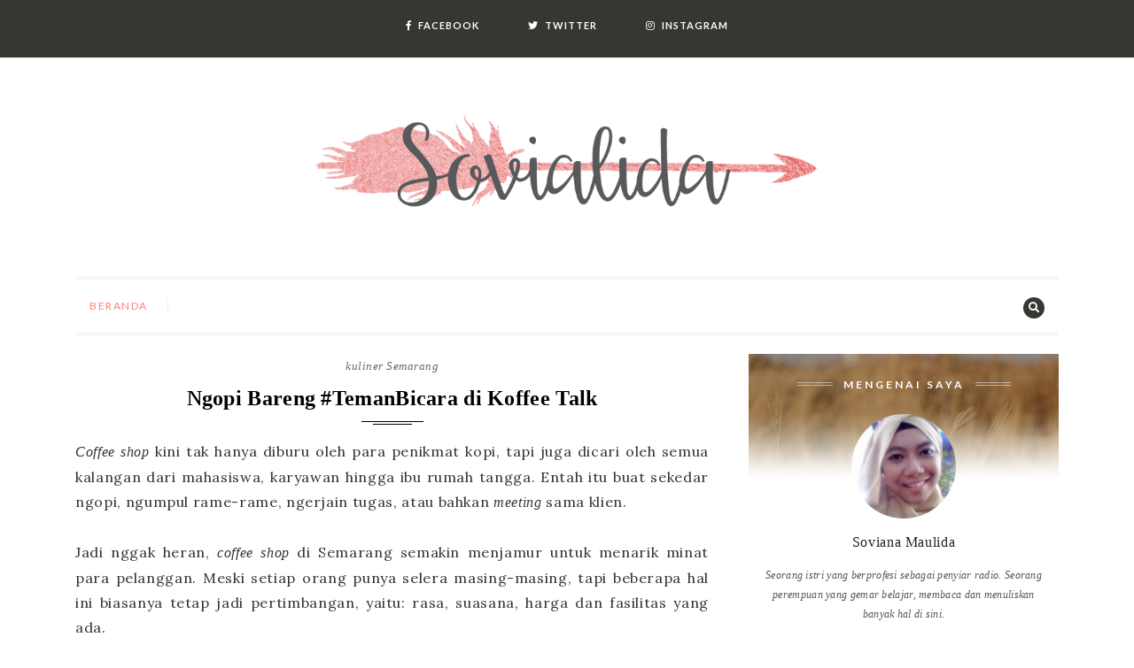

--- FILE ---
content_type: text/html; charset=UTF-8
request_url: https://www.sovialida.com/2019/09/koffee-talk-grand-edge-hotel-semarang.html
body_size: 40342
content:
<!DOCTYPE html>
<html class='v2' dir='ltr' xmlns='http://www.w3.org/1999/xhtml' xmlns:b='http://www.google.com/2005/gml/b' xmlns:data='http://www.google.com/2005/gml/data' xmlns:expr='http://www.google.com/2005/gml/expr'>
<style>/*<![CDATA[*/
/*=== CSS | CODEPELAJAR ===*/
.top-entry.slider.js_multislides.multislides{margin:14px 0}
.slides,.js_slide{display:inline-block}
.js_slide img{width:100%;transition:all .5s}
.js_slide img:hover{width:100%;transition:all .5s}
.frame{position:relative;line-height:0;overflow:hidden;white-space:nowrap}
.next,.prev{position:absolute;cursor:pointer;top:50%;font-size:1rem;background:rgba(255,255,255,.5);-webkit-transition:background .2s;padding:10px;font-weight:700;border-radius:50px;transform:translate(0,-50%)}
.next::before,.prev::before{display:block}
.next:hover,.prev:hover{background:rgba(255,255,255,.3)}
.next{right:1%}
.prev{left:1%}
.frame{width:100%}
.js_slide{width:33.333%;position:relative}
.js_slide:not(:last-child){margin-right:4px}
/*entrys*/
.entrys{padding:0;margin:0;display:block}
.top-entry{position:relative}
.entrys li &gt;a{display:block;position:relative;overflow:hidden}
.entrys li &gt;a &gt;span{display:block;line-height:1.5;font-size:20px;top:50%;left:50%;position:absolute;padding:5%;text-align:center;width:100%;white-space:normal;text-transform:uppercase;transform:translate(-50%,-50%);letter-spacing:1px;-webkit-transition:background .2s;transition:background .2s;background:rgba(68,68,68,0.3)!important}
.wjs-rel__title{display:block;line-height:1.5;font-size:20px;bottom:0;left:0;position:absolute;padding:5px 10px;text-align:center;width:100%;white-space:normal;text-transform:uppercase;letter-spacing:1px;-webkit-transition:background .2s;transition:background .2s}
.wjs-rel__title{font-size:.8rem}
h3.recent-post-title{position:absolute;bottom:0;font-size:14px;color:#fff;text-align:center;width:100%;margin:0;padding:5px 5px;line-height:1.5;background:rgba(0,0,0,.3)}
.postedon{display:inline-block;position:absolute;z-index:2;top:5px;left:5px;background:#04a4ec;font-size:12px;color:#fff;font-weight:bold;padding:5px 8px;border-radius:30px;line-height:1.2}
span.dett{position:absolute;top:5px;right:5px;display:inline-block;line-height:1.2;font-size:12px;color:#fff;padding:5px 10px;background:#444;border-radius:30px;font-weight:bold}
span.dett a{display:inline-block;color:#fff}
/* RESPONSIVE */
@media (max-width:640px){.js_slide{width:50%}}
@media (max-width:480px){.js_slide{width:100%}}
/*]]>*/</style>
<head>
<link href='https://fonts.googleapis.com/css?family=Lora' rel='stylesheet' type='text/css'/>
<meta charset='utf-8'/>
<meta content='IE=edge' http-equiv='X-UA-Compatible'/>
<meta content='width=device-width, initial-scale=1' name='viewport'/>
<meta content='text/html; charset=UTF-8' http-equiv='Content-Type'/>
<meta content='blogger' name='generator'/>
<link href='https://www.sovialida.com/favicon.ico' rel='icon' type='image/x-icon'/>
<link href='https://www.sovialida.com/2019/09/koffee-talk-grand-edge-hotel-semarang.html' rel='canonical'/>
<link rel="alternate" type="application/atom+xml" title="SOVIALIDA blog - Atom" href="https://www.sovialida.com/feeds/posts/default" />
<link rel="alternate" type="application/rss+xml" title="SOVIALIDA blog - RSS" href="https://www.sovialida.com/feeds/posts/default?alt=rss" />
<link rel="service.post" type="application/atom+xml" title="SOVIALIDA blog - Atom" href="https://www.blogger.com/feeds/5347139972225441151/posts/default" />

<link rel="alternate" type="application/atom+xml" title="SOVIALIDA blog - Atom" href="https://www.sovialida.com/feeds/9103935847542568035/comments/default" />
<!--Can't find substitution for tag [blog.ieCssRetrofitLinks]-->
<link href='https://blogger.googleusercontent.com/img/b/R29vZ2xl/AVvXsEgHBF_eRa9oTms6W3aAfAu1U8R4gq7IOsaMBGbqJno1I51JxXedCt7cXDPj8rYdWOZoTujezuJI0m3YTFOf3jICR2-FG0sXkf8y7svguFd2ljmqdvgsF4sBqZ-UmlNz1sGKhuE5uyV4Ujo/s400/koffee+talk+1.jpg' rel='image_src'/>
<meta content='https://www.sovialida.com/2019/09/koffee-talk-grand-edge-hotel-semarang.html' property='og:url'/>
<meta content='Ngopi Bareng #TemanBicara di Koffee Talk' property='og:title'/>
<meta content=' Coffee shop  kini tak hanya diburu oleh para penikmat kopi, tapi juga dicari oleh semua kalangan dari mahasiswa, karyawan hingga ibu rumah ...' property='og:description'/>
<meta content='https://blogger.googleusercontent.com/img/b/R29vZ2xl/AVvXsEgHBF_eRa9oTms6W3aAfAu1U8R4gq7IOsaMBGbqJno1I51JxXedCt7cXDPj8rYdWOZoTujezuJI0m3YTFOf3jICR2-FG0sXkf8y7svguFd2ljmqdvgsF4sBqZ-UmlNz1sGKhuE5uyV4Ujo/w1200-h630-p-k-no-nu/koffee+talk+1.jpg' property='og:image'/>
<title>
Ngopi Bareng #TemanBicara di Koffee Talk
        &#8212; Sovialida
      </title>
<!-- Latest compiled and minified CSS -->
<link href='https://maxcdn.bootstrapcdn.com/bootstrap/3.3.7/css/bootstrap.min.css' rel='stylesheet'/>
<link href='https://use.fontawesome.com/releases/v5.5.0/css/all.css' rel='stylesheet'/>
<link href='https://fonts.googleapis.com/css?family=Lato%3A100%2C100italic%2C300%2C300italic%2C400%2C400italic%2C500%2C600%2C700%2C800%2C800italic%7CLora%3A100%2C100italic%2C300%2C300italic%2C400%2C400italic%2C500%2C600%2C700%2C800%2C800italic&subset&ver=1.0' rel='stylesheet'/>
<link href='https://cdnjs.cloudflare.com/ajax/libs/slick-carousel/1.9.0/slick.min.css' rel='stylesheet'/>
<script>document.documentElement.className = 'js';</script>
<script src="//ajax.googleapis.com/ajax/libs/jquery/1/jquery.min.js" type="text/javascript"></script>
<style id='page-skin-1' type='text/css'><!--
/*
-----------------------------------------------
Blogger Template Blogger
Name:     Theme for Sovialida
Designer: Sodikin Kurniawan
URL:      sodikinkurniawan.blogspot.com
----------------------------------------------- */
/* NORMALIZE */
body {font-family: 'Lora', serif; font-size: 16px; background-color: #fff; color: #333; font-weight: 300; letter-spacing: 0.65px; overflow-x: hidden; line-height: 28px; }
html { -webkit-text-size-adjust: 100%; -ms-text-size-adjust: 100%; overflow-x: hidden; }
article, aside, details, figcaption, figure, footer, main, menu, nav, section, summary { display: block; position: relative; }
article { overflow: hidden; background-color: #fff; }
audio, canvas, progress, video { display: inline-block; vertical-align: baseline; }
audio:not([controls]) { display: none; height: 0; }
[hidden], template { display: none; }
abbr[title] { border-bottom: 1px dotted; }
b, strong { font-weight: bold; }
dfn { font-style: italic; }
mark { background: #ff0; color: #000; }
small { font-size: 80%; }
sub, sup { font-size: 75%; line-height: 0; position: relative; vertical-align: baseline; }
sup { top: -0.5em; }
sub { bottom: -0.25em; }
img { max-width: 100%; height: auto; }
svg:not(:root) { overflow: hidden; }
figure { margin: 1em 40px; }
hr { box-sizing: content-box; height: 0; }
pre { overflow: auto; }
code, kbd, pre, samp { font-family: monospace, monospace; font-size: 1em; }
button, input, optgroup, select, textarea { color: inherit; font: inherit; margin: 0; -webkit-transition: 0.3s ease-out; -o-transition: 0.3s ease-out; transition: 0.3s ease-out; }
fieldset { border: 1px solid #c0c0c0; margin: 0 2px; padding: 0.35em 0.625em 0.75em; }
legend { border: 0; padding: 0; }
textarea { overflow: auto; }
optgroup { font-weight: bold; }
table { border-collapse: collapse; border-spacing: 0; }
th { color: #222; }
td, th { padding: 5px; }
ol, ul, li {list-style: none;}
/* TYPOGRAPHY */
strong, b{font-family:'Playfair Display',Georgia,serif; font-weight:700; font-style:normal; max-height:99999px}
em, i{font-family:'Playfair Display',Georgia,serif; font-weight:400; font-style:italic; max-height:99999px}
em >strong,
strong >em,
em >b,
b >em{font-family:'Playfair Display',Georgia,serif; font-weight:700; font-style:italic}
p{line-height:1.7; margin-bottom:20px; color:#555; max-height:99999px}
a{max-height:99999px; -webkit-transition:all 0.3s ease !important; transition:all 0.3s ease !important}
h1, h2, h3, h4, h5, h6{ font-family:'Playfair Display',Georgia,serif;  font-weight:700;  line-height:1.12;  color:#000;  margin-bottom:0.3rem;  letter-spacing:0.0125em;  max-height:99999px}
blockquote{font-family:'Playfair Display',Georgia,serif; margin:15px 0 24px; padding:0 24px; text-transform:uppercase; border-left:5px double #e9e9e9; max-height:99999px}
blockquote cite{font-family:Lato,Arial,serif; text-transform:uppercase; display:block; letter-spacing:3px; font-style:normal; font-size:11px; margin-top:6px; color:#666}
blockquote cite:before{content:"2014 \0020"}
blockquote cite a,
blockquote cite a:visited{color:#000}
blockquote,
blockquote p{font-family:'Playfair Display',Georgia,serif; font-size:14px; color:#777; line-height:24px; letter-spacing:.5px; -webkit-font-smoothing:subpixel-antialiased}
/* ELEMENTS */
html{box-sizing:border-box}
::selection{color:#FFF; background:#FF7E78}
::-moz-selection{color:#FFF; background:#FF7E78}
*, *:before, *:after{box-sizing:inherit}
blockquote:before, blockquote:after, q:before, q:after{content:&quot; &quot; }
blockquote, q{quotes:&quot; &quot; &quot; &quot; }
hr{background-color:#757575; border:0; height:1px; margin-bottom:1.5em}
li{position:relative}
dt{font-weight:bold}
dd{margin:0 1.5em 1.5em}
figure{margin:1em 0}
table{margin:0; width:100%}
td, tr{border:1px solid #666; padding:5px}
/* LINKS */
a { color: #FF7E78;}
a:hover, a:focus, a:active { color: #000; text-decoration: none; }
/* BLOGGER BUNDLE RESET */
#PageList1 h2{display:none;margin:0;padding:0}
.quickedit, .status-msg-hidden, .feed-links, #BlogSearch1 h2{    display:none}
.separator a{margin-left:0 !important;margin-right:0 !important}
ul{padding:0; list-style:none}
input, textarea{display:block;margin:10px auto;border:none;background:#fafafa;box-shadow:0 0 0 1px rgba(0,0,0,.1) inset;     padding:0 15px;height:40px;line-height:40px;border-radius:2px;outline:none;width:100%;font-family:inherit;     -webkit-transition:.1s linear;-moz-transition:.1s linear;transition:.1s linear}
.no-padding{padding-left:0;padding-right:0}
.loader{height:100%;left:0;position:fixed; top:0;width:100%;z-index:999991;background:#fff;opacity:1}
.pace-done .loader{opacity:0;display:none;-webkit-transition:opacity .2s ease-in-out;-moz-transition:opacity .2s ease-in-out;-o-transition:opacity .2s ease-in-out;-ms-transition:opacity .2s ease-in-out;transition:opacity .2s ease-in-out}
.loader .loader-inner{width:100%;height:100%;text-align:center;float:none;display:inline-block}
.loader .loader-inner .group{position:absolute;bottom:10px;margin:0 auto;text-align:center;left:0;right:0;     transform:scaleX(-1); -ms-transform:scaleX(-1);-webkit-transform:scaleX(-1);-moz-transform:scaleX(-1)}
.loader .loader-inner .text{color:#2f2e2e;-webkit-text-fill-color:transparent; background:-o-linear-gradient(transparent,transparent);-webkit-background-clip:text;display:block;margin:0 auto;padding:0;     position:absolute;top:50%;transform:translateY(-50%);-ms-transform:translateY(-50%);-webkit-transform:translateY(-50%);-moz-transform:translateY(-50%);font-size:10em;left:0;right:0;text-transform:uppercase;opacity:1;text-align:center;line-height:normal}
.loader .loader-inner .text{background-image:-webkit-linear-gradient(transparent,transparent),url(none)}
/* HEAD */
#social{ margin:0 auto;  width:100%;  text-align:center;  background:#353733;  padding:5px 0 2px}
#social li{text-align:center;  position:static;  margin:0;  padding:0;  list-style:none;  display:inline-block;  color:#fff;  font-size:11px;  text-transform:uppercase;  letter-spacing:1px;  font-family:lato}
#social li:first-child a{ padding-left:0}
#social li a{ padding-left:50px; color:#fff; font-weight: 700;}
#social li a i{ font-size:11px;padding-right:7px;line-height:48px;  color:#fff; -webkit-transition:all 0.2s linear;  -moz-transition:all 0.2s linear; -ms-transition:all 0.2s linear; -o-transition:all 0.2s linear; transition:all 0.2s linear}
#header{ padding:60px 0;text-align:center;display:inline-block;align-items:center;  flex-grow:1;margin:0 auto}
#header-inner{ width:100%;margin:0 auto}
#header img{ width:50%}
.sticky{ width:100%;  z-index:9999;  float:left;  position:relative; height:72px}
.sticky #navbar{position:fixed; top:0px; z-index:inherit;  left:0px;  right:0;  margin:auto;  width:100% !important;  background:rgba(255,255,255,0.9);  border-bottom:1px solid rgba(0,0,0,0.05)}
.sticky #PageList1 ul li a{ line-height:50px}
#navbar{ border-top:3px double #efefef;  border-bottom:3px double #efefef}
.navbar-right{ margin-right:0}
.navbar-right li{ line-height:60px}
.nav >li >a:hover,
.nav >li >a:focus{color:#FF7E78;text-decoration:none;background-color:transparent}
#PageList1.widget{margin:0 auto}
#PageList1 ul.add-border li::before{ content:"";  position:absolute;  top:0px;  bottom:0px;  right:-3px;  margin:auto;  height:15px;  width:1px;  -moz-transform-origin:0 0;  -ms-transform-origin:0 0;  transform-origin:0 0;  background:#efefef}
#PageList1 ul li a{ line-height:60px;  text-transform:uppercase;  letter-spacing:1.5px;  float:none;  display:inline-block;  padding:0px 20px;  font-family:Lato,sans-serif;  font-size:12px;  font-weight:normal}
#PageList1 ul li:first-child a{ padding:0px 20px 0 0}
#PageList1 ul li.selected a{ color:#FF7E78}
#nav-icon{ width:36px;  height:25px;  position:relative;  margin:0;  -webkit-transform:rotate(0deg);  -moz-transform:rotate(0deg);  -o-transform:rotate(0deg);  transform:rotate(0deg);  -webkit-transition:.5s ease-in-out;  -moz-transition:.5s ease-in-out;  -o-transition:.5s ease-in-out;  transition:.5s ease-in-out;  cursor:pointer}
#nav-icon span{ display:block;  position:absolute;  height:4px;  width:50%;  background:#fff;  opacity:1;  -webkit-transform:rotate(0deg);  -moz-transform:rotate(0deg);  -o-transform:rotate(0deg);  transform:rotate(0deg);  -webkit-transition:.25s ease-in-out;  -moz-transition:.25s ease-in-out;  -o-transition:.25s ease-in-out;  transition:.25s ease-in-out}
#nav-icon span:nth-child(even){ left:50%}
#nav-icon span:nth-child(odd){ left:0px}
#nav-icon span:nth-child(1), #nav-icon span:nth-child(2){ top:0px}
#nav-icon span:nth-child(3), #nav-icon span:nth-child(4){ top:10px}
#nav-icon span:nth-child(5), #nav-icon span:nth-child(6){ top:20px}
#nav-icon.open span:nth-child(1), #nav-icon.open span:nth-child(6){ -webkit-transform:rotate(45deg);  -moz-transform:rotate(45deg);  -o-transform:rotate(45deg);  transform:rotate(45deg)}
#nav-icon.open span:nth-child(2), #nav-icon.open span:nth-child(5){ -webkit-transform:rotate(-45deg);  -moz-transform:rotate(-45deg);  -o-transform:rotate(-45deg);  transform:rotate(-45deg)}
#nav-icon.open span:nth-child(1){ left:4px;  top:3px}
#nav-icon.open span:nth-child(2){ left:calc(50% - 4px);  top:3px}
#nav-icon.open span:nth-child(3){ left:-50%;  opacity:0}
#nav-icon.open span:nth-child(4){ left:100%;  opacity:0}
#nav-icon.open span:nth-child(5){ left:4px;  top:14px}
#nav-icon.open span:nth-child(6){ left:calc(50% - 4px);  top:14px}
#btn-search, #btn-search-sm{ color:#FFF;  background:#353733;  width:24px;  height:24px;  border-radius:100%;  line-height:23px;  text-align:center;  font-size:12px;  padding:0;  border:none;  -webkit-transition:all 0.3s ease;  transition:all 0.3s ease}
/* Layout for search container */
.search{display:flex; flex-direction:column; justify-content:center; align-items:center; text-align:center}
.js .search{position:fixed; z-index:1000; top:0; left:0; width:100%; height:100vh}
.js .search::before{content:''; position:absolute; top:0; right:0; width:100%; height:100%; background:rgba(0,0,0,0.8)}
.btn--search-close{font-size:2em; position:absolute; top:1.25em; right:1.25em; display:none;  padding:0;  border:none;  background:transparent;  color:#efefef}
.btn--search-close:hover{ color:#fff}
.js .btn--search-close{display:block}
.search__form{margin:5em 0}
.search__input{font-family:inherit; font-size:10vw; line-height:1; display:inline-block; box-sizing:border-box; width:75%; padding:0.05em 0; color:#FF7E78; border-bottom:5px solid;  margin:0;  background:transparent;  height:auto;  box-shadow:none}
.search__input::-webkit-input-placeholder{/* WebKit,Blink,Edge */color:#FF7E78}
.search__input::-moz-placeholder{opacity:1; /* Mozilla Firefox 19+*/color:#FF7E78}
.search__input:-ms-input-placeholder{/* Internet Explorer 10-11 */color:#FF7E78}
.search__input::-webkit-search-cancel-button,
.search__input::-webkit-search-decoration{-webkit-appearance:none}
.search__input::-ms-clear{display:none}
.search__info{font-size:90%; font-weight:bold; display:block; width:75%; margin:0 auto; padding:0.85em 0; text-align:right; color:#FF7E78}
.search__related{display:flex; width:75%; text-align:left; pointer-events:none}
.search__suggestion{width:50%}
.search__suggestion:first-child{padding:0 2em 0 0}
.search__suggestion:last-child{padding:0 0 0 2em}
.search__suggestion h3{font-size:1.35em; margin:0}
.search__suggestion h3::before{content:'21FE'; display:inline-block; padding:0 0.5em 0 0}
.search__suggestion p{font-size:1.15em; line-height:1.4; margin:0.75em 0 0 0}
/* Transitions*/
.js .main-wrap{position:relative; transition:transform 0.5s}
.js .main-wrap--move{transform:scale3d(0.7,0.7,1)}
.js .main-wrap--move .btn--search{pointer-events:none; opacity:0}
.js .search{pointer-events:none}
.js .search--open{pointer-events:auto}
.js .search::before{opacity:0; transition:opacity 0.5s}
.js .search--open::before{opacity:1}
/* Close button */
.btn--search-close{opacity:0; transition:opacity 0.5s}
.search--open .btn--search-close{opacity:1}
/* Search form with input and description */
.search__suggestion,
.search__info{opacity:0; transform:translate3d(0,50px,0); transition:opacity 0.4s,transform 0.4s}
.search--open .search__suggestion,
.search--open .search__info{opacity:1; transform:translate3d(0,0,0)}
.search--open .search__suggestion:first-child{transition-delay:0.15s}
.search--open .search__suggestion:nth-child(2){transition-delay:0.2s}
.js .search__input{transform:scale3d(0,1,1); transform-origin:0% 50%; transition:transform 0.3s}
.js .search--open .search__input{transform:scale3d(1,1,1); transition-duration:0.5s}
/* SLIDER HOME */
.slider-container{ display:inline-block;  width:100%}
#slider{ margin-bottom:50px}
.recent-slider .slick-slide{ position:relative}
.recent-slider .slick-slide img{ display:block;  width:100%;  height:100%}
.recent-slider .iFeatured{ height:235px}
.recent-slider img{ opacity:0.5;  transition:all 300ms ease}
.recent-slider .slick-slide >div{ padding:0 15px 20px}
.slick-slide div li::after{ content:"";  position:absolute;  top:5.5%;  left:4%;  right:4%;  bottom:5.5%;  border:1px solid rgba(255,255,255,0.4);  background:none;  -webkit-transition:all 0.3s ease;  transition:all 0.3s ease}
.slick-slide div li:hover:after{ border:1px solid rgba(255,255,255,0.8)}
.slick-slide div li::before{ content:"";  position:absolute;  top:0;  left:0;  right:0;  bottom:0;  background:rgba(0,0,0,0.4)}
.caption h3::before, .caption h3::after{ content:"";  position:absolute;  bottom:0;  left:50%;  width:30px;  height:1px;  margin-left:-15px;  background:#FFF}
.caption h3::after{ bottom:4px;  width:60px;  margin-left:-30px}
.caption{ position:absolute;  top:50%;  left:30%;  color:#FFF;  font-size:20px;  padding-bottom:14px;  font-style:italic;  text-shadow:0 0 2px rgba(0,0,0,0.5);  -webkit-transform:translate(-50%,-50%);  transform:translate(-20%,-50%);  z-index:10;  text-align:center;  font-family:'Playfair Display',Georgia,serif;  font-weight:700;  line-height:1.12;  margin-bottom:0.3rem;  letter-spacing:0.0125em}
.caption a{color:rgb(255,255,255)}
.caption .itag{font-family:'Lato',sans-serif;  font-size:12px;  line-height:22px;  text-transform:capitalize}
.caption .icontent{font-family:'Lato',sans-serif;  font-size:16px;  line-height:22px;  font-weight:400}
.recent-slider .slider-nav{position:absolute; width:40px; height:40px; box-shadow:0 0 0 2px rgba(255,255,255,0.4) inset; z-index:2; left:0; top:15%; margin-top:-20px; text-align:center; line-height:40px; color:#fff; font-size:11px; cursor:pointer; opacity:0; -webkit-transition:.15s; -moz-transition:.15s; transition:.15s}
.recent-slider .slider-nav.next{right:0; left:auto}
.recent-slider:hover .slider-nav{opacity:1}
.recent-slider:hover .slider-nav.prev{left:35px; right:auto}
.recent-slider:hover .slider-nav.next{right:35px; left:auto}
#main{ padding-right:15px}
/* POST */
.post-outer{    margin-bottom:50px;     border-bottom:3px double #efefef;     float:inherit;     position:relative}
.post-outer::before{    content:' / ';  background-color:#fff;  width:30px;  font-size:14px;  position:absolute;  bottom:-13px;  color:#eaeaea;  text-align:center;  overflow:hidden;  left:50%;  display:inline-block;  -webkit-transform:translateX(-50%);  -ms-transform:translateX(-50%);  -o-transform:translateX(-50%);  transform:translateX(-50%)}
.post-outer .content-entry{ text-align:left}
.post-outer .content-entry-fist{ width:100%;  position:relative}
.post-outer .content-entry-fist .post-header-line-1{ text-align:center}
.post-outer .content-entry-fist .post-content-inner{ top:0;  width:100%;  position:relative;  -webkit-transform:translateY(0);  -ms-transform:translateY(0);  -o-transform:translateY(0);  transform:translateY(0)}
.post-title.entry-title::before, .post-title.entry-title::after{ content:"";  position:absolute;  bottom:0;  left:0;  width:35px;  height:1px;  background:#000}
.post-title.entry-title::after{ bottom:3px;  width:50px}
.post-title.entry-title{text-align:left;  font-family:'Playfair Display',Georgia,serif;  font-weight:700;  position:relative;  font-size:20px;  line-height:1.35;  margin:0 0 12px;  padding:0 20px 14px 0;  letter-spacing:0.0125em}
.post-outer .post-img-home .post-thumbnail{ width:100%}
.post-img-home.first-post, .post-timestamp-first{ display:none}
.post-outer .post-snippet{ float:left;  display:contents}
.post-snippet:before{ content:attr(data-snippet)}
.more-link{ font-family:'Playfair Display',Georgia,serif;  color:#000;  text-transform:lowercase;  font-weight:400;  font-size:13px;  font-style:italic}
.post-thumbnail{ height:267px}
.post-thumbnail{ background-repeat:no-repeat;  background-size:cover;  background-position:center;  display:block}
.post-content-inner{ width:100%}
.post-body .timestamp-link{ font-family: 'Lora', serif;  text-transform:uppercase;  font-size:12px;  line-height:18px;  color:#000;  letter-spacing:1px;  font-weight:700;  text-decoration:none}
.post-footer a {font-weight:normal;  color:#333}
.post-footer{ line-height:normal;  clear:both;  display:inline-block;  text-align:center;  font-size:0;  margin-bottom:0;  margin-top:35px;  position:relative}
.post-footer-line-1{ border-top:1px solid #efefef}
.post-footer-line.post-footer-line-1 >*{ font-size:14px;  padding-top:13px;  padding-bottom:13px;  font-style:italic}
.share-button-link-text{display:none; padding:0;  text-indent:-9999px}
.share-button{float:none;  display:inline-block;  margin:0 8px -3px}
.goog-inline-block.dummy-container{ display:none}
#button.ozWidgetRioButton_{ border:none;  fill:#333;  margin:0 0 -3px;  padding:5.5px 0}
.post-labels a{ color:#666}
.post-labels{ font-family:'Playfair Display',Georgia,serif;  font-weight:400;  font-size:13px;  color:#fc754f;  font-style:italic;  text-transform:none;  letter-spacing:.5px;  display:block;  margin-bottom:12px}
#related-posts-widget{ clear:both;  display:block;  padding-top:20px}
.related-posts-container h4{ font-family:'Playfair Display',Georgia,serif;  border-bottom:5px double #efefef;  font-size:14px;  letter-spacing:2px;  line-height:1;  margin-bottom:24px;  text-align:center;  text-transform:uppercase}
.related-posts-container h4 span{ background:#fff;  display:inline-block;  padding:10px 26px;  position:relative;  top:18px}
.related-post-item{ padding-left:15px;  padding-right:15px;  margin-bottom:1px;  width:50%;  float:left}
ul.related-posts-4{ margin:0 -15px}
.related-thumb-large{ margin-bottom:15px}
.related-title{ font-family:'Playfair Display',Georgia,serif;  font-size:16px;  line-height:28px;  margin:0 0 5px;  padding:0;  color:#000;  font-weight:700;  display:block;  letter-spacing:0.0125em;  text-align:left}
.related-date{ color:#888;  font-family:Lato,Arial,serif;  font-size:10px;  letter-spacing:1px;  line-height:1;  text-transform:uppercase;  margin-bottom:20px;  display:block;  text-align:left;  padding:0}
.blog-pager{ position:relative;  margin-bottom:60px;  margin-top:40px; display:block}
.blog-pager::before{ content:"";  position:absolute;  top:0;  left:50%;  width:1px;  height:100%;  background:#efefef}
.page-nav{ border:5px double #efefef}
.blog-pager-older-link, .blog-pager-newer-link{ width:50%;  padding:24px 0;  font-family:Lato,Arial,serif;  font-size:10px;  line-height:1;  letter-spacing:3px;  text-transform:uppercase;  text-align:center;  color:#000;  display:block}
.blog-pager-newer-link{ float:right}
.home-link{ display:none}
.goog-inline-block.share-button{ font-weight:normal;  color:#333}
.sidebar a{ font-weight:normal;  color:#333}
.sidebar .widget h2{padding-bottom:5px;margin:0 0 15px; background:#353733;text-align:center;color:#fff; padding:8px 0;     font-size:12px; text-transform:uppercase;letter-spacing:2px;line-height:26px;position:relative;margin-bottom:25px;     font-weight:600;box-shadow:inset 0 0 0 1px rgba(255,255,255,.4);border:3px solid #161616}
.sidebar .widget{margin-bottom:40px}
#sidebar .widget.Label li{border-top:1px solid #eee;padding-bottom:7px; padding-top:7px; margin-bottom:0}
#sidebar .widget.Label li a{transition:all 0.2s ease 0s; -webkit-transition:all 0.2s ease 0s; -moz-transition:all 0.2s ease 0s}
#sidebar .widget.Label li a:hover{ padding-left:10px;transition:all 0.2s ease 0s; -webkit-transition:all 0.2s ease 0s; -moz-transition:all 0.2s ease 0s}
#sidebar .widget.Label li:first-child{border-top:0px}
#sidebar .widget.Label li a{    color:#404040; font-size:13px; text-transform:uppercase; display:inline-block; font-family:Open Sans}
#sidebar img{max-width:100%}
#sidebar iframe{max-width:260px}
.widget:last-child{margin-right:0}
#sidebar .widget ul li{    margin-bottom:7px;     padding-bottom:7px}
#sidebar .widget ul li:last-child{    margin-bottom:0;     padding-bottom:0;     border-bottom:none}
#sidebar .Profile{    text-align:center}
.profile-name-link.g-profile{    background-repeat:no-repeat;     background-image:none !important}
.profile-textblock{font-family:'Playfair Display',Georgia,serif;     font-size:12px;     line-height:22px;     font-style:italic;     letter-spacing:0.025em;     margin-bottom:20px;     color:#555}
.profile-data{    color:#767676;     margin:15px auto}
.profile-name-link.g-profile{    color:#222;     font-family:'Playfair Display',serif;     font-weight:normal}
.profile-img{    position:relative;     width:118px;     height:118px;     margin:0 auto 15px;     border-radius:100%;     background-color:#e9e9e9;     display:block}
a.profile-link{    text-transform:capitalize;     display:inline-block;     padding:4px 10px;     font-size:10px;     color:#fff;     text-transform:uppercase;     letter-spacing:1px;     background-color:#FF7E78; box-shadow:inset 0 0 0 1px rgba(255,255,255,.4); border:3px solid #FF7E78;     -webkit-transition:.3s;     -o-transition:.3s;     transition:.3s}
.about-me-bg{position:absolute; top:0; left:0; width:100%; height:140px; margin:0; background-color:#FFF}
.about-me-bg:before{content:""; position:absolute; top:0; left:0; width:100%; height:100%; background:#000; opacity:0.35}
.about-me-bg:after{content:""; position:absolute; top:0; left:0; width:100%; height:100%; background:url(https://blogger.googleusercontent.com/img/b/R29vZ2xl/AVvXsEhqcJ6OPUBQ2dykYcNXq0YXoEEFOCs32kdnHFBeuos9CO1f2gdf7PLH5IRD1IIGwrjCYOejxRirK_HXjMxzFmKFXIKmzgsVox04FZ_1nT3FQYIjOafI0zg40IoVTF3ao89HU_DkVIQJUsi7/s1600/tentangbg.png) bottom repeat-x}
#Profile1 h2{position:relative; font-family:Lato,Arial,serif; font-weight:700; color:#000; font-size:12px; line-height:1.2; letter-spacing:3px; text-transform:uppercase; padding:0 52px; display:inline-block}
#Profile1 h2:before,
#Profile1 h2:after{content:""; position:absolute; top:4px; left:0; width:40px; height:1px; background:#000; opacity:0.5}
#Profile1 h2:after{left:auto; right:0}
#Profile1 h2 >span{position:relative; display:block; height:100%}
#Profile1 h2 >span:before,
#Profile1 h2 >span:after{content:""; position:absolute; top:7px; left:-52px; width:40px; height:1px; background:#000; opacity:0.5}
#Profile1 h2 >span:after{left:auto; right:-52px}
#Profile1 h2{ margin:28px auto 26px;  color:#FFF;  background:transparent;  box-shadow:none;  border:none}
#Profile1 h2:before,
#Profile1 h2:after,
#Profile1 h2 >span:before,
#Profile1 h2 >span:after{background:#FFF}
.item-content{ padding-bottom:18px;  margin-top:18px;  border-bottom:1px solid #eaeaea;  overflow:hidden;  position:relative}
.item-thumbnail{ display:inline-block;  float:left;  width:40%;  margin-right:10px}
.item-title{ display:block;  text-align:left;  padding:0 15px;  margin-top:0;  margin-bottom:10px;  font-family:'Playfair Display',serif;  font-size:18px;  color:#222}
.item-snippet{ overflow:hidden;  text-overflow:ellipsis;  white-space:nowrap}
.cloud-label-widget-content{display:inline-block; text-align:left}
.cloud-label-widget-content .label-size{display:inline-block; float:left; font-size:11px; line-height:normal; margin:0 5px 5px 0; opacity:1}
.cloud-label-widget-content .label-size a{ color:#646464;  float:left;  border:1px solid #eee;  font:11px Lato;  float:left;  margin:0;  text-transform:uppercase;  transition:all .6s;  color:#646464;  padding:6px 10px;  border:1px solid #eee;  line-height:14px;  display:inline-block}
ul.follow-me li{ margin-bottom:2px !important;  padding-bottom:7px !important;  border:1px solid #f0f0f0;  padding:10px 0;  background-color:#fff;  display:inline-block;  text-align:center;  width:31.9%}
.follow-me a{ margin:20px auto 0 auto;  text-transform:uppercase;  font-size:10px}
.follow-me i{display:block;  width:32px;  height:32px;  margin:0 auto;  line-height:32px;  text-align:center;  font-size:18px;  color:#444}
#BlogArchive1_ArchiveMenu {width: 100%;padding: 10px;border: 1px solid #ddd;}
.hierarchy {margin-left: 15px;}
.hierarchy .posts {margin-left: 15px;}
#ArchiveList .collapsed ul {display: none;}
#site-footer{ background:#353733; color:#fff}
.footer-widgets{ padding:40px 0}
.footer .widget h2{ background:transparent;  border:none;  margin:0 0 30px 0;  color:#e1e2e3;  padding:0 15px 12px 15px;  border-bottom:2px solid rgba(255,255,255,.25)}
.footer .widget h2{font-family:'Lora',serif;  font-size:18px;  text-transform:uppercase;  letter-spacing:2px;  text-align:center;  padding:20px 15px}
.footer .widget input:focus{ background:#fff}
.footer .widget input{ background:#fff;  box-shadow:0 0 0 1px rgba(255,255,255,.1) inset}
.footer .widget .follow-by-email-inner{ padding:30px;  border:1px dashed rgba(255,255,255,.15)}
.footer .widget .follow-by-email-inner td, .footer .widget .follow-by-email-inner tr{ border:none;  padding:0}
.footer .widget .follow-by-email-inner input[type="submit"], .footer .widget .follow-by-email-inner button{ width:100%;  margin-right:0;  padding:0 30px;  text-transform:uppercase;  color:#fff;  background:#FF7E78;  font-size:11px;  letter-spacing:2px;  border:none;  box-shadow:0 0 0 1px rgba(0,0,0,.1) inset;  cursor:pointer;  outline:none}
.footer .mbtlist{ text-align:center;  font-size:13px}
.footer .mbtlist li a.mbttitle{color:rgba(255,255,255,.75);  display:inline-block;  line-height:1.5;  margin-bottom:3px}
.footer .mbtlist li{ padding:12px 0;  list-style:none;  border-bottom:1px dashed rgba(255,255,255,.15)}
.footer .mbtlist li span.idate{font-family:'Playfair Display',Georgia,serif; font-style:italic;  opacity:.5;  font-size:11px;  display:block;  letter-spacing:2px}
.footer-copyright{ padding:20px 0;  text-align:center;  color:#999;  letter-spacing:.25px;  font-size:.929em;  background-color:#fff}
@media only screen and (min-width:768px) and (max-width:960px){
#social li a{ padding-left:20px}
#PageList1 ul li a{ line-height:38px;  padding:8px 15px;  width:100%;  display:inline-block;  letter-spacing:1.5px}
#PageList1 ul li:first-child a{ padding:8px 15px}
#navbar{ border-top:none;  border-bottom:none}
.navbar-header{ background:#FF7E78; padding:10px 15px}
.loader .loader-inner .text{font-size:7em}
.post-footer{ display:block}
.post-footer-line-1{ padding-top:20px;  padding-bottom:20px}
.post-footer-line.post-footer-line-1 >*{ padding-top:20px;  padding-bottom:20px}
.post-thumbnail{ height:auto;  margin-bottom:15px}
#main{ padding-right:0}
#header img{ width:100%;  max-width:100%}
#social li a i{ line-height:28px}
.navbar-toggle{ float:left}
}
@media only screen and (max-width:767px){
#social span.scl-label{ display:none}
#social li a{ padding-left:20px}
#PageList1 ul li a{ line-height:38px;  padding:8px 15px;  width:100%;  display:inline-block;  letter-spacing:1.5px}
#PageList1 ul li:first-child a{ padding:5px 15px}
#navbar{ border-top:none;  border-bottom:none}
.navbar-header{ background:#FF7E78; padding:10px 15px}
.loader .loader-inner .text{font-size:4.5em}
.post-footer{ display:block}
.post-footer-line-1{ padding-top:20px;  padding-bottom:20px}
.post-footer-line.post-footer-line-1 >*{ padding-top:20px;  padding-bottom:20px}
.post-thumbnail{ height:auto;  margin-bottom:15px}
#main{ padding-right:0}
#header img{ width:100%;  max-width:100%}
#social li a i{ line-height:28px}
.navbar-toggle{ float:left}
#btn-search-sm{ float:right;  background:transparent;  font-size:16px}
.recent-slider .slick-slide >div{ padding:0 0 20px}
#PageList1 ul.add-border li::before{ background:transparent;  width:0;  height:0;  display:none}
.navbar-nav{ margin:0 -15px;  background:#efefef; box-shadow:0px 0px 5px rgba(0,0,0,0.1)}
blockquote, blockquote p{font-size:16px; line-height:28px}
}
@media only screen and (min-width:480px) and (max-width:767px){
#social li a i{ font-size:14px}
}

--></style>
<style type='text/css'>

.post h3.post-title.entry-title::before, .post h3.post-title.entry-title::after{ content:" " ;  position:absolute;  bottom:0;  left:50%;  width:44px;  height:1px;  margin-left:-22px;  background:#000}
.post h3.post-title.entry-title::after{ bottom:3px;  width:70px;  margin-left:-35px}
.post h3.post-title.entry-title{ position:relative;  font-size:24px;  line-height:32px;  padding-left:30px;  padding-right:30px;  padding-bottom:14px;  margin:0 auto 16px;  text-align:center;  max-width:640px}
.post-body ul, .post-body ol {margin-left: 15px;margin-top: 10px;margin-bottom: 15px;}
.post-body ul li{ list-style-type:circle}
.post-body ol li{ list-style-type:decimal}

.post-body a, .post-body .separator a{ margin-left:0 !important;  margin-right:0 !important}
.post-body table.tr-caption-container >tbody >tr, .post-body table.tr-caption-container >tbody >tr >td{ border:none !important}
.post-body .tr-caption{ font-style:italic;  font-size:14px;  padding:0}
.post-labels{ font-family:' Playfair Display' ,Georgia,serif;  display:block;  text-align:center;  font-size:13px;  font-style:italic;  font-weight:400;  letter-spacing:.5px;  text-transform:none;  margin:0 auto 6px}
.post-labels{ font-size:13px;  font-weight:400;  margin-bottom:6px}
.post-footer{ display:block}
.post-footer-line-1{ border-top:none}
.post-timestamp{ font-family:Lato,Arial,serif;font-size:11px !important;display:block;font-weight:700;margin-bottom:0;  text-transform:uppercase;  letter-spacing:2px;font-style:normal !important}
.post-share-buttons{ margin-bottom:20px}
.share-button{ margin:0 14px}
.author-profile{ max-width:480px;  padding-top:20px;  margin:0 auto 20px;  text-align:left}
.author-profile > div{ position:relative;  padding-bottom:1px;  overflow:hidden}
.author-profile h5{ font-family:Lato,arial,serif;  font-size:12px;  margin-bottom:.75rem; margin-top:0;  text-transform:uppercase;  letter-spacing:1px}
.author-profile h5 span{ font-family:' Playfair Display' ,Georgia,serif;  font-weight:400;  color:#000;  text-transform:none}
.author-profile img{ float:left;width:80px;height:80px;margin-right:30px;border-radius:100%;border:1px solid #e9e9e9;  background:#e9e9e9}
.author-profile p{ font-family:' Playfair Display' ,Georgia,serif;font-size:12px;font-style:italic;line-height:20px;  color:#555}
.comments h4, #comment-post-message{ font-family:' Playfair Display' ,Georgia,serif;  line-height:1;text-align:center;  border-bottom:5px double #efefef;  font-weight:700;  font-size:14px;  margin-bottom:40px;  letter-spacing:2px;  text-transform:uppercase}
.comments h4 span, #comment-post-message span{position:relative;top:18px;display:inline-block;background:#FFF;  padding:10px 26px}
.blog-pager{ border-top:3px double #efefef}
.blog-pager-newer-link{ float:left; text-align:left}
.blog-pager-older-link{ float:right; text-align:right}
.post-comments{margin-bottom:70px; margin-top:70px; padding:0 0px}
.comments{margin-bottom:40px}
.comment{border-bottom:1px solid #efefef; margin-top:20px; margin-bottom:34px; padding-bottom:55px}
.comments ol{ padding:0;  margin-bottom:15px}
.comment .avatar-image-container{float:left}
.comment .avatar-image-container img{border-radius:50%; width:50px; height:50px; max-width:50px; max-height:50px}
.comments .comment-block{margin-left:80px; position:relative}
.comment-replies{margin-left:40px; margin-top:20px}
.comments .avatar-image-container{float:left; max-height:50px; overflow:hidden; width:50px}
.comment-replies .comment{border:none; margin-bottom:0px; padding-bottom:0px}
.thecomment .comment-text{overflow:hidden}
.thecomment .comment-text span.author, cite.user > a{display:block; font-size:14px; text-transform:uppercase; letter-spacing:2px; margin-bottom:6px; color:#333}
.thecomment .comment-text span.author a:hover{text-decoration:underline}
span.datetime{font-family:' Playfair Display' ,Georgia,serif; font-size:14px; color:#999; font-style:italic; display:block; margin-bottom:10px}
.thecomment .comment-text em{font-size:13px; margin-bottom:-14px; display:block; color:orange; letter-spacing:1px}
.thecomment .comment-text em i{font-size:14px; color:#f3bd00}
.comment-actions a{float:right; font-size:11px; background-color:#aaa; color:#FFF; padding:3px 6px 5px 6px; border-radius:2px; margin-left:7px; -o-transition:.3s; -ms-transition:.3s; -moz-transition:.3s; -webkit-transition:.3s; transition:.3s}
.continue a{float:left; margin-bottom:20px; font-size:11px; background-color:#aaa; color:#FFF; padding:3px 6px 5px 6px; border-radius:2px; margin-left:7px; -o-transition:.3s; -ms-transition:.3s; -moz-transition:.3s; -webkit-transition:.3s; transition:.3s}

@media only screen and (max-width:767px){
.post-body img{ width:100%;  height:auto;  margin-left:0 !important;  margin-right:0 !important}
.related-post-item{ padding-left:15px;  padding-right:15px;  margin-bottom:1px;  width:100%}
}
</style>
<script type='text/javascript'>
// <![CDATA[
    //Default Settings
    var ListBlogLink ="http://www.sovialida.com/";
    var ListCount = 4;
    var ChrCount = 80;
    var TitleCount = 66;
    var ImageSize = 200;
    var showcomments = "on";
    var showdate = "on";
    var showauthor = "off";
    var showthumbnail = "on";
    var showlabel = "on";
    var showcontent = "off";
    var showTotal = "on";
//]]>
</script>
<!-- Recent Slider -->
<script type='text/javascript'>
// <![CDATA[
    function mbtlist(json) {
    document.write('<ul class="mbtlist">');
    for (var i = 0; i < ListCount; i++)
    {

    var listing= ListImage = ListUrl = ListTitle = ListImage = ListContent = ListConten = ListAuthor = ListTag = ListDate = ListUpdate = ListComments = thumbUrl = TotalPosts = sk = AuthorPic= ListMonth = Y = D = M = m = YY = DD = MM = mm = TT =  "";

    if (json.feed.entry[i].category != null)
    {
    for (var k = 0; k < json.feed.entry[i].category.length; k++) {
    ListTag += "<a href='"+ListBlogLink+"/search/label/"+json.feed.entry[i].category[k].term+"'>"+json.feed.entry[i].category[k].term+"</a>";
    if(k < json.feed.entry[i].category.length-1)
    { ListTag += " ";}
    }}

    for (var j = 0; j < json.feed.entry[i].link.length; j++) {
          if (json.feed.entry[i].link[j].rel == 'alternate') {
            break;
          }
        }
    ListUrl= "'" + json.feed.entry[i].link[j].href + "'";

    TotalPosts = json.feed.openSearch$totalResults.$t;
    if (json.feed.entry[i].title!= null)
    {
    ListTitle= json.feed.entry[i].title.$t.substr(0, TitleCount);
    }
    if (json.feed.entry[i].thr$total)
    {
    ListComments= "<a href='"+json.feed.entry[i].link[j].href+"#comment-form'>"+json.feed.entry[i].thr$total.$t+"</a>";
    }
    ListAuthor= json.feed.entry[i].author[0].name.$t.split(" ");
    ListAuthor=ListAuthor.slice(0, 1).join(" ");

    AuthorPic = json.feed.entry[i].author[0].gd$image.src;

    ListConten = json.feed.entry[i].content.$t;
    ListContent= ListConten.replace(/(<([^>]+)>)/ig,"").substring(0, ChrCount);


    ListMonth= ["Jan", "Feb", "Mar", "Apr", "May", "Jun", "Jul", "Aug", "Sep", "Oct", "Nov", "Dec"];

    ListDate= json.feed.entry[i].published.$t.substring(0,10);

                             Y = ListDate.substring(0, 4);
                            m = ListDate.substring(5, 7);
                             D = ListDate.substring(8, 10);
                             M = ListMonth[parseInt(m - 1)];                       

    ListUpdate= json.feed.entry[i].updated.$t.substring(0, 16);

                             YY = ListUpdate.substring(0, 4);
                            mm = ListUpdate.substring(5, 7);
                             DD = ListUpdate.substring(8, 10);
                             TT = ListUpdate.substring(11, 16);
                             MM = ListMonth[parseInt(mm - 1)];   


    if (json.feed.entry[i].content.$t.match(/youtube\.com.*(\?v=|\/embed\/)(.{11})/) != null)
    {

        var youtube_id = json.feed.entry[i].content.$t.match(/youtube\.com.*(\?v=|\/embed\/)(.{11})/).pop();
       
        if (youtube_id.length == 11) {
            var ListImage = "'//img.youtube.com/vi/"+youtube_id+"/0.jpg'";
            }
    }

    else if (json.feed.entry[i].media$thumbnail)
    {
    thumbUrl = json.feed.entry[i].media$thumbnail.url;
    sk= thumbUrl.replace("/s72-c/","/s"+ImageSize+"/");
    ListImage= "'" + sk.replace("?imgmax=800","") + "'";
    }

    else if (json.feed.entry[i].content.$t.match(/src=(.+?[\.jpg|\.gif|\.png]")/) != null)
    {
    ListImage =  json.feed.entry[i].content.$t.match(/src=(.+?[\.jpg|\.gif|\.png]")/)[1];
    }

    else
    {
    ListImage= "'https://blogger.googleusercontent.com/img/b/R29vZ2xl/AVvXsEg24OkI6aoTwkrI5v-V0JDlf03ulBmonn1mBiYgrcZLGco0OqRwmv2uFL6ba5JQsf5iSLI_HMcrqV7csyHZ6KjuwthABPbyFX-GYRBoTjXeSUVTXmyHSejFlrOwt6mYbbxqto98YEI9fc8/s200/Icon.png'";
    }

    document.write( "<li class='node"+[i]+"' >");
    if (showthumbnail == 'on'){
    document.write("<div class='iFeatured'><a  href="
    + ListUrl+
      "><img src="
    +ListImage+
    "/></a></div>");
    }
    if (showlabel == 'on'){
    document.write("<span class='itag'>"
    +ListTag +
    "</span>");
    }
    document.write("<a class='mbttitle' href="
    + ListUrl+
    ">"
    + ListTitle+
    "</a><div class='iline'>");

    if (showauthor == 'on'){
    document.write("<span class='iauthor'><img class='iauthorpic' src='"+AuthorPic+"'/>"
    +ListAuthor+
    "</span>");
    }
    if (showcomments == 'on'){
    document.write("<span class='icomments'>"
    +ListComments +
    "</span> ");
    }

    if (showdate == 'on'){
    document.write("<span class='idate'>"
    + M +
    " "
    + D +
    "</span>");
    }

    if (showcontent == 'on'){
    document.write("<div class='icontent'>"
    +ListContent +
    "...</div> ");
    }
    document.write("</div></li>");

    }if (showTotal == 'on'){
    document.write("<div class='itotal'><span> <a href='"+ListBlogLink+"/search/label/"+ListLabel+"'>View all <font>"+TotalPosts+"</font> posts in  →  " +ListLabel+" </a></span></div>");
    }
    document.write("</ul>");
    };
//]]>
</script>
<!-- Recent Post & Recent Label -->
<script type='text/javascript'>
// <![CDATA[
    function sliderrecent(json) {
    document.write('<div class="recent-slider">');
    for (var i = 0; i < ListCount; i++)
    {

    var listing= ListImage = ListUrl = ListTitle = ListImage = ListContent = ListConten = ListAuthor = ListTag = ListDate = ListUpdate = ListComments = thumbUrl = TotalPosts = sk = AuthorPic= ListMonth = Y = D = M = m = YY = DD = MM = mm = TT =  "";

    if (json.feed.entry[i].category != null)
    {
    for (var k = 0; k < json.feed.entry[i].category.length; k++) {
    ListTag += "<a href='"+ListBlogLink+"/search/label/"+json.feed.entry[i].category[k].term+"'>"+json.feed.entry[i].category[k].term+"</a>";
    if(k < json.feed.entry[i].category.length-1)
    { ListTag += ", ";}
    }}

    for (var j = 0; j < json.feed.entry[i].link.length; j++) {
          if (json.feed.entry[i].link[j].rel == 'alternate') {
            break;
          }
        }
    ListUrl= "'" + json.feed.entry[i].link[j].href + "'";

    TotalPosts = json.feed.openSearch$totalResults.$t;
    if (json.feed.entry[i].title!= null)
    {
    ListTitle= json.feed.entry[i].title.$t.substr(0, TitleCount);
    }
    if (json.feed.entry[i].thr$total)
    {
    ListComments= "<a href='"+json.feed.entry[i].link[j].href+"#comment-form'>"+json.feed.entry[i].thr$total.$t+"</a>";
    }
    ListAuthor= json.feed.entry[i].author[0].name.$t.split(" ");
    ListAuthor=ListAuthor.slice(0, 1).join(" ");

    AuthorPic = json.feed.entry[i].author[0].gd$image.src;

    ListConten = json.feed.entry[i].content.$t;
    ListContent= ListConten.replace(/(<([^>]+)>)/ig,"").substring(0, ChrCount);


    ListMonth= ["Jan", "Feb", "Mar", "Apr", "May", "Jun", "Jul", "Aug", "Sep", "Oct", "Nov", "Dec"];

    ListDate= json.feed.entry[i].published.$t.substring(0,10);

                             Y = ListDate.substring(0, 4);
                            m = ListDate.substring(5, 7);
                             D = ListDate.substring(8, 10);
                             M = ListMonth[parseInt(m - 1)];                       

    ListUpdate= json.feed.entry[i].updated.$t.substring(0, 16);

                             YY = ListUpdate.substring(0, 4);
                            mm = ListUpdate.substring(5, 7);
                             DD = ListUpdate.substring(8, 10);
                             TT = ListUpdate.substring(11, 16);
                             MM = ListMonth[parseInt(mm - 1)];   


    if (json.feed.entry[i].content.$t.match(/youtube\.com.*(\?v=|\/embed\/)(.{11})/) != null)
    {

        var youtube_id = json.feed.entry[i].content.$t.match(/youtube\.com.*(\?v=|\/embed\/)(.{11})/).pop();
       
        if (youtube_id.length == 11) {
            var ListImage = "'//img.youtube.com/vi/"+youtube_id+"/0.jpg'";
            }
    }

    else if (json.feed.entry[i].media$thumbnail)
    {
    thumbUrl = json.feed.entry[i].media$thumbnail.url;
    sk= thumbUrl.replace("/s72-c/","/s"+ImageSize+"/");
    ListImage= "'" + sk.replace("?imgmax=1200","") + "'";
    }

    else if (json.feed.entry[i].content.$t.match(/src=(.+?[\.jpg|\.gif|\.png]")/) != null)
    {
    ListImage =  json.feed.entry[i].content.$t.match(/src=(.+?[\.jpg|\.gif|\.png]")/)[1];
    }

    else
    {
    ListImage= "'https://blogger.googleusercontent.com/img/b/R29vZ2xl/AVvXsEg24OkI6aoTwkrI5v-V0JDlf03ulBmonn1mBiYgrcZLGco0OqRwmv2uFL6ba5JQsf5iSLI_HMcrqV7csyHZ6KjuwthABPbyFX-GYRBoTjXeSUVTXmyHSejFlrOwt6mYbbxqto98YEI9fc8/s200/Icon.png'";
    }
    document.write( "<li class='node"+[i]+"' >");
    if (showthumbnail == 'on'){
	var imgslide = sk;
	document.write( "<div class='iFeatured' style='background:url("+imgslide+") no-repeat center center;background-size: cover'>");
    }
	document.write( "<div class='caption-mask'><div class='caption'>");
    if (showlabel == 'on'){
    document.write("<span class='itag'>"
    +ListTag +
    "</span>");
    }
    document.write("<h3><a class='mbttitle' href="
    + ListUrl+
    ">"
    + ListTitle+
    "</a></h3><div class='iline'>");

    if (showauthor == 'on'){
    document.write("<span class='iauthor'>"
    +ListAuthor+
    "</span>");
    }
    if (showcomments == 'on'){
    document.write("<span class='icomments'>"
    +ListComments +
    "</span> ");
    }

    if (showdate == 'on'){
    document.write("<span class='idate'>"
    + D +
    " "
    + M +
    "</span>");
    }

    if (showcontent == 'on'){
    document.write("<div class='icontent'>"
    +ListContent +
    "...</div> ");
    }
    document.write("</div></div></div></div>");

    }
    };
//]]>
</script>

</head><!--<head>
<link href='https://www.blogger.com/static/v1/widgets/335934321-css_bundle_v2.css' rel='stylesheet' type='text/css'/>
<link href='https://www.blogger.com/dyn-css/authorization.css?targetBlogID=5347139972225441151&amp;zx=ef818c5d-db27-4b5b-b343-0a7c1921621c' media='none' onload='if(media!=&#39;all&#39;)media=&#39;all&#39;' rel='stylesheet'/><noscript><link href='https://www.blogger.com/dyn-css/authorization.css?targetBlogID=5347139972225441151&amp;zx=ef818c5d-db27-4b5b-b343-0a7c1921621c' rel='stylesheet'/></noscript>
<meta name='google-adsense-platform-account' content='ca-host-pub-1556223355139109'/>
<meta name='google-adsense-platform-domain' content='blogspot.com'/>

</head>-->

  <body>
<div class='main-wrap'>
<div class='social section' id='social'><div class='widget LinkList' data-version='1' id='LinkList1'>
<div class='widget-content'>
<ul>
<li><a href='http://facebook.com/soviana.maulida'><i></i><span class='scl-label'>facebook</span></a></li>
<li><a href='http://twitter.com/sovialida'><i></i><span class='scl-label'>twitter</span></a></li>
<li><a href='https://www.instagram.com/sovialida/'><i></i><span class='scl-label'>instagram</span></a></li>
</ul>
<div class='clear'></div>
</div>
</div></div>
<header class='kepala container'>
<div class='head-logo'>
<div class='header section' id='header'><div class='widget Header' data-version='1' id='Header1'>
<div id='header-inner'>
<a href='https://www.sovialida.com/'>
<img alt='SOVIALIDA blog' height='356px; ' id='Header1_headerimg' src='https://blogger.googleusercontent.com/img/b/R29vZ2xl/AVvXsEh1WSxi-93uYqixHhwBY-RZLvYzQl-ITjJ52TtLRxkUrJFhiGMRbaIrKlK3hD-lLX5oHgJ_Xn5YgDRLiXw1bR83-7hRRXmMfxxuhF_ltWp6f2lYBaUhJM6DwOtmdzsdVe6keoDLMpvh-DT9/s1600/Logo-Sovialida.png' width='1600px; '/>
</a>
</div>
</div></div>
</div>
<nav class='navbar main-menu container-fluid' id='main-menu'>
<div class='navbar-header'>
<button aria-controls='navbar' aria-expanded='false' class='navbar-toggle collapsed' data-target='#navbar' data-toggle='collapse' id='nav-icon' type='button'>
<span></span>
<span></span>
<span></span>
<span></span>
<span></span>
<span></span>
</button>
<button class='btn btn--search visible-xs visible-sm' id='btn-search-sm'><i class='fas fa-search'></i></button>
</div>
<div class='navbar-collapse collapse section' id='navbar'><div class='widget PageList' data-version='1' id='PageList1'>
<h2>Halaman</h2>
<div class='widget-content'>
<ul class='nav navbar-nav add-border'>
<li>
<a href='https://www.sovialida.com/'>Beranda</a>
</li>
</ul>
<ul class='nav navbar-nav navbar-right hidden-xs hidden-sm'>
<li><button class='btn btn--search' id='btn-search'><i class='fas fa-search'></i></button></li>
</ul>
</div>
</div></div>
</nav>
</header>
<div class='badan container'>
<div class='col-md-8 michel-content-left'>
<div class='main section' id='main'><div class='widget Blog' data-version='1' id='Blog1'>
<div class='blog-posts hfeed'>
<!--Can't find substitution for tag [defaultAdStart]-->
<div class='post-outer'>
<div class='post hentry' itemprop='blogPost' itemscope='itemscope' itemtype='http://schema.org/BlogPosting'>
<meta content='https://blogger.googleusercontent.com/img/b/R29vZ2xl/AVvXsEgHBF_eRa9oTms6W3aAfAu1U8R4gq7IOsaMBGbqJno1I51JxXedCt7cXDPj8rYdWOZoTujezuJI0m3YTFOf3jICR2-FG0sXkf8y7svguFd2ljmqdvgsF4sBqZ-UmlNz1sGKhuE5uyV4Ujo/s400/koffee+talk+1.jpg' itemprop='image_url'/>
<meta content='5347139972225441151' itemprop='blogId'/>
<meta content='9103935847542568035' itemprop='postId'/>
<div class='post-header-line-1'>
<span class='post-labels'>
<a href='https://www.sovialida.com/search/label/kuliner' rel='tag'>kuliner</a>
<a href='https://www.sovialida.com/search/label/Semarang' rel='tag'>Semarang</a>
</span>
</div>
<a name='9103935847542568035'></a>
<h3 class='post-title entry-title' itemprop='name'>
Ngopi Bareng #TemanBicara di Koffee Talk
</h3>
<div class='post-header-line-2'>
</div>
<div class='post-body entry-content' id='post-body-9103935847542568035' itemprop='description articleBody'>
<div style="text-align: justify;">
<i>Coffee shop</i> kini tak hanya diburu oleh para penikmat kopi, tapi juga dicari oleh semua kalangan dari mahasiswa, karyawan hingga ibu rumah tangga. Entah itu buat sekedar ngopi, ngumpul rame-rame,&nbsp;ngerjain tugas, atau bahkan&nbsp;<i>meeting</i> sama klien.</div>
<div style="text-align: justify;">
<br /></div>
<div style="text-align: justify;">
Jadi nggak heran, <i>coffee shop</i>&nbsp;di Semarang semakin menjamur untuk menarik minat para pelanggan. Meski setiap orang punya selera masing-masing, tapi beberapa hal ini biasanya tetap jadi pertimbangan, yaitu: rasa, suasana, harga dan fasilitas yang ada.</div>
<div style="text-align: justify;">
<br /></div>
<div style="text-align: justify;">
<div class="separator" style="clear: both; text-align: center;">
<a href="https://blogger.googleusercontent.com/img/b/R29vZ2xl/AVvXsEgHBF_eRa9oTms6W3aAfAu1U8R4gq7IOsaMBGbqJno1I51JxXedCt7cXDPj8rYdWOZoTujezuJI0m3YTFOf3jICR2-FG0sXkf8y7svguFd2ljmqdvgsF4sBqZ-UmlNz1sGKhuE5uyV4Ujo/s1600/koffee+talk+1.jpg" imageanchor="1" style="margin-left: 1em; margin-right: 1em;"><img alt="koffee talk semarang" border="0" data-original-height="877" data-original-width="1024" height="342" src="https://blogger.googleusercontent.com/img/b/R29vZ2xl/AVvXsEgHBF_eRa9oTms6W3aAfAu1U8R4gq7IOsaMBGbqJno1I51JxXedCt7cXDPj8rYdWOZoTujezuJI0m3YTFOf3jICR2-FG0sXkf8y7svguFd2ljmqdvgsF4sBqZ-UmlNz1sGKhuE5uyV4Ujo/s400/koffee+talk+1.jpg" title="koffee talk semarang" width="400" /></a></div>
<br />
Yap, selain rasa, suasana emang nggak kalah penting untuk memilih <i>coffee shop</i> yang nyaman. Kalau saya sih suka yang nggak terlalu bising supaya bisa lebih intim ngobrol sama #TemanBicara. Kan nggak asik, kalau ngobrolnya harus sambil teriak-teriak. Mau curhat malah jadi emosi. Hihi.</div>
<div style="text-align: justify;">
<br /></div>
<h3 style="text-align: justify;">
Koffee Talk, Tempat Ngopi di Grand Edge Hotel</h3>
<div style="text-align: justify;">
<div class="separator" style="clear: both; text-align: center;">
<br /></div>
<div style="text-align: justify;">
Kalau teman-teman juga suka ngopi asyik dan suka suasana yang lebih <i>private</i>, Koffee Talk wajib banget dikunjungi. Tempatnya nyaman, sofa empuk, dan desain yang <i>instagenic</i> bisa bikin konten instagram jadi lebih <i>catchy</i>. Dengan konsep mimnimalis, bikin kita ngerasa kayak di ruang tamu sendiri, bener-bener <i>cozy</i>.<br />
<br /></div>
</div>
<div style="text-align: justify;">
<div class="separator" style="clear: both; text-align: center;">
<a href="https://blogger.googleusercontent.com/img/b/R29vZ2xl/AVvXsEgjw91qCPgsKEnY0C6B6jZI3GH_hIUVMs79zb8qjs0_lrj8gdB_TxeKJA_waZw0wLQJnmTidGtPuUXhbE45RBQXpOndHlrTNe0ec6weExk2COhc5uh6224xtBXeijvQYLzpz6W58jM5_SA/s1600/koffee+talk+2.jpg" imageanchor="1" style="margin-left: 1em; margin-right: 1em;"><img alt="koffee talk semarang" border="0" data-original-height="1365" data-original-width="1024" height="320" src="https://blogger.googleusercontent.com/img/b/R29vZ2xl/AVvXsEgjw91qCPgsKEnY0C6B6jZI3GH_hIUVMs79zb8qjs0_lrj8gdB_TxeKJA_waZw0wLQJnmTidGtPuUXhbE45RBQXpOndHlrTNe0ec6weExk2COhc5uh6224xtBXeijvQYLzpz6W58jM5_SA/s320/koffee+talk+2.jpg" title="koffee talk semarang" width="240" /></a></div>
<br />
Oh ya, Koffee Talk ini bagian dari Grand Edge Hotel Semarang ya. Dulu bernama Coffee Corner yang menempati salah satu sudut di hotel dengan ukuran yang lebih kecil. Lalu Coffee Corner dikembangkan di area yang lebih luas dan berubah nama menjadi Koffee Talk yang baru diresmikan beberapa bulan lalu.<br />
<br /></div>
<div style="text-align: justify;">
<i>Fyi</i>, Grand Edge adalah hotel yang mengusung konsep <i>lifestyle</i> hotel. Di kompleks hotel ini terdapat beberapa <i>tenant</i> makanan bahkan juga salon. Ada juga Bleu Sky, sebuah sky lounge, restoran dan bar di <i>rooftop</i> hotel. Jadi meski tidak menginap di sini, kamu tetap bisa berkunjung kok.<br />
<br />
<table align="center" cellpadding="0" cellspacing="0" class="tr-caption-container" style="margin-left: auto; margin-right: auto; text-align: center;"><tbody>
<tr><td style="text-align: center;"><a href="https://blogger.googleusercontent.com/img/b/R29vZ2xl/AVvXsEiz0Hu1qG22dWYWX7-U9OsKuDmv5Iq233kA5YCGtKu_IvX3HLrgj2cScHW1oK1bkCcmYt5pYEobEFI5_UMubtBjNKxijc2o9NskXqdbjHCNZDNOQwJpk3YwQKgBuhRFjwDig34Hjju-mH0/s1600/koffee+talk+3.jpg" imageanchor="1" style="margin-left: auto; margin-right: auto;"><img alt="suasana koffee talk semarang" border="0" data-original-height="1435" data-original-width="1024" height="320" src="https://blogger.googleusercontent.com/img/b/R29vZ2xl/AVvXsEiz0Hu1qG22dWYWX7-U9OsKuDmv5Iq233kA5YCGtKu_IvX3HLrgj2cScHW1oK1bkCcmYt5pYEobEFI5_UMubtBjNKxijc2o9NskXqdbjHCNZDNOQwJpk3YwQKgBuhRFjwDig34Hjju-mH0/s320/koffee+talk+3.jpg" title="suasana koffee talk semarang" width="228" /></a></td></tr>
<tr><td class="tr-caption" style="text-align: center;">suasana di smoking area</td></tr>
</tbody></table>
<br />
Nah, Koffee Talk menempati area <i>ground floor</i> di Grand Edge Hotel dan berdampingan dengan <i>tenant</i>&nbsp;makanan lainnya. Letaknya pas banget di depan pintu masuk utama, jadi nggak bingung deh nyari lokasinya. <i>So</i>, nggak perlu takut karena harus masuk hotel ya. Bahkan sebenarnya, atmosfer hotel nggak kerasa lho di Koffee Talk. Justru lebih mirip di <i>food court</i>&nbsp;tapi nggak terlalu riuh ramai gitu.</div>
<div style="text-align: justify;">
<br /></div>
<h3 style="text-align: justify;">
Rasa Nikmat, Harga Bersahabat</h3>
<div style="text-align: justify;">
<br /></div>
<div style="text-align: justify;">
Satu lagi pertimbangan saat memilih <i>coffee shop</i>: harga! Duh, mamak-mamak banget. Eh, tapi teman-teman juga begitu kan? Hayoo ngaku aja. Kalau di Koffee Talk nggak perlu khawatir karena harga minuman dan makanan di sini nggak bikin nyinyir.<br />
<br />
Pas kemarin ngumpul bareng di sini, kami sempat cobain beberapa menu makanan. Ada creamy salmon fettucine, egg benedict, beef blackpepper rice box, dan bakpao. Menu-menu ini dibanderol dengan harga Rp 17.000 - Rp 30.000. Selain itu ada menu makanan unik yaitu pepes salmon, sayang belum sempat cobain.<br />
<br />
Beberapa menunya, bisa klik foto-foto di bawah ini ya.<br />
<br /></div>
<div style="text-align: justify;">
<table align="center" cellpadding="0" cellspacing="0" class="tr-caption-container" style="margin-left: auto; margin-right: auto; text-align: center;"><tbody>
<tr><td style="text-align: center;"><a href="https://blogger.googleusercontent.com/img/b/R29vZ2xl/AVvXsEgtZNaHA8gpEVfB1nNyuIcjIbVYR-ejgMFGpLwJMCXL4Q0vYKusEABS6TmevImXngJRLR5a2CeG-yGIr6TId1S7y8XQwMa3vyaQ60oJ4LgMKTNgyhL4_puo7XOpXV02hJ2qvXGm47m3wI8/s1600/koffee+talk+6.jpeg" imageanchor="1" style="margin-left: auto; margin-right: auto;"><img alt="menu koffee talk semarang" border="0" data-original-height="1155" data-original-width="768" height="320" src="https://blogger.googleusercontent.com/img/b/R29vZ2xl/AVvXsEgtZNaHA8gpEVfB1nNyuIcjIbVYR-ejgMFGpLwJMCXL4Q0vYKusEABS6TmevImXngJRLR5a2CeG-yGIr6TId1S7y8XQwMa3vyaQ60oJ4LgMKTNgyhL4_puo7XOpXV02hJ2qvXGm47m3wI8/s320/koffee+talk+6.jpeg" title="menu koffee talk semarang" width="212" /></a></td></tr>
<tr><td class="tr-caption" style="text-align: center;">bakpao ala Koffee Talk yang instagramable</td></tr>
</tbody></table>
<br />
<table align="center" cellpadding="0" cellspacing="0" class="tr-caption-container" style="margin-left: auto; margin-right: auto; text-align: center;"><tbody>
<tr><td style="text-align: center;"><a href="https://blogger.googleusercontent.com/img/b/R29vZ2xl/AVvXsEgjx30xuOgXQmObcvKc4hT1YiE6mMLc03e64dE9PlBszIber7sPXxbQzmRy_VJJEE_jw5jHeAiymw3Ys7Pn8ayJakp-o_DHtcYSSvFJ56uyCysIh1tXRVBVfzIKbOWo61krtRZqpgOHS0Y/s1600/koffee+talk+5.jpeg" imageanchor="1" style="margin-left: auto; margin-right: auto;"><img alt="menu koffee talk semarang" border="0" data-original-height="1155" data-original-width="768" height="320" src="https://blogger.googleusercontent.com/img/b/R29vZ2xl/AVvXsEgjx30xuOgXQmObcvKc4hT1YiE6mMLc03e64dE9PlBszIber7sPXxbQzmRy_VJJEE_jw5jHeAiymw3Ys7Pn8ayJakp-o_DHtcYSSvFJ56uyCysIh1tXRVBVfzIKbOWo61krtRZqpgOHS0Y/s320/koffee+talk+5.jpeg" title="menu koffee talk semarang" width="212" /></a></td></tr>
<tr><td class="tr-caption" style="text-align: center;">beef blackpepper rice box dengan porsi pas dan cukup mengenyangkan</td></tr>
</tbody></table>
<br />
<table align="center" cellpadding="0" cellspacing="0" class="tr-caption-container" style="margin-left: auto; margin-right: auto; text-align: center;"><tbody>
<tr><td style="text-align: center;"><a href="https://blogger.googleusercontent.com/img/b/R29vZ2xl/AVvXsEgQ3IrGIjr4PhHIwSm3kYpLbwPW4RagVYLwX3DTayFYF-o7uKq3nWjqF1djt5U3ZPytMD4mzitp_ZcZFHWER0W33kOMzhbD54ramL6ly8XIzQONfBwCUMdgigf5H1kHDlwORzQN90ZVOQE/s1600/koffee+talk+4.jpeg" imageanchor="1" style="margin-left: auto; margin-right: auto;"><img alt="menu koffee talk semarang" border="0" data-original-height="1540" data-original-width="1024" height="320" src="https://blogger.googleusercontent.com/img/b/R29vZ2xl/AVvXsEgQ3IrGIjr4PhHIwSm3kYpLbwPW4RagVYLwX3DTayFYF-o7uKq3nWjqF1djt5U3ZPytMD4mzitp_ZcZFHWER0W33kOMzhbD54ramL6ly8XIzQONfBwCUMdgigf5H1kHDlwORzQN90ZVOQE/s320/koffee+talk+4.jpeg" title="menu koffee talk semarang" width="212" /></a></td></tr>
<tr><td class="tr-caption" style="text-align: center;">egg benedict</td></tr>
</tbody></table>
<br /></div>
<div style="text-align: justify;">
Menu-menu ini bisa jadi bukti kalau Koffee Talk cocok juga didatangi saat istirahat makan siang atau pun makan malam. Tapi kalau cuma pengen nyantai sambil ngemil aja juga ada pilihan menunya kok. Ada pisang goreng crispy, mendoan, dan juga nachos dengan harga Rp 16.000 aja.</div>
<div style="text-align: justify;">
<div class="separator" style="clear: both; text-align: center;">
<br /></div>
<table align="center" cellpadding="0" cellspacing="0" class="tr-caption-container" style="margin-left: auto; margin-right: auto; text-align: center;"><tbody>
<tr><td style="text-align: center;"><a href="https://blogger.googleusercontent.com/img/b/R29vZ2xl/AVvXsEhDyx_9o2BFt1BluDYUXXXubfmsY6X2YulrPjYlPI083WCP3Hr_A2mbjrt8Zp6G3MXhYXI5uHARpHQu61yDGS29J4t95qeFAFSwTgsIU12nqpk_rUQD4zKNGDX0hz3_xPGcW7ODVwmFVaw/s1600/koffee+talk+8.jpg" imageanchor="1" style="margin-left: auto; margin-right: auto;"><img alt="menu koffee talk semarang" border="0" data-original-height="1365" data-original-width="1024" height="320" src="https://blogger.googleusercontent.com/img/b/R29vZ2xl/AVvXsEhDyx_9o2BFt1BluDYUXXXubfmsY6X2YulrPjYlPI083WCP3Hr_A2mbjrt8Zp6G3MXhYXI5uHARpHQu61yDGS29J4t95qeFAFSwTgsIU12nqpk_rUQD4zKNGDX0hz3_xPGcW7ODVwmFVaw/s320/koffee+talk+8.jpg" title="menu koffee talk semarang" width="240" /></a></td></tr>
<tr><td class="tr-caption" style="text-align: center;">koffee rempah, matcha dan frappe cookies &amp; cream</td></tr>
</tbody></table>
<br /></div>
<div style="text-align: justify;">
Untuk minuman, ada aneka kopi yang berbahan dasar kopi lokal seperti kopi Aceh Gayo, Flores, Temanggung, dll. Buat yang nggak suka kopi, masih ada pilihan coklat, aneka teh dan aneka jus. Harganya pun cukup terjangkau, mulai dari Rp 12.000 hingga Rp 30.000.<br />
<br />
Jangan lupa cobain menu andalannya ya, yaitu Es Koffee Haloe, signature koffee dengan gula aren dan Koffee Rempah yang diberi geprekan jahe dan kayu manis.<br />
<br /></div>
<div style="text-align: justify;">
<table align="center" cellpadding="0" cellspacing="0" class="tr-caption-container" style="margin-left: auto; margin-right: auto; text-align: center;"><tbody>
<tr><td style="text-align: center;"><a href="https://blogger.googleusercontent.com/img/b/R29vZ2xl/AVvXsEin4hqoRn3V5Xp30Keamyls4eA4dpZQa7nAj-PYHGDKlL2O6uqPHmME01-V6RhhBc8Ik1hKY3oyb2GsidXM3STvCbc8D0yKLoi6GeMpV8tOuBIIUxKZK1CpYFS7T8_IjpAgz12AW3eTgWc/s1600/koffee+talk+7.JPG" imageanchor="1" style="margin-left: auto; margin-right: auto;"><img alt="menu koffee talk semarang" border="0" data-original-height="1024" data-original-width="1024" height="320" src="https://blogger.googleusercontent.com/img/b/R29vZ2xl/AVvXsEin4hqoRn3V5Xp30Keamyls4eA4dpZQa7nAj-PYHGDKlL2O6uqPHmME01-V6RhhBc8Ik1hKY3oyb2GsidXM3STvCbc8D0yKLoi6GeMpV8tOuBIIUxKZK1CpYFS7T8_IjpAgz12AW3eTgWc/s320/koffee+talk+7.JPG" title="menu koffee talk semarang" width="320" /></a></td></tr>
<tr><td class="tr-caption" style="text-align: center;">Es Koffee Haloe, siganture coffee di Koffee Talk</td></tr>
</tbody></table>
<br /></div>
<div style="text-align: justify;">
Anyway, bagian terbaik dari Koffee Talk menurut saya adalah ruangan merokok yang dipisah di area tertutup. Tujuannya supaya asap rokok nggak menyebar kemana-mana dan langsung dibuang melalui saluran udara. Jadi para pelanggan yang nggak kuat sama asap rokok kayak saya ini tetap bisa nongkrong dengan nyaman tanpa drama batuk-batuk.</div>
<div style="text-align: justify;">
<br /></div>
<div style="text-align: justify;">
So, kapan kamu jadi #TemanBicara ku di Koffee Talk?</div>
<div style="text-align: justify;">
<br />
<div class="separator" style="clear: both; text-align: center;">
<a href="https://blogger.googleusercontent.com/img/b/R29vZ2xl/AVvXsEjl43DfnwlAy2pRexB2pcg2yYQRNXiMo8JTrW1Ox9iuV19Q42JoQa7au8374mNxpqPMH_dDRn3up3HhEb4fQsdkAgrwCUj4yUgp7sbDd9ym5bWxcsUauVFV-3wIY5QJvEaSBbA0PQxSTWA/s1600/koffee+talk+10.jpg" imageanchor="1" style="margin-left: 1em; margin-right: 1em;"><img alt="koffee talk grand edge hotel semarang" border="0" data-original-height="768" data-original-width="1024" height="300" src="https://blogger.googleusercontent.com/img/b/R29vZ2xl/AVvXsEjl43DfnwlAy2pRexB2pcg2yYQRNXiMo8JTrW1Ox9iuV19Q42JoQa7au8374mNxpqPMH_dDRn3up3HhEb4fQsdkAgrwCUj4yUgp7sbDd9ym5bWxcsUauVFV-3wIY5QJvEaSBbA0PQxSTWA/s400/koffee+talk+10.jpg" title="koffee talk grand edge hotel semarang" width="400" /></a></div>
<br /></div>
<div style="text-align: justify;">
<br /></div>
<div style="text-align: justify;">
<b>Koffee Talk</b></div>
<div style="text-align: justify;">
<b>Grand Edge Hotel</b></div>
<div style="text-align: justify;">
Jl. Sultan Agung No. 96, Semarang</div>
<div style="text-align: justify;">
<br /></div>
<div style="text-align: justify;">
<b>Jam buka:</b></div>
<div style="text-align: justify;">
Pukul 10.00 - 22.00</div>
<div style="text-align: justify;">
<br /></div>
<div style='clear: both;'></div>
</div>
<div class='post-footer'>
<div class='post-footer-line post-footer-line-1'>
<span class='post-timestamp'>
at
<meta content='https://www.sovialida.com/2019/09/koffee-talk-grand-edge-hotel-semarang.html' itemprop='url'/>
<a class='timestamp-link' href='https://www.sovialida.com/2019/09/koffee-talk-grand-edge-hotel-semarang.html' rel='bookmark' title='permanent link'><abbr class='published' itemprop='datePublished' title='2019-09-11T14:43:00+07:00'>September 11, 2019</abbr></a>
</span>
<div class='post-share-buttons goog-inline-block'>
<a class='goog-inline-block share-button sb-email far fa-envelope' href='https://www.blogger.com/share-post.g?blogID=5347139972225441151&postID=9103935847542568035&target=email' target='_blank' title='Email This'><span class='share-button-link-text'>Email This</span></a><a class='goog-inline-block share-button sb-blog fab fa-blogger-b' href='https://www.blogger.com/share-post.g?blogID=5347139972225441151&postID=9103935847542568035&target=blog' onclick='window.open(this.href, "_blank", "height=270,width=475"); return false;' target='_blank' title='BlogThis!'><span class='share-button-link-text'>BlogThis!</span></a><a class='goog-inline-block share-button sb-twitter fab fa-twitter' href='https://www.blogger.com/share-post.g?blogID=5347139972225441151&postID=9103935847542568035&target=twitter' target='_blank' title='Share to X'><span class='share-button-link-text'>Share to X</span></a><a class='goog-inline-block share-button sb-facebook fab fa-facebook-f' href='https://www.blogger.com/share-post.g?blogID=5347139972225441151&postID=9103935847542568035&target=facebook' onclick='window.open(this.href, "_blank", "height=430,width=640"); return false;' target='_blank' title='Share to Facebook'><span class='share-button-link-text'>Share to Facebook</span></a><a class='goog-inline-block share-button sb-pinterest fab fa-pinterest-p' href='https://www.blogger.com/share-post.g?blogID=5347139972225441151&postID=9103935847542568035&target=pinterest' target='_blank' title='Share to Pinterest'><span class='share-button-link-text'>Share to Pinterest</span></a><whatsapp href='https://www.sovialida.com/2019/09/koffee-talk-grand-edge-hotel-semarang.html' text='Ngopi Bareng #TemanBicara di Koffee Talk'></whatsapp><a class='goog-inline-block share-button fab fa-whatsapp' href='whatsapp://send?text=Ngopi Bareng #TemanBicara di Koffee Talk >> https://www.sovialida.com/2019/09/koffee-talk-grand-edge-hotel-semarang.html' target='_blank'></a>
</div>
</div>
<div class='post-footer-line post-footer-line-2'></div>
<div class='author-profile' itemprop='author' itemscope='itemscope' itemtype='http://schema.org/Person'>
<img itemprop='image' src='//blogger.googleusercontent.com/img/b/R29vZ2xl/AVvXsEiUDSxg5T49GUYWDcpP8XtBvzhpSdkEwhwgzIxcxap3BUQklxgp4GUDYagaA5-VRhs7B8gALy0XBzqTRg26ZuhveUulrzctdHr2Ic_NoAHONlxJwzFohA3pzomylgWCPg/s113/sovi.jpeg' width='50px'/>
<div>
<h5 itemprop='name'>
<span>By</span>
<a class='g-profile' href='https://www.blogger.com/profile/18348437174964389059' itemprop='url' rel='author' title='author profile'>Soviana Maulida</a>
</h5>
<p itemprop='description'>Seorang istri yang berprofesi sebagai penyiar radio. Seorang perempuan yang gemar belajar, membaca dan menuliskan banyak hal di sini.</p>
</div>
</div>
<div class='halaman'>
<div class='blog-pager' id='blog-pager'>
<div class='halaman-kiri'>
<div class='isihalaman-kiri'>
<span id='blog-pager-newer-link'>
<a class='blog-pager-newer-link' href='https://www.sovialida.com/2019/11/ldr-jadi-penyebab-keluhan-lambung.html' id='Blog1_blog-pager-newer-link' title='Newer Post'>&#171; Next Post</a>
</span>
<div class='clear'></div>
</div>
</div>
<div class='halaman-kanan'>
<div class='isihalaman-kanan'>
<span id='blog-pager-older-link'>
<a class='blog-pager-older-link' href='https://www.sovialida.com/2019/08/dukung-anak-tumbuh-bahagia-dengan-grow-happy-parenting.html' id='Blog1_blog-pager-older-link' title='Older Post'>Previous Post &#187;</a>
</span>
<div class='clear'></div>
</div>
</div>
</div>
<div class='clear'></div>
</div>
<div class='related-posts-container' id='related-posts-widget'></div>
<div style='clear: both;'></div>
<script type='text/javascript'>
        var labelArray = ["kuliner","Semarang"];
        var relatedSettings = {
        blogURL:"https://www.sovialida.com/",
        relatedHeading:"<h4><span>Related Posts</span></h4>",
        relatedPosts:2,
        relatedStyle:4,
        thumbnailSize:"w500-h300-c",
        defaultThumb:"https://4.bp.blogspot.com/-BLiit18tHXA/V9gCeNNCXzI/AAAAAAAALt8/SF8SUhGI1m8QuoHklq24MKiIEwKHIqwBACLcB/w500-h300-c/no-thumb.png",
        roundThumbs:false,
        titleLength:"auto",
        snippetLength:45,
        centerText:false,
        openNewTab:false
        };</script>
</div>
</div>
<div class='comments' id='comments'>
<a name='comments'></a>
<h4><span>45 comments:</span></h4>
<div class='comments-content'>
<script async='async' src='' type='text/javascript'></script>
<script type='text/javascript'>
    (function() {
      var items = null;
      var msgs = null;
      var config = {};

// <![CDATA[
      var cursor = null;
      if (items && items.length > 0) {
        cursor = parseInt(items[items.length - 1].timestamp) + 1;
      }

      var bodyFromEntry = function(entry) {
        if (entry.gd$extendedProperty) {
          for (var k in entry.gd$extendedProperty) {
            if (entry.gd$extendedProperty[k].name == 'blogger.contentRemoved') {
              return '<span class="deleted-comment">' + entry.content.$t + '</span>';
            }
          }
        }
        return entry.content.$t;
      }

      var parse = function(data) {
        cursor = null;
        var comments = [];
        if (data && data.feed && data.feed.entry) {
          for (var i = 0, entry; entry = data.feed.entry[i]; i++) {
            var comment = {};
            // comment ID, parsed out of the original id format
            var id = /blog-(\d+).post-(\d+)/.exec(entry.id.$t);
            comment.id = id ? id[2] : null;
            comment.body = bodyFromEntry(entry);
            comment.timestamp = Date.parse(entry.published.$t) + '';
            if (entry.author && entry.author.constructor === Array) {
              var auth = entry.author[0];
              if (auth) {
                comment.author = {
                  name: (auth.name ? auth.name.$t : undefined),
                  profileUrl: (auth.uri ? auth.uri.$t : undefined),
                  avatarUrl: (auth.gd$image ? auth.gd$image.src : undefined)
                };
              }
            }
            if (entry.link) {
              if (entry.link[2]) {
                comment.link = comment.permalink = entry.link[2].href;
              }
              if (entry.link[3]) {
                var pid = /.*comments\/default\/(\d+)\?.*/.exec(entry.link[3].href);
                if (pid && pid[1]) {
                  comment.parentId = pid[1];
                }
              }
            }
            comment.deleteclass = 'item-control blog-admin';
            if (entry.gd$extendedProperty) {
              for (var k in entry.gd$extendedProperty) {
                if (entry.gd$extendedProperty[k].name == 'blogger.itemClass') {
                  comment.deleteclass += ' ' + entry.gd$extendedProperty[k].value;
                } else if (entry.gd$extendedProperty[k].name == 'blogger.displayTime') {
                  comment.displayTime = entry.gd$extendedProperty[k].value;
                }
              }
            }
            comments.push(comment);
          }
        }
        return comments;
      };

      var paginator = function(callback) {
        if (hasMore()) {
          var url = config.feed + '?alt=json&v=2&orderby=published&reverse=false&max-results=50';
          if (cursor) {
            url += '&published-min=' + new Date(cursor).toISOString();
          }
          window.bloggercomments = function(data) {
            var parsed = parse(data);
            cursor = parsed.length < 50 ? null
                : parseInt(parsed[parsed.length - 1].timestamp) + 1
            callback(parsed);
            window.bloggercomments = null;
          }
          url += '&callback=bloggercomments';
          var script = document.createElement('script');
          script.type = 'text/javascript';
          script.src = url;
          document.getElementsByTagName('head')[0].appendChild(script);
        }
      };
      var hasMore = function() {
        return !!cursor;
      };
      var getMeta = function(key, comment) {
        if ('iswriter' == key) {
          var matches = !!comment.author
              && comment.author.name == config.authorName
              && comment.author.profileUrl == config.authorUrl;
          return matches ? 'true' : '';
        } else if ('deletelink' == key) {
          return config.baseUri + '/delete-comment.g?blogID='
               + config.blogId + '&postID=' + comment.id;
        } else if ('deleteclass' == key) {
          return comment.deleteclass;
        }
        return '';
      };

      var replybox = null;
      var replyUrlParts = null;
      var replyParent = undefined;

      var onReply = function(commentId, domId) {
        if (replybox == null) {
          // lazily cache replybox, and adjust to suit this style:
          replybox = document.getElementById('comment-editor');
          if (replybox != null) {
            replybox.height = '250px';
            replybox.style.display = 'block';
            replyUrlParts = replybox.src.split('#');
          }
        }
        if (replybox && (commentId !== replyParent)) {
          document.getElementById(domId).insertBefore(replybox, null);
          replybox.src = replyUrlParts[0]
              + (commentId ? '&parentID=' + commentId : '')
              + '#' + replyUrlParts[1];
          replyParent = commentId;
        }
      };

      var hash = (window.location.hash || '#').substring(1);
      var startThread, targetComment;
      if (/^comment-form_/.test(hash)) {
        startThread = hash.substring('comment-form_'.length);
      } else if (/^c[0-9]+$/.test(hash)) {
        targetComment = hash.substring(1);
      }

      // Configure commenting API:
      var configJso = {
        'maxDepth': config.maxThreadDepth
      };
      var provider = {
        'id': config.postId,
        'data': items,
        'loadNext': paginator,
        'hasMore': hasMore,
        'getMeta': getMeta,
        'onReply': onReply,
        'rendered': true,
        'initComment': targetComment,
        'initReplyThread': startThread,
        'config': configJso,
        'messages': msgs
      };

      var render = function() {
        if (window.goog && window.goog.comments) {
          var holder = document.getElementById('comment-holder');
          window.goog.comments.render(holder, provider);
        }
      };

      // render now, or queue to render when library loads:
      if (window.goog && window.goog.comments) {
        render();
      } else {
        window.goog = window.goog || {};
        window.goog.comments = window.goog.comments || {};
        window.goog.comments.loadQueue = window.goog.comments.loadQueue || [];
        window.goog.comments.loadQueue.push(render);
      }
    })();
// ]]>
  </script>
<div id='comment-holder'>
<div class="comment-thread toplevel-thread"><ol id="top-ra"><li class="comment" id="c5716306026834494234"><div class="avatar-image-container"><img src="//resources.blogblog.com/img/blank.gif" alt=""/></div><div class="comment-block"><div class="comment-header"><cite class="user"><a href="http://vickyfahmi.com" rel="nofollow">Vicky Laurentina</a></cite><span class="icon user "></span><span class="datetime secondary-text"><a rel="nofollow" href="https://www.sovialida.com/2019/09/koffee-talk-grand-edge-hotel-semarang.html?showComment=1568277862183#c5716306026834494234">September 12, 2019 at 3:44&#8239;PM</a></span></div><p class="comment-content">Lha, saya tidur di Grand Edge tahun lalu, tapi nggak ngeh ada cafe Coffee Talk ini. Tahunya malah roof bar di lantai atas..</p><span class="comment-actions secondary-text"><a class="comment-reply" target="_self" data-comment-id="5716306026834494234">Reply</a><span class="item-control blog-admin blog-admin pid-1485604566"><a target="_self" href="https://www.blogger.com/comment/delete/5347139972225441151/5716306026834494234">Delete</a></span></span></div><div class="comment-replies"><div id="c5716306026834494234-rt" class="comment-thread inline-thread"><span class="thread-toggle thread-expanded"><span class="thread-arrow"></span><span class="thread-count"><a target="_self">Replies</a></span></span><ol id="c5716306026834494234-ra" class="thread-chrome thread-expanded"><div><li class="comment" id="c5981509908159012796"><div class="avatar-image-container"><img src="//blogger.googleusercontent.com/img/b/R29vZ2xl/AVvXsEiUDSxg5T49GUYWDcpP8XtBvzhpSdkEwhwgzIxcxap3BUQklxgp4GUDYagaA5-VRhs7B8gALy0XBzqTRg26ZuhveUulrzctdHr2Ic_NoAHONlxJwzFohA3pzomylgWCPg/s45-c/sovi.jpeg" alt=""/></div><div class="comment-block"><div class="comment-header"><cite class="user"><a href="https://www.blogger.com/profile/18348437174964389059" rel="nofollow">Soviana Maulida</a></cite><span class="icon user blog-author"></span><span class="datetime secondary-text"><a rel="nofollow" href="https://www.sovialida.com/2019/09/koffee-talk-grand-edge-hotel-semarang.html?showComment=1568372007928#c5981509908159012796">September 13, 2019 at 5:53&#8239;PM</a></span></div><p class="comment-content">kalo tahun lalu belum buka, mbak hihi. baru beberapa bulan ini kok bukanya.</p><span class="comment-actions secondary-text"><span class="item-control blog-admin blog-admin pid-1837071488"><a target="_self" href="https://www.blogger.com/comment/delete/5347139972225441151/5981509908159012796">Delete</a></span></span></div><div class="comment-replies"><div id="c5981509908159012796-rt" class="comment-thread inline-thread hidden"><span class="thread-toggle thread-expanded"><span class="thread-arrow"></span><span class="thread-count"><a target="_self">Replies</a></span></span><ol id="c5981509908159012796-ra" class="thread-chrome thread-expanded"><div></div><div id="c5981509908159012796-continue" class="continue"><a class="comment-reply" target="_self" data-comment-id="5981509908159012796">Reply</a></div></ol></div></div><div class="comment-replybox-single" id="c5981509908159012796-ce"></div></li></div><div id="c5716306026834494234-continue" class="continue"><a class="comment-reply" target="_self" data-comment-id="5716306026834494234">Reply</a></div></ol></div></div><div class="comment-replybox-single" id="c5716306026834494234-ce"></div></li><li class="comment" id="c1128047030943109107"><div class="avatar-image-container"><img src="//www.blogger.com/img/blogger_logo_round_35.png" alt=""/></div><div class="comment-block"><div class="comment-header"><cite class="user"><a href="https://www.blogger.com/profile/12998258124144585945" rel="nofollow">Dani Ristyawati</a></cite><span class="icon user "></span><span class="datetime secondary-text"><a rel="nofollow" href="https://www.sovialida.com/2019/09/koffee-talk-grand-edge-hotel-semarang.html?showComment=1568281134766#c1128047030943109107">September 12, 2019 at 4:38&#8239;PM</a></span></div><p class="comment-content">Aduh nggak disini di sana kok ya banyak beredar tempat kece to...jadi pengen kabur kesana pas jam makan siang nyobain menunya yang kece-kece..ajak-ajak dong :)</p><span class="comment-actions secondary-text"><a class="comment-reply" target="_self" data-comment-id="1128047030943109107">Reply</a><span class="item-control blog-admin blog-admin pid-1568875184"><a target="_self" href="https://www.blogger.com/comment/delete/5347139972225441151/1128047030943109107">Delete</a></span></span></div><div class="comment-replies"><div id="c1128047030943109107-rt" class="comment-thread inline-thread"><span class="thread-toggle thread-expanded"><span class="thread-arrow"></span><span class="thread-count"><a target="_self">Replies</a></span></span><ol id="c1128047030943109107-ra" class="thread-chrome thread-expanded"><div><li class="comment" id="c6217848098620367038"><div class="avatar-image-container"><img src="//blogger.googleusercontent.com/img/b/R29vZ2xl/AVvXsEiUDSxg5T49GUYWDcpP8XtBvzhpSdkEwhwgzIxcxap3BUQklxgp4GUDYagaA5-VRhs7B8gALy0XBzqTRg26ZuhveUulrzctdHr2Ic_NoAHONlxJwzFohA3pzomylgWCPg/s45-c/sovi.jpeg" alt=""/></div><div class="comment-block"><div class="comment-header"><cite class="user"><a href="https://www.blogger.com/profile/18348437174964389059" rel="nofollow">Soviana Maulida</a></cite><span class="icon user blog-author"></span><span class="datetime secondary-text"><a rel="nofollow" href="https://www.sovialida.com/2019/09/koffee-talk-grand-edge-hotel-semarang.html?showComment=1568372057429#c6217848098620367038">September 13, 2019 at 5:54&#8239;PM</a></span></div><p class="comment-content">hayuk, mbaaak. sambil rasan-rasan. hohoho</p><span class="comment-actions secondary-text"><span class="item-control blog-admin blog-admin pid-1837071488"><a target="_self" href="https://www.blogger.com/comment/delete/5347139972225441151/6217848098620367038">Delete</a></span></span></div><div class="comment-replies"><div id="c6217848098620367038-rt" class="comment-thread inline-thread hidden"><span class="thread-toggle thread-expanded"><span class="thread-arrow"></span><span class="thread-count"><a target="_self">Replies</a></span></span><ol id="c6217848098620367038-ra" class="thread-chrome thread-expanded"><div></div><div id="c6217848098620367038-continue" class="continue"><a class="comment-reply" target="_self" data-comment-id="6217848098620367038">Reply</a></div></ol></div></div><div class="comment-replybox-single" id="c6217848098620367038-ce"></div></li></div><div id="c1128047030943109107-continue" class="continue"><a class="comment-reply" target="_self" data-comment-id="1128047030943109107">Reply</a></div></ol></div></div><div class="comment-replybox-single" id="c1128047030943109107-ce"></div></li><li class="comment" id="c496393715948680922"><div class="avatar-image-container"><img src="//blogger.googleusercontent.com/img/b/R29vZ2xl/AVvXsEgZ9_jOotaHWLIUsX6PMh_iekeKXFSQ9kp_wn1iWjP1ZJcPlcrOdGQ7cX9GDOsFdk3UqwUeAD7gJr2WJ6FcYY-7JYKPqqJo8_Un8n45rF67bpLvbTUHQm1BrsjrQmvGdOg/s45-c/IMG-20190517-WA0003.jpg" alt=""/></div><div class="comment-block"><div class="comment-header"><cite class="user"><a href="https://www.blogger.com/profile/06048609259579380228" rel="nofollow">Charis Fuadi</a></cite><span class="icon user "></span><span class="datetime secondary-text"><a rel="nofollow" href="https://www.sovialida.com/2019/09/koffee-talk-grand-edge-hotel-semarang.html?showComment=1568355522102#c496393715948680922">September 13, 2019 at 1:18&#8239;PM</a></span></div><p class="comment-content">jadi ngebayangin menikmati suasananya sambil ngerjakan projek, tenang bangget asyik tuh buat kerja hehehe</p><span class="comment-actions secondary-text"><a class="comment-reply" target="_self" data-comment-id="496393715948680922">Reply</a><span class="item-control blog-admin blog-admin pid-1720362113"><a target="_self" href="https://www.blogger.com/comment/delete/5347139972225441151/496393715948680922">Delete</a></span></span></div><div class="comment-replies"><div id="c496393715948680922-rt" class="comment-thread inline-thread"><span class="thread-toggle thread-expanded"><span class="thread-arrow"></span><span class="thread-count"><a target="_self">Replies</a></span></span><ol id="c496393715948680922-ra" class="thread-chrome thread-expanded"><div><li class="comment" id="c16216582407776722"><div class="avatar-image-container"><img src="//blogger.googleusercontent.com/img/b/R29vZ2xl/AVvXsEiUDSxg5T49GUYWDcpP8XtBvzhpSdkEwhwgzIxcxap3BUQklxgp4GUDYagaA5-VRhs7B8gALy0XBzqTRg26ZuhveUulrzctdHr2Ic_NoAHONlxJwzFohA3pzomylgWCPg/s45-c/sovi.jpeg" alt=""/></div><div class="comment-block"><div class="comment-header"><cite class="user"><a href="https://www.blogger.com/profile/18348437174964389059" rel="nofollow">Soviana Maulida</a></cite><span class="icon user blog-author"></span><span class="datetime secondary-text"><a rel="nofollow" href="https://www.sovialida.com/2019/09/koffee-talk-grand-edge-hotel-semarang.html?showComment=1568372082765#c16216582407776722">September 13, 2019 at 5:54&#8239;PM</a></span></div><p class="comment-content">iya, aku suka suasananya. tenang, nggak berisik.</p><span class="comment-actions secondary-text"><span class="item-control blog-admin blog-admin pid-1837071488"><a target="_self" href="https://www.blogger.com/comment/delete/5347139972225441151/16216582407776722">Delete</a></span></span></div><div class="comment-replies"><div id="c16216582407776722-rt" class="comment-thread inline-thread hidden"><span class="thread-toggle thread-expanded"><span class="thread-arrow"></span><span class="thread-count"><a target="_self">Replies</a></span></span><ol id="c16216582407776722-ra" class="thread-chrome thread-expanded"><div></div><div id="c16216582407776722-continue" class="continue"><a class="comment-reply" target="_self" data-comment-id="16216582407776722">Reply</a></div></ol></div></div><div class="comment-replybox-single" id="c16216582407776722-ce"></div></li></div><div id="c496393715948680922-continue" class="continue"><a class="comment-reply" target="_self" data-comment-id="496393715948680922">Reply</a></div></ol></div></div><div class="comment-replybox-single" id="c496393715948680922-ce"></div></li><li class="comment" id="c575009008277207877"><div class="avatar-image-container"><img src="//resources.blogblog.com/img/blank.gif" alt=""/></div><div class="comment-block"><div class="comment-header"><cite class="user"><a href="https://mechtadeera.com" rel="nofollow">Mechta</a></cite><span class="icon user "></span><span class="datetime secondary-text"><a rel="nofollow" href="https://www.sovialida.com/2019/09/koffee-talk-grand-edge-hotel-semarang.html?showComment=1568360425112#c575009008277207877">September 13, 2019 at 2:40&#8239;PM</a></span></div><p class="comment-content">Tempat nyaman, menunya OK dan harga bersahabat. Wis lah..langsung catet deh cafe ini! Haha..</p><span class="comment-actions secondary-text"><a class="comment-reply" target="_self" data-comment-id="575009008277207877">Reply</a><span class="item-control blog-admin blog-admin pid-1485604566"><a target="_self" href="https://www.blogger.com/comment/delete/5347139972225441151/575009008277207877">Delete</a></span></span></div><div class="comment-replies"><div id="c575009008277207877-rt" class="comment-thread inline-thread hidden"><span class="thread-toggle thread-expanded"><span class="thread-arrow"></span><span class="thread-count"><a target="_self">Replies</a></span></span><ol id="c575009008277207877-ra" class="thread-chrome thread-expanded"><div></div><div id="c575009008277207877-continue" class="continue"><a class="comment-reply" target="_self" data-comment-id="575009008277207877">Reply</a></div></ol></div></div><div class="comment-replybox-single" id="c575009008277207877-ce"></div></li><li class="comment" id="c8192801369134083755"><div class="avatar-image-container"><img src="//resources.blogblog.com/img/blank.gif" alt=""/></div><div class="comment-block"><div class="comment-header"><cite class="user"><a href="http://wurinugraeni.com" rel="nofollow">wuri nugraeni</a></cite><span class="icon user "></span><span class="datetime secondary-text"><a rel="nofollow" href="https://www.sovialida.com/2019/09/koffee-talk-grand-edge-hotel-semarang.html?showComment=1568361032880#c8192801369134083755">September 13, 2019 at 2:50&#8239;PM</a></span></div><p class="comment-content">aku suka ke grand edge, kayaknya menarik nih ya, anak sibuk bermain di playground, ibunya me time sambil ngopi di sini hehehe</p><span class="comment-actions secondary-text"><a class="comment-reply" target="_self" data-comment-id="8192801369134083755">Reply</a><span class="item-control blog-admin blog-admin pid-1485604566"><a target="_self" href="https://www.blogger.com/comment/delete/5347139972225441151/8192801369134083755">Delete</a></span></span></div><div class="comment-replies"><div id="c8192801369134083755-rt" class="comment-thread inline-thread"><span class="thread-toggle thread-expanded"><span class="thread-arrow"></span><span class="thread-count"><a target="_self">Replies</a></span></span><ol id="c8192801369134083755-ra" class="thread-chrome thread-expanded"><div><li class="comment" id="c7310442325162851321"><div class="avatar-image-container"><img src="//blogger.googleusercontent.com/img/b/R29vZ2xl/AVvXsEiUDSxg5T49GUYWDcpP8XtBvzhpSdkEwhwgzIxcxap3BUQklxgp4GUDYagaA5-VRhs7B8gALy0XBzqTRg26ZuhveUulrzctdHr2Ic_NoAHONlxJwzFohA3pzomylgWCPg/s45-c/sovi.jpeg" alt=""/></div><div class="comment-block"><div class="comment-header"><cite class="user"><a href="https://www.blogger.com/profile/18348437174964389059" rel="nofollow">Soviana Maulida</a></cite><span class="icon user blog-author"></span><span class="datetime secondary-text"><a rel="nofollow" href="https://www.sovialida.com/2019/09/koffee-talk-grand-edge-hotel-semarang.html?showComment=1568372108187#c7310442325162851321">September 13, 2019 at 5:55&#8239;PM</a></span></div><p class="comment-content">langsung colek pak suami, mbak :)</p><span class="comment-actions secondary-text"><span class="item-control blog-admin blog-admin pid-1837071488"><a target="_self" href="https://www.blogger.com/comment/delete/5347139972225441151/7310442325162851321">Delete</a></span></span></div><div class="comment-replies"><div id="c7310442325162851321-rt" class="comment-thread inline-thread hidden"><span class="thread-toggle thread-expanded"><span class="thread-arrow"></span><span class="thread-count"><a target="_self">Replies</a></span></span><ol id="c7310442325162851321-ra" class="thread-chrome thread-expanded"><div></div><div id="c7310442325162851321-continue" class="continue"><a class="comment-reply" target="_self" data-comment-id="7310442325162851321">Reply</a></div></ol></div></div><div class="comment-replybox-single" id="c7310442325162851321-ce"></div></li></div><div id="c8192801369134083755-continue" class="continue"><a class="comment-reply" target="_self" data-comment-id="8192801369134083755">Reply</a></div></ol></div></div><div class="comment-replybox-single" id="c8192801369134083755-ce"></div></li><li class="comment" id="c9067353077942983198"><div class="avatar-image-container"><img src="//resources.blogblog.com/img/blank.gif" alt=""/></div><div class="comment-block"><div class="comment-header"><cite class="user"><a href="https://ibadahmimpi.com" rel="nofollow">Ibadah Mimpi</a></cite><span class="icon user "></span><span class="datetime secondary-text"><a rel="nofollow" href="https://www.sovialida.com/2019/09/koffee-talk-grand-edge-hotel-semarang.html?showComment=1568363791580#c9067353077942983198">September 13, 2019 at 3:36&#8239;PM</a></span></div><p class="comment-content">Wahh asli keren tempatnya ini mbak. Saya suka yang ada smoking areanya jadi gak takut lagi batuk-batuk gak jelas. wkwkwk</p><span class="comment-actions secondary-text"><a class="comment-reply" target="_self" data-comment-id="9067353077942983198">Reply</a><span class="item-control blog-admin blog-admin pid-1485604566"><a target="_self" href="https://www.blogger.com/comment/delete/5347139972225441151/9067353077942983198">Delete</a></span></span></div><div class="comment-replies"><div id="c9067353077942983198-rt" class="comment-thread inline-thread"><span class="thread-toggle thread-expanded"><span class="thread-arrow"></span><span class="thread-count"><a target="_self">Replies</a></span></span><ol id="c9067353077942983198-ra" class="thread-chrome thread-expanded"><div><li class="comment" id="c2459772917780402243"><div class="avatar-image-container"><img src="//blogger.googleusercontent.com/img/b/R29vZ2xl/AVvXsEiUDSxg5T49GUYWDcpP8XtBvzhpSdkEwhwgzIxcxap3BUQklxgp4GUDYagaA5-VRhs7B8gALy0XBzqTRg26ZuhveUulrzctdHr2Ic_NoAHONlxJwzFohA3pzomylgWCPg/s45-c/sovi.jpeg" alt=""/></div><div class="comment-block"><div class="comment-header"><cite class="user"><a href="https://www.blogger.com/profile/18348437174964389059" rel="nofollow">Soviana Maulida</a></cite><span class="icon user blog-author"></span><span class="datetime secondary-text"><a rel="nofollow" href="https://www.sovialida.com/2019/09/koffee-talk-grand-edge-hotel-semarang.html?showComment=1568372193067#c2459772917780402243">September 13, 2019 at 5:56&#8239;PM</a></span></div><p class="comment-content">nah! bener. apalagi area merokoknya tertutup begini ya. bukan yang terbuka dan bikin asapnya kemana-mana</p><span class="comment-actions secondary-text"><span class="item-control blog-admin blog-admin pid-1837071488"><a target="_self" href="https://www.blogger.com/comment/delete/5347139972225441151/2459772917780402243">Delete</a></span></span></div><div class="comment-replies"><div id="c2459772917780402243-rt" class="comment-thread inline-thread hidden"><span class="thread-toggle thread-expanded"><span class="thread-arrow"></span><span class="thread-count"><a target="_self">Replies</a></span></span><ol id="c2459772917780402243-ra" class="thread-chrome thread-expanded"><div></div><div id="c2459772917780402243-continue" class="continue"><a class="comment-reply" target="_self" data-comment-id="2459772917780402243">Reply</a></div></ol></div></div><div class="comment-replybox-single" id="c2459772917780402243-ce"></div></li></div><div id="c9067353077942983198-continue" class="continue"><a class="comment-reply" target="_self" data-comment-id="9067353077942983198">Reply</a></div></ol></div></div><div class="comment-replybox-single" id="c9067353077942983198-ce"></div></li><li class="comment" id="c9058377141510681813"><div class="avatar-image-container"><img src="//blogger.googleusercontent.com/img/b/R29vZ2xl/AVvXsEhgPz-JzjZW3kTTjNWOWnbFUp21iAnYt0SfAjPY1NAAQ7RLGSISjBPfYb6mnwPtQD4Vh2iggTI9sbsABdyO_Ip8tqsb6bKsfMsSw8fal_50b_wfBH2Gsns2gI5zv_p6Yw/s45-c/IMG_20180203_172553.jpg" alt=""/></div><div class="comment-block"><div class="comment-header"><cite class="user"><a href="https://www.blogger.com/profile/16329047118117000953" rel="nofollow">Turis Cantik</a></cite><span class="icon user "></span><span class="datetime secondary-text"><a rel="nofollow" href="https://www.sovialida.com/2019/09/koffee-talk-grand-edge-hotel-semarang.html?showComment=1568398536557#c9058377141510681813">September 14, 2019 at 1:15&#8239;AM</a></span></div><p class="comment-content">Kopi dg gula aren tuh skrng lagi banyak digandrungi ya mbak. Aku suka tempatnya keliatany cozy, makanannya terutama bakpaonya jg terlihat enakm</p><span class="comment-actions secondary-text"><a class="comment-reply" target="_self" data-comment-id="9058377141510681813">Reply</a><span class="item-control blog-admin blog-admin pid-1902919076"><a target="_self" href="https://www.blogger.com/comment/delete/5347139972225441151/9058377141510681813">Delete</a></span></span></div><div class="comment-replies"><div id="c9058377141510681813-rt" class="comment-thread inline-thread"><span class="thread-toggle thread-expanded"><span class="thread-arrow"></span><span class="thread-count"><a target="_self">Replies</a></span></span><ol id="c9058377141510681813-ra" class="thread-chrome thread-expanded"><div><li class="comment" id="c507087896797547336"><div class="avatar-image-container"><img src="//blogger.googleusercontent.com/img/b/R29vZ2xl/AVvXsEiUDSxg5T49GUYWDcpP8XtBvzhpSdkEwhwgzIxcxap3BUQklxgp4GUDYagaA5-VRhs7B8gALy0XBzqTRg26ZuhveUulrzctdHr2Ic_NoAHONlxJwzFohA3pzomylgWCPg/s45-c/sovi.jpeg" alt=""/></div><div class="comment-block"><div class="comment-header"><cite class="user"><a href="https://www.blogger.com/profile/18348437174964389059" rel="nofollow">Soviana Maulida</a></cite><span class="icon user blog-author"></span><span class="datetime secondary-text"><a rel="nofollow" href="https://www.sovialida.com/2019/09/koffee-talk-grand-edge-hotel-semarang.html?showComment=1568545272346#c507087896797547336">September 15, 2019 at 6:01&#8239;PM</a></span></div><p class="comment-content">Haha iya lagi hits. Bakpaonya enak, lembut tapi ada sensasi crunchy gitu..</p><span class="comment-actions secondary-text"><span class="item-control blog-admin blog-admin pid-1837071488"><a target="_self" href="https://www.blogger.com/comment/delete/5347139972225441151/507087896797547336">Delete</a></span></span></div><div class="comment-replies"><div id="c507087896797547336-rt" class="comment-thread inline-thread hidden"><span class="thread-toggle thread-expanded"><span class="thread-arrow"></span><span class="thread-count"><a target="_self">Replies</a></span></span><ol id="c507087896797547336-ra" class="thread-chrome thread-expanded"><div></div><div id="c507087896797547336-continue" class="continue"><a class="comment-reply" target="_self" data-comment-id="507087896797547336">Reply</a></div></ol></div></div><div class="comment-replybox-single" id="c507087896797547336-ce"></div></li></div><div id="c9058377141510681813-continue" class="continue"><a class="comment-reply" target="_self" data-comment-id="9058377141510681813">Reply</a></div></ol></div></div><div class="comment-replybox-single" id="c9058377141510681813-ce"></div></li><li class="comment" id="c6544632768496948320"><div class="avatar-image-container"><img src="//blogger.googleusercontent.com/img/b/R29vZ2xl/AVvXsEgbMAbj7vws6uMueZZNQ5AZRo1xXEJA3ddOkZyZO8YRWzpMrcrSfc0J3saoQKHjh51a4tG2FX33r865RbXwpsj-jZ1WK3ZRIotQBQuLEoL76EEPefenK8-Ow9C2s2I7Lok/s45-c/usia+cantik+Loreal.jpg" alt=""/></div><div class="comment-block"><div class="comment-header"><cite class="user"><a href="https://www.blogger.com/profile/05175730748934353001" rel="nofollow">Uniek Kaswarganti</a></cite><span class="icon user "></span><span class="datetime secondary-text"><a rel="nofollow" href="https://www.sovialida.com/2019/09/koffee-talk-grand-edge-hotel-semarang.html?showComment=1568439908877#c6544632768496948320">September 14, 2019 at 12:45&#8239;PM</a></span></div><p class="comment-content">TEmpatnya cozy banget ya Sov, kayaknya bakalan kuat berlama-lama di sana. Kapan-kapan kita ke sana lagi yuk Sov. </p><span class="comment-actions secondary-text"><a class="comment-reply" target="_self" data-comment-id="6544632768496948320">Reply</a><span class="item-control blog-admin blog-admin pid-1739157590"><a target="_self" href="https://www.blogger.com/comment/delete/5347139972225441151/6544632768496948320">Delete</a></span></span></div><div class="comment-replies"><div id="c6544632768496948320-rt" class="comment-thread inline-thread"><span class="thread-toggle thread-expanded"><span class="thread-arrow"></span><span class="thread-count"><a target="_self">Replies</a></span></span><ol id="c6544632768496948320-ra" class="thread-chrome thread-expanded"><div><li class="comment" id="c2700943964210474046"><div class="avatar-image-container"><img src="//blogger.googleusercontent.com/img/b/R29vZ2xl/AVvXsEiUDSxg5T49GUYWDcpP8XtBvzhpSdkEwhwgzIxcxap3BUQklxgp4GUDYagaA5-VRhs7B8gALy0XBzqTRg26ZuhveUulrzctdHr2Ic_NoAHONlxJwzFohA3pzomylgWCPg/s45-c/sovi.jpeg" alt=""/></div><div class="comment-block"><div class="comment-header"><cite class="user"><a href="https://www.blogger.com/profile/18348437174964389059" rel="nofollow">Soviana Maulida</a></cite><span class="icon user blog-author"></span><span class="datetime secondary-text"><a rel="nofollow" href="https://www.sovialida.com/2019/09/koffee-talk-grand-edge-hotel-semarang.html?showComment=1568545292608#c2700943964210474046">September 15, 2019 at 6:01&#8239;PM</a></span></div><p class="comment-content">Hayuuukk.. Masih pengen nyobain pepes salmon niih</p><span class="comment-actions secondary-text"><span class="item-control blog-admin blog-admin pid-1837071488"><a target="_self" href="https://www.blogger.com/comment/delete/5347139972225441151/2700943964210474046">Delete</a></span></span></div><div class="comment-replies"><div id="c2700943964210474046-rt" class="comment-thread inline-thread hidden"><span class="thread-toggle thread-expanded"><span class="thread-arrow"></span><span class="thread-count"><a target="_self">Replies</a></span></span><ol id="c2700943964210474046-ra" class="thread-chrome thread-expanded"><div></div><div id="c2700943964210474046-continue" class="continue"><a class="comment-reply" target="_self" data-comment-id="2700943964210474046">Reply</a></div></ol></div></div><div class="comment-replybox-single" id="c2700943964210474046-ce"></div></li></div><div id="c6544632768496948320-continue" class="continue"><a class="comment-reply" target="_self" data-comment-id="6544632768496948320">Reply</a></div></ol></div></div><div class="comment-replybox-single" id="c6544632768496948320-ce"></div></li><li class="comment" id="c8186726671886402389"><div class="avatar-image-container"><img src="//resources.blogblog.com/img/blank.gif" alt=""/></div><div class="comment-block"><div class="comment-header"><cite class="user"><a href="https://www.siipuljalanjalan.com/" rel="nofollow">Syaiful BS</a></cite><span class="icon user "></span><span class="datetime secondary-text"><a rel="nofollow" href="https://www.sovialida.com/2019/09/koffee-talk-grand-edge-hotel-semarang.html?showComment=1568440594229#c8186726671886402389">September 14, 2019 at 12:56&#8239;PM</a></span></div><p class="comment-content">Aih aku suka banget nih kak kalo ngopi hehe apalgi kalo tempatnya cozy kayak gini bisa beth berjam-jam hehe. Btw, kapan-kapan ajak dong kalo ngopi heheh</p><span class="comment-actions secondary-text"><a class="comment-reply" target="_self" data-comment-id="8186726671886402389">Reply</a><span class="item-control blog-admin blog-admin pid-1485604566"><a target="_self" href="https://www.blogger.com/comment/delete/5347139972225441151/8186726671886402389">Delete</a></span></span></div><div class="comment-replies"><div id="c8186726671886402389-rt" class="comment-thread inline-thread hidden"><span class="thread-toggle thread-expanded"><span class="thread-arrow"></span><span class="thread-count"><a target="_self">Replies</a></span></span><ol id="c8186726671886402389-ra" class="thread-chrome thread-expanded"><div></div><div id="c8186726671886402389-continue" class="continue"><a class="comment-reply" target="_self" data-comment-id="8186726671886402389">Reply</a></div></ol></div></div><div class="comment-replybox-single" id="c8186726671886402389-ce"></div></li><li class="comment" id="c6719268501716384052"><div class="avatar-image-container"><img src="//resources.blogblog.com/img/blank.gif" alt=""/></div><div class="comment-block"><div class="comment-header"><cite class="user"><a href="https://thetravelearn.com/2019/09/05/hotel-neo-dipatiukur-bandung/" rel="nofollow">Matius Teguh Nugroho</a></cite><span class="icon user "></span><span class="datetime secondary-text"><a rel="nofollow" href="https://www.sovialida.com/2019/09/koffee-talk-grand-edge-hotel-semarang.html?showComment=1568444251047#c6719268501716384052">September 14, 2019 at 1:57&#8239;PM</a></span></div><p class="comment-content">Sama, kak. Aku juga lebih suka tempat yang tenang dan homey, entah itu buat laptopan sendiri atau ngobrol sama temen. Kalo berisik nggak bisa fokus kerja dan suaraku bakal tenggelam saat ngobrol, haha. Btw, aku malah suka lho sama atmosfer hotel. Buatku, atmosfer hotel itu atmosfer staycation.<br><br>Harganya terjangkau juga ya dengan varian menu yang beragam.</p><span class="comment-actions secondary-text"><a class="comment-reply" target="_self" data-comment-id="6719268501716384052">Reply</a><span class="item-control blog-admin blog-admin pid-1485604566"><a target="_self" href="https://www.blogger.com/comment/delete/5347139972225441151/6719268501716384052">Delete</a></span></span></div><div class="comment-replies"><div id="c6719268501716384052-rt" class="comment-thread inline-thread"><span class="thread-toggle thread-expanded"><span class="thread-arrow"></span><span class="thread-count"><a target="_self">Replies</a></span></span><ol id="c6719268501716384052-ra" class="thread-chrome thread-expanded"><div><li class="comment" id="c460029739840808718"><div class="avatar-image-container"><img src="//blogger.googleusercontent.com/img/b/R29vZ2xl/AVvXsEiUDSxg5T49GUYWDcpP8XtBvzhpSdkEwhwgzIxcxap3BUQklxgp4GUDYagaA5-VRhs7B8gALy0XBzqTRg26ZuhveUulrzctdHr2Ic_NoAHONlxJwzFohA3pzomylgWCPg/s45-c/sovi.jpeg" alt=""/></div><div class="comment-block"><div class="comment-header"><cite class="user"><a href="https://www.blogger.com/profile/18348437174964389059" rel="nofollow">Soviana Maulida</a></cite><span class="icon user blog-author"></span><span class="datetime secondary-text"><a rel="nofollow" href="https://www.sovialida.com/2019/09/koffee-talk-grand-edge-hotel-semarang.html?showComment=1568545381277#c460029739840808718">September 15, 2019 at 6:03&#8239;PM</a></span></div><p class="comment-content">Aku pun juga suka atmosfer hotel karena tenang, nyaman dan gak berisik. Cuma ya itu, ada sebagian yang ngerasa takut masuk karena di hotel tuh identik mahal hehe</p><span class="comment-actions secondary-text"><span class="item-control blog-admin blog-admin pid-1837071488"><a target="_self" href="https://www.blogger.com/comment/delete/5347139972225441151/460029739840808718">Delete</a></span></span></div><div class="comment-replies"><div id="c460029739840808718-rt" class="comment-thread inline-thread hidden"><span class="thread-toggle thread-expanded"><span class="thread-arrow"></span><span class="thread-count"><a target="_self">Replies</a></span></span><ol id="c460029739840808718-ra" class="thread-chrome thread-expanded"><div></div><div id="c460029739840808718-continue" class="continue"><a class="comment-reply" target="_self" data-comment-id="460029739840808718">Reply</a></div></ol></div></div><div class="comment-replybox-single" id="c460029739840808718-ce"></div></li></div><div id="c6719268501716384052-continue" class="continue"><a class="comment-reply" target="_self" data-comment-id="6719268501716384052">Reply</a></div></ol></div></div><div class="comment-replybox-single" id="c6719268501716384052-ce"></div></li><li class="comment" id="c1379277053955175626"><div class="avatar-image-container"><img src="//resources.blogblog.com/img/blank.gif" alt=""/></div><div class="comment-block"><div class="comment-header"><cite class="user"><a href="http://www.momtraveler.com" rel="nofollow">Momtraveler</a></cite><span class="icon user "></span><span class="datetime secondary-text"><a rel="nofollow" href="https://www.sovialida.com/2019/09/koffee-talk-grand-edge-hotel-semarang.html?showComment=1568450388151#c1379277053955175626">September 14, 2019 at 3:39&#8239;PM</a></span></div><p class="comment-content">Apik ya tempatnya, cozy banget. Ngobrol sama temen jd ga berasa tuh karena tempatnya oke dan kopinya endeus</p><span class="comment-actions secondary-text"><a class="comment-reply" target="_self" data-comment-id="1379277053955175626">Reply</a><span class="item-control blog-admin blog-admin pid-1485604566"><a target="_self" href="https://www.blogger.com/comment/delete/5347139972225441151/1379277053955175626">Delete</a></span></span></div><div class="comment-replies"><div id="c1379277053955175626-rt" class="comment-thread inline-thread hidden"><span class="thread-toggle thread-expanded"><span class="thread-arrow"></span><span class="thread-count"><a target="_self">Replies</a></span></span><ol id="c1379277053955175626-ra" class="thread-chrome thread-expanded"><div></div><div id="c1379277053955175626-continue" class="continue"><a class="comment-reply" target="_self" data-comment-id="1379277053955175626">Reply</a></div></ol></div></div><div class="comment-replybox-single" id="c1379277053955175626-ce"></div></li><li class="comment" id="c1581637011279120505"><div class="avatar-image-container"><img src="//blogger.googleusercontent.com/img/b/R29vZ2xl/AVvXsEg6_6iAeavovhpeq5mP9g8RtY9EKSG479gF9CBaRw3LsVEMp2qHvuH0Xwpk7ACMCp3TF8vGDZja3MWUy26ay8an31xg5dOZR7SuBkVs3_IbzvEE1myr4zkFOiOEAik/s45-c/01+Blog+Profil+4.jpg" alt=""/></div><div class="comment-block"><div class="comment-header"><cite class="user"><a href="https://www.blogger.com/profile/11416318888955736306" rel="nofollow">bunsal</a></cite><span class="icon user "></span><span class="datetime secondary-text"><a rel="nofollow" href="https://www.sovialida.com/2019/09/koffee-talk-grand-edge-hotel-semarang.html?showComment=1568450596024#c1581637011279120505">September 14, 2019 at 3:43&#8239;PM</a></span></div><p class="comment-content">Koffee talk paling bener jadi kecintaannya para pecinta kopi dan yang suka hang out bareng anak-anak. Secara menu makanan beratnya juga loveable di mata, feed IG dan pastinya juga perut ^^</p><span class="comment-actions secondary-text"><a class="comment-reply" target="_self" data-comment-id="1581637011279120505">Reply</a><span class="item-control blog-admin blog-admin pid-1024892889"><a target="_self" href="https://www.blogger.com/comment/delete/5347139972225441151/1581637011279120505">Delete</a></span></span></div><div class="comment-replies"><div id="c1581637011279120505-rt" class="comment-thread inline-thread hidden"><span class="thread-toggle thread-expanded"><span class="thread-arrow"></span><span class="thread-count"><a target="_self">Replies</a></span></span><ol id="c1581637011279120505-ra" class="thread-chrome thread-expanded"><div></div><div id="c1581637011279120505-continue" class="continue"><a class="comment-reply" target="_self" data-comment-id="1581637011279120505">Reply</a></div></ol></div></div><div class="comment-replybox-single" id="c1581637011279120505-ce"></div></li><li class="comment" id="c6055762398681129281"><div class="avatar-image-container"><img src="//resources.blogblog.com/img/blank.gif" alt=""/></div><div class="comment-block"><div class="comment-header"><cite class="user"><a href="https://www.irfahudaya.net" rel="nofollow">Irfa</a></cite><span class="icon user "></span><span class="datetime secondary-text"><a rel="nofollow" href="https://www.sovialida.com/2019/09/koffee-talk-grand-edge-hotel-semarang.html?showComment=1568460675988#c6055762398681129281">September 14, 2019 at 6:31&#8239;PM</a></span></div><p class="comment-content">Egg benedict tuh kayak apa rasanya? Semacam salad gitu kah? Penisirin pengen nyobain kalau ke Semarang</p><span class="comment-actions secondary-text"><a class="comment-reply" target="_self" data-comment-id="6055762398681129281">Reply</a><span class="item-control blog-admin blog-admin pid-1485604566"><a target="_self" href="https://www.blogger.com/comment/delete/5347139972225441151/6055762398681129281">Delete</a></span></span></div><div class="comment-replies"><div id="c6055762398681129281-rt" class="comment-thread inline-thread"><span class="thread-toggle thread-expanded"><span class="thread-arrow"></span><span class="thread-count"><a target="_self">Replies</a></span></span><ol id="c6055762398681129281-ra" class="thread-chrome thread-expanded"><div><li class="comment" id="c5526819382687102679"><div class="avatar-image-container"><img src="//blogger.googleusercontent.com/img/b/R29vZ2xl/AVvXsEiUDSxg5T49GUYWDcpP8XtBvzhpSdkEwhwgzIxcxap3BUQklxgp4GUDYagaA5-VRhs7B8gALy0XBzqTRg26ZuhveUulrzctdHr2Ic_NoAHONlxJwzFohA3pzomylgWCPg/s45-c/sovi.jpeg" alt=""/></div><div class="comment-block"><div class="comment-header"><cite class="user"><a href="https://www.blogger.com/profile/18348437174964389059" rel="nofollow">Soviana Maulida</a></cite><span class="icon user blog-author"></span><span class="datetime secondary-text"><a rel="nofollow" href="https://www.sovialida.com/2019/09/koffee-talk-grand-edge-hotel-semarang.html?showComment=1568807299601#c5526819382687102679">September 18, 2019 at 6:48&#8239;PM</a></span></div><p class="comment-content">Naahh, kalau pengen tau, cobain sendiri di sini, mbak. Hihi.. Yuj kopdar dimarih</p><span class="comment-actions secondary-text"><span class="item-control blog-admin blog-admin pid-1837071488"><a target="_self" href="https://www.blogger.com/comment/delete/5347139972225441151/5526819382687102679">Delete</a></span></span></div><div class="comment-replies"><div id="c5526819382687102679-rt" class="comment-thread inline-thread hidden"><span class="thread-toggle thread-expanded"><span class="thread-arrow"></span><span class="thread-count"><a target="_self">Replies</a></span></span><ol id="c5526819382687102679-ra" class="thread-chrome thread-expanded"><div></div><div id="c5526819382687102679-continue" class="continue"><a class="comment-reply" target="_self" data-comment-id="5526819382687102679">Reply</a></div></ol></div></div><div class="comment-replybox-single" id="c5526819382687102679-ce"></div></li></div><div id="c6055762398681129281-continue" class="continue"><a class="comment-reply" target="_self" data-comment-id="6055762398681129281">Reply</a></div></ol></div></div><div class="comment-replybox-single" id="c6055762398681129281-ce"></div></li><li class="comment" id="c4253361151193816476"><div class="avatar-image-container"><img src="//resources.blogblog.com/img/blank.gif" alt=""/></div><div class="comment-block"><div class="comment-header"><cite class="user"><a href="https://www.mondasiregar.com" rel="nofollow">Monda Siregar</a></cite><span class="icon user "></span><span class="datetime secondary-text"><a rel="nofollow" href="https://www.sovialida.com/2019/09/koffee-talk-grand-edge-hotel-semarang.html?showComment=1568467609056#c4253361151193816476">September 14, 2019 at 8:26&#8239;PM</a></span></div><p class="comment-content">malahan aku naksir mejanya lho, kok cakep gitu ya bahannya...<br>suka sih mgeliatin ditel  interior dan furnitur .., apalagi kalau suasananya terlihat hangat seperti ini, ngak terlalu dekat sama  meja sebelah, jadi ngobrol dan kerja juga enak</p><span class="comment-actions secondary-text"><a class="comment-reply" target="_self" data-comment-id="4253361151193816476">Reply</a><span class="item-control blog-admin blog-admin pid-1485604566"><a target="_self" href="https://www.blogger.com/comment/delete/5347139972225441151/4253361151193816476">Delete</a></span></span></div><div class="comment-replies"><div id="c4253361151193816476-rt" class="comment-thread inline-thread"><span class="thread-toggle thread-expanded"><span class="thread-arrow"></span><span class="thread-count"><a target="_self">Replies</a></span></span><ol id="c4253361151193816476-ra" class="thread-chrome thread-expanded"><div><li class="comment" id="c9080714157543440326"><div class="avatar-image-container"><img src="//blogger.googleusercontent.com/img/b/R29vZ2xl/AVvXsEiUDSxg5T49GUYWDcpP8XtBvzhpSdkEwhwgzIxcxap3BUQklxgp4GUDYagaA5-VRhs7B8gALy0XBzqTRg26ZuhveUulrzctdHr2Ic_NoAHONlxJwzFohA3pzomylgWCPg/s45-c/sovi.jpeg" alt=""/></div><div class="comment-block"><div class="comment-header"><cite class="user"><a href="https://www.blogger.com/profile/18348437174964389059" rel="nofollow">Soviana Maulida</a></cite><span class="icon user blog-author"></span><span class="datetime secondary-text"><a rel="nofollow" href="https://www.sovialida.com/2019/09/koffee-talk-grand-edge-hotel-semarang.html?showComment=1568807346500#c9080714157543440326">September 18, 2019 at 6:49&#8239;PM</a></span></div><p class="comment-content">Iya, mejanya cakep. Bisa jadi alas foto. Hihi. Sofa hitamnya juga, pengen bawa pulang rasanya haha</p><span class="comment-actions secondary-text"><span class="item-control blog-admin blog-admin pid-1837071488"><a target="_self" href="https://www.blogger.com/comment/delete/5347139972225441151/9080714157543440326">Delete</a></span></span></div><div class="comment-replies"><div id="c9080714157543440326-rt" class="comment-thread inline-thread hidden"><span class="thread-toggle thread-expanded"><span class="thread-arrow"></span><span class="thread-count"><a target="_self">Replies</a></span></span><ol id="c9080714157543440326-ra" class="thread-chrome thread-expanded"><div></div><div id="c9080714157543440326-continue" class="continue"><a class="comment-reply" target="_self" data-comment-id="9080714157543440326">Reply</a></div></ol></div></div><div class="comment-replybox-single" id="c9080714157543440326-ce"></div></li></div><div id="c4253361151193816476-continue" class="continue"><a class="comment-reply" target="_self" data-comment-id="4253361151193816476">Reply</a></div></ol></div></div><div class="comment-replybox-single" id="c4253361151193816476-ce"></div></li><li class="comment" id="c1250648668096628579"><div class="avatar-image-container"><img src="//blogger.googleusercontent.com/img/b/R29vZ2xl/AVvXsEgH8kur3rLryx5zFGOa91MenhMyfpRPa2Njn1smA2ChMg_h0khEVNNIW_aehEdmFEjPkExydCAEoRMR1VlQR53u7y2ugLdlg1XwndHfaI0p1-a2W2gZeLYqNl4lkTGvKA/s45-c/Dewi+Rieka.jpg" alt=""/></div><div class="comment-block"><div class="comment-header"><cite class="user"><a href="https://www.blogger.com/profile/01565168080222931320" rel="nofollow">Dewi Rieka</a></cite><span class="icon user "></span><span class="datetime secondary-text"><a rel="nofollow" href="https://www.sovialida.com/2019/09/koffee-talk-grand-edge-hotel-semarang.html?showComment=1568471822052#c1250648668096628579">September 14, 2019 at 9:37&#8239;PM</a></span></div><p class="comment-content">Suasananya kok nyaman banget sih..aku mupeng es kopinya apalagi harganya nggak mahal pas lah harganya 17 ribuan ya..yuk kapan ke sinii</p><span class="comment-actions secondary-text"><a class="comment-reply" target="_self" data-comment-id="1250648668096628579">Reply</a><span class="item-control blog-admin blog-admin pid-126846930"><a target="_self" href="https://www.blogger.com/comment/delete/5347139972225441151/1250648668096628579">Delete</a></span></span></div><div class="comment-replies"><div id="c1250648668096628579-rt" class="comment-thread inline-thread"><span class="thread-toggle thread-expanded"><span class="thread-arrow"></span><span class="thread-count"><a target="_self">Replies</a></span></span><ol id="c1250648668096628579-ra" class="thread-chrome thread-expanded"><div><li class="comment" id="c3625895075436480129"><div class="avatar-image-container"><img src="//blogger.googleusercontent.com/img/b/R29vZ2xl/AVvXsEiUDSxg5T49GUYWDcpP8XtBvzhpSdkEwhwgzIxcxap3BUQklxgp4GUDYagaA5-VRhs7B8gALy0XBzqTRg26ZuhveUulrzctdHr2Ic_NoAHONlxJwzFohA3pzomylgWCPg/s45-c/sovi.jpeg" alt=""/></div><div class="comment-block"><div class="comment-header"><cite class="user"><a href="https://www.blogger.com/profile/18348437174964389059" rel="nofollow">Soviana Maulida</a></cite><span class="icon user blog-author"></span><span class="datetime secondary-text"><a rel="nofollow" href="https://www.sovialida.com/2019/09/koffee-talk-grand-edge-hotel-semarang.html?showComment=1568807386570#c3625895075436480129">September 18, 2019 at 6:49&#8239;PM</a></span></div><p class="comment-content">Mau ke sini apa ke Mijen? Hihi</p><span class="comment-actions secondary-text"><span class="item-control blog-admin blog-admin pid-1837071488"><a target="_self" href="https://www.blogger.com/comment/delete/5347139972225441151/3625895075436480129">Delete</a></span></span></div><div class="comment-replies"><div id="c3625895075436480129-rt" class="comment-thread inline-thread hidden"><span class="thread-toggle thread-expanded"><span class="thread-arrow"></span><span class="thread-count"><a target="_self">Replies</a></span></span><ol id="c3625895075436480129-ra" class="thread-chrome thread-expanded"><div></div><div id="c3625895075436480129-continue" class="continue"><a class="comment-reply" target="_self" data-comment-id="3625895075436480129">Reply</a></div></ol></div></div><div class="comment-replybox-single" id="c3625895075436480129-ce"></div></li></div><div id="c1250648668096628579-continue" class="continue"><a class="comment-reply" target="_self" data-comment-id="1250648668096628579">Reply</a></div></ol></div></div><div class="comment-replybox-single" id="c1250648668096628579-ce"></div></li><li class="comment" id="c2625743735950200139"><div class="avatar-image-container"><img src="//resources.blogblog.com/img/blank.gif" alt=""/></div><div class="comment-block"><div class="comment-header"><cite class="user"><a href="http://www.niataraharja.com" rel="nofollow">Niata Raharja</a></cite><span class="icon user "></span><span class="datetime secondary-text"><a rel="nofollow" href="https://www.sovialida.com/2019/09/koffee-talk-grand-edge-hotel-semarang.html?showComment=1568472233773#c2625743735950200139">September 14, 2019 at 9:43&#8239;PM</a></span></div><p class="comment-content">Rasa nikmat, harga bersahabat, cucooook banget ini yang paling dicari. Kapan-kapan jadi &#39;teman bicara&#39;ku ya mbak disana, pengen nyoba</p><span class="comment-actions secondary-text"><a class="comment-reply" target="_self" data-comment-id="2625743735950200139">Reply</a><span class="item-control blog-admin blog-admin pid-1485604566"><a target="_self" href="https://www.blogger.com/comment/delete/5347139972225441151/2625743735950200139">Delete</a></span></span></div><div class="comment-replies"><div id="c2625743735950200139-rt" class="comment-thread inline-thread"><span class="thread-toggle thread-expanded"><span class="thread-arrow"></span><span class="thread-count"><a target="_self">Replies</a></span></span><ol id="c2625743735950200139-ra" class="thread-chrome thread-expanded"><div><li class="comment" id="c1565214628204337008"><div class="avatar-image-container"><img src="//blogger.googleusercontent.com/img/b/R29vZ2xl/AVvXsEiUDSxg5T49GUYWDcpP8XtBvzhpSdkEwhwgzIxcxap3BUQklxgp4GUDYagaA5-VRhs7B8gALy0XBzqTRg26ZuhveUulrzctdHr2Ic_NoAHONlxJwzFohA3pzomylgWCPg/s45-c/sovi.jpeg" alt=""/></div><div class="comment-block"><div class="comment-header"><cite class="user"><a href="https://www.blogger.com/profile/18348437174964389059" rel="nofollow">Soviana Maulida</a></cite><span class="icon user blog-author"></span><span class="datetime secondary-text"><a rel="nofollow" href="https://www.sovialida.com/2019/09/koffee-talk-grand-edge-hotel-semarang.html?showComment=1568807366540#c1565214628204337008">September 18, 2019 at 6:49&#8239;PM</a></span></div><p class="comment-content">Yuk! :)</p><span class="comment-actions secondary-text"><span class="item-control blog-admin blog-admin pid-1837071488"><a target="_self" href="https://www.blogger.com/comment/delete/5347139972225441151/1565214628204337008">Delete</a></span></span></div><div class="comment-replies"><div id="c1565214628204337008-rt" class="comment-thread inline-thread hidden"><span class="thread-toggle thread-expanded"><span class="thread-arrow"></span><span class="thread-count"><a target="_self">Replies</a></span></span><ol id="c1565214628204337008-ra" class="thread-chrome thread-expanded"><div></div><div id="c1565214628204337008-continue" class="continue"><a class="comment-reply" target="_self" data-comment-id="1565214628204337008">Reply</a></div></ol></div></div><div class="comment-replybox-single" id="c1565214628204337008-ce"></div></li></div><div id="c2625743735950200139-continue" class="continue"><a class="comment-reply" target="_self" data-comment-id="2625743735950200139">Reply</a></div></ol></div></div><div class="comment-replybox-single" id="c2625743735950200139-ce"></div></li><li class="comment" id="c7980890829657573336"><div class="avatar-image-container"><img src="//resources.blogblog.com/img/blank.gif" alt=""/></div><div class="comment-block"><div class="comment-header"><cite class="user"><a href="https://www.marasolehah.com" rel="nofollow">Mara</a></cite><span class="icon user "></span><span class="datetime secondary-text"><a rel="nofollow" href="https://www.sovialida.com/2019/09/koffee-talk-grand-edge-hotel-semarang.html?showComment=1568473566470#c7980890829657573336">September 14, 2019 at 10:06&#8239;PM</a></span></div><p class="comment-content">Owalaa ini bagian dr grandedge, pantes nuansa kursinya ungu2. Sama dg nuansa ddlm kamar gra d edge. Kpan2 cobain kopinya ah, temenin dong sovi</p><span class="comment-actions secondary-text"><a class="comment-reply" target="_self" data-comment-id="7980890829657573336">Reply</a><span class="item-control blog-admin blog-admin pid-1485604566"><a target="_self" href="https://www.blogger.com/comment/delete/5347139972225441151/7980890829657573336">Delete</a></span></span></div><div class="comment-replies"><div id="c7980890829657573336-rt" class="comment-thread inline-thread hidden"><span class="thread-toggle thread-expanded"><span class="thread-arrow"></span><span class="thread-count"><a target="_self">Replies</a></span></span><ol id="c7980890829657573336-ra" class="thread-chrome thread-expanded"><div></div><div id="c7980890829657573336-continue" class="continue"><a class="comment-reply" target="_self" data-comment-id="7980890829657573336">Reply</a></div></ol></div></div><div class="comment-replybox-single" id="c7980890829657573336-ce"></div></li><li class="comment" id="c3696919424933126044"><div class="avatar-image-container"><img src="//blogger.googleusercontent.com/img/b/R29vZ2xl/AVvXsEhr9RzjZPIiFilMla7oDei78XO1VqtZQwguDqxcRpmOsb9DemHPVZ8cIxPYMmHkX5USFvydUa6FmX9Uhpf41QrJqul6Qtlja0cONcEAebGbeki0XbxKPFD7fUg_VOyuMy8/s45-c/12.jpg" alt=""/></div><div class="comment-block"><div class="comment-header"><cite class="user"><a href="https://www.blogger.com/profile/00307550596992588193" rel="nofollow">Chaycya O Simanjuntak</a></cite><span class="icon user "></span><span class="datetime secondary-text"><a rel="nofollow" href="https://www.sovialida.com/2019/09/koffee-talk-grand-edge-hotel-semarang.html?showComment=1568474876504#c3696919424933126044">September 14, 2019 at 10:27&#8239;PM</a></span></div><p class="comment-content">Harga tertinggi menunya Rp 30 ribu mbak? Berarti Creamy Salmon Fettucininya di kisaran itu dong.. mauuuu<br><br>&quot;Rasa, suasana, harga dan fasilitas yang ada&quot; Gua setuju banget dengan ini. Selalu memperhatikan ini juga kala ada cafe baru di kotaku.<br><br>Nyaman euy di Coffee Talk ini yak..</p><span class="comment-actions secondary-text"><a class="comment-reply" target="_self" data-comment-id="3696919424933126044">Reply</a><span class="item-control blog-admin blog-admin pid-738435575"><a target="_self" href="https://www.blogger.com/comment/delete/5347139972225441151/3696919424933126044">Delete</a></span></span></div><div class="comment-replies"><div id="c3696919424933126044-rt" class="comment-thread inline-thread"><span class="thread-toggle thread-expanded"><span class="thread-arrow"></span><span class="thread-count"><a target="_self">Replies</a></span></span><ol id="c3696919424933126044-ra" class="thread-chrome thread-expanded"><div><li class="comment" id="c7907810683422605285"><div class="avatar-image-container"><img src="//blogger.googleusercontent.com/img/b/R29vZ2xl/AVvXsEiUDSxg5T49GUYWDcpP8XtBvzhpSdkEwhwgzIxcxap3BUQklxgp4GUDYagaA5-VRhs7B8gALy0XBzqTRg26ZuhveUulrzctdHr2Ic_NoAHONlxJwzFohA3pzomylgWCPg/s45-c/sovi.jpeg" alt=""/></div><div class="comment-block"><div class="comment-header"><cite class="user"><a href="https://www.blogger.com/profile/18348437174964389059" rel="nofollow">Soviana Maulida</a></cite><span class="icon user blog-author"></span><span class="datetime secondary-text"><a rel="nofollow" href="https://www.sovialida.com/2019/09/koffee-talk-grand-edge-hotel-semarang.html?showComment=1568807461257#c7907810683422605285">September 18, 2019 at 6:51&#8239;PM</a></span></div><p class="comment-content">Iya, creamy salmon nya cuma 28ribu aja hihi. Murah yaa</p><span class="comment-actions secondary-text"><span class="item-control blog-admin blog-admin pid-1837071488"><a target="_self" href="https://www.blogger.com/comment/delete/5347139972225441151/7907810683422605285">Delete</a></span></span></div><div class="comment-replies"><div id="c7907810683422605285-rt" class="comment-thread inline-thread hidden"><span class="thread-toggle thread-expanded"><span class="thread-arrow"></span><span class="thread-count"><a target="_self">Replies</a></span></span><ol id="c7907810683422605285-ra" class="thread-chrome thread-expanded"><div></div><div id="c7907810683422605285-continue" class="continue"><a class="comment-reply" target="_self" data-comment-id="7907810683422605285">Reply</a></div></ol></div></div><div class="comment-replybox-single" id="c7907810683422605285-ce"></div></li></div><div id="c3696919424933126044-continue" class="continue"><a class="comment-reply" target="_self" data-comment-id="3696919424933126044">Reply</a></div></ol></div></div><div class="comment-replybox-single" id="c3696919424933126044-ce"></div></li><li class="comment" id="c2552040628109750601"><div class="avatar-image-container"><img src="//resources.blogblog.com/img/blank.gif" alt=""/></div><div class="comment-block"><div class="comment-header"><cite class="user"><a href="https://www.haniwidiatmoko.com" rel="nofollow">hani</a></cite><span class="icon user "></span><span class="datetime secondary-text"><a rel="nofollow" href="https://www.sovialida.com/2019/09/koffee-talk-grand-edge-hotel-semarang.html?showComment=1568481685846#c2552040628109750601">September 15, 2019 at 12:21&#8239;AM</a></span></div><p class="comment-content">Platting menunya keren-keren, ditata apik, jadi nambah selera. Trus aku pengen nyruput kopi rempahnya tuh...<br>Aku beberapa kali ke Semarang, coba aku catat deh hotelnya. Siapa tahu, nginep di sini. Makasih reviewnya...</p><span class="comment-actions secondary-text"><a class="comment-reply" target="_self" data-comment-id="2552040628109750601">Reply</a><span class="item-control blog-admin blog-admin pid-1485604566"><a target="_self" href="https://www.blogger.com/comment/delete/5347139972225441151/2552040628109750601">Delete</a></span></span></div><div class="comment-replies"><div id="c2552040628109750601-rt" class="comment-thread inline-thread hidden"><span class="thread-toggle thread-expanded"><span class="thread-arrow"></span><span class="thread-count"><a target="_self">Replies</a></span></span><ol id="c2552040628109750601-ra" class="thread-chrome thread-expanded"><div></div><div id="c2552040628109750601-continue" class="continue"><a class="comment-reply" target="_self" data-comment-id="2552040628109750601">Reply</a></div></ol></div></div><div class="comment-replybox-single" id="c2552040628109750601-ce"></div></li><li class="comment" id="c3959437075418026024"><div class="avatar-image-container"><img src="//resources.blogblog.com/img/blank.gif" alt=""/></div><div class="comment-block"><div class="comment-header"><cite class="user"><a href="http://ariefpokto.com" rel="nofollow">ariefpokto</a></cite><span class="icon user "></span><span class="datetime secondary-text"><a rel="nofollow" href="https://www.sovialida.com/2019/09/koffee-talk-grand-edge-hotel-semarang.html?showComment=1568541553175#c3959437075418026024">September 15, 2019 at 4:59&#8239;PM</a></span></div><p class="comment-content">Wah di hotel tapi harganya bersahabat sekali ya. Mantap benar ini. Kalau ke Semarang mau mampir ah</p><span class="comment-actions secondary-text"><a class="comment-reply" target="_self" data-comment-id="3959437075418026024">Reply</a><span class="item-control blog-admin blog-admin pid-1485604566"><a target="_self" href="https://www.blogger.com/comment/delete/5347139972225441151/3959437075418026024">Delete</a></span></span></div><div class="comment-replies"><div id="c3959437075418026024-rt" class="comment-thread inline-thread hidden"><span class="thread-toggle thread-expanded"><span class="thread-arrow"></span><span class="thread-count"><a target="_self">Replies</a></span></span><ol id="c3959437075418026024-ra" class="thread-chrome thread-expanded"><div></div><div id="c3959437075418026024-continue" class="continue"><a class="comment-reply" target="_self" data-comment-id="3959437075418026024">Reply</a></div></ol></div></div><div class="comment-replybox-single" id="c3959437075418026024-ce"></div></li><li class="comment" id="c3571813437994647387"><div class="avatar-image-container"><img src="//resources.blogblog.com/img/blank.gif" alt=""/></div><div class="comment-block"><div class="comment-header"><cite class="user"><a href="http://shintaries.com" rel="nofollow">Shintaries Nijerinda</a></cite><span class="icon user "></span><span class="datetime secondary-text"><a rel="nofollow" href="https://www.sovialida.com/2019/09/koffee-talk-grand-edge-hotel-semarang.html?showComment=1568545731493#c3571813437994647387">September 15, 2019 at 6:08&#8239;PM</a></span></div><p class="comment-content">Asikk, jadi tau tempet ngopi ngopi cantik di semarang :D<br>Suka mati gaya sejujurnya kalo di semarang, soale yang nguasain anak anak mahasiswa hahaha. Suka malu keliatan nongkrong bareng.</p><span class="comment-actions secondary-text"><a class="comment-reply" target="_self" data-comment-id="3571813437994647387">Reply</a><span class="item-control blog-admin blog-admin pid-1485604566"><a target="_self" href="https://www.blogger.com/comment/delete/5347139972225441151/3571813437994647387">Delete</a></span></span></div><div class="comment-replies"><div id="c3571813437994647387-rt" class="comment-thread inline-thread"><span class="thread-toggle thread-expanded"><span class="thread-arrow"></span><span class="thread-count"><a target="_self">Replies</a></span></span><ol id="c3571813437994647387-ra" class="thread-chrome thread-expanded"><div><li class="comment" id="c270500034626055802"><div class="avatar-image-container"><img src="//blogger.googleusercontent.com/img/b/R29vZ2xl/AVvXsEiUDSxg5T49GUYWDcpP8XtBvzhpSdkEwhwgzIxcxap3BUQklxgp4GUDYagaA5-VRhs7B8gALy0XBzqTRg26ZuhveUulrzctdHr2Ic_NoAHONlxJwzFohA3pzomylgWCPg/s45-c/sovi.jpeg" alt=""/></div><div class="comment-block"><div class="comment-header"><cite class="user"><a href="https://www.blogger.com/profile/18348437174964389059" rel="nofollow">Soviana Maulida</a></cite><span class="icon user blog-author"></span><span class="datetime secondary-text"><a rel="nofollow" href="https://www.sovialida.com/2019/09/koffee-talk-grand-edge-hotel-semarang.html?showComment=1568807518398#c270500034626055802">September 18, 2019 at 6:51&#8239;PM</a></span></div><p class="comment-content">Hayuk, mbaaak. Nanti kalo di Semarang nongkrong bareng kita. Walau bukan mahasiswa tapi aku masih muda :p</p><span class="comment-actions secondary-text"><span class="item-control blog-admin blog-admin pid-1837071488"><a target="_self" href="https://www.blogger.com/comment/delete/5347139972225441151/270500034626055802">Delete</a></span></span></div><div class="comment-replies"><div id="c270500034626055802-rt" class="comment-thread inline-thread hidden"><span class="thread-toggle thread-expanded"><span class="thread-arrow"></span><span class="thread-count"><a target="_self">Replies</a></span></span><ol id="c270500034626055802-ra" class="thread-chrome thread-expanded"><div></div><div id="c270500034626055802-continue" class="continue"><a class="comment-reply" target="_self" data-comment-id="270500034626055802">Reply</a></div></ol></div></div><div class="comment-replybox-single" id="c270500034626055802-ce"></div></li></div><div id="c3571813437994647387-continue" class="continue"><a class="comment-reply" target="_self" data-comment-id="3571813437994647387">Reply</a></div></ol></div></div><div class="comment-replybox-single" id="c3571813437994647387-ce"></div></li><li class="comment" id="c2955522661854285722"><div class="avatar-image-container"><img src="//resources.blogblog.com/img/blank.gif" alt=""/></div><div class="comment-block"><div class="comment-header"><cite class="user"><a href="https://www.liayuliani.com" rel="nofollow">Lia Yuliani</a></cite><span class="icon user "></span><span class="datetime secondary-text"><a rel="nofollow" href="https://www.sovialida.com/2019/09/koffee-talk-grand-edge-hotel-semarang.html?showComment=1568572576678#c2955522661854285722">September 16, 2019 at 1:36&#8239;AM</a></span></div><p class="comment-content">Pas lagi di Semarang, g tahu ada tempat bagus kayak gini. Asyik banget, ya, tempatnya. Harganya murmer dan terjangkau banget. Duh, aku jadi pengen lihat menu makanannya. Bakpao dan rice boxnya, enak, nih. Hehe ...</p><span class="comment-actions secondary-text"><a class="comment-reply" target="_self" data-comment-id="2955522661854285722">Reply</a><span class="item-control blog-admin blog-admin pid-1485604566"><a target="_self" href="https://www.blogger.com/comment/delete/5347139972225441151/2955522661854285722">Delete</a></span></span></div><div class="comment-replies"><div id="c2955522661854285722-rt" class="comment-thread inline-thread hidden"><span class="thread-toggle thread-expanded"><span class="thread-arrow"></span><span class="thread-count"><a target="_self">Replies</a></span></span><ol id="c2955522661854285722-ra" class="thread-chrome thread-expanded"><div></div><div id="c2955522661854285722-continue" class="continue"><a class="comment-reply" target="_self" data-comment-id="2955522661854285722">Reply</a></div></ol></div></div><div class="comment-replybox-single" id="c2955522661854285722-ce"></div></li><li class="comment" id="c990513832081525781"><div class="avatar-image-container"><img src="//www.blogger.com/img/blogger_logo_round_35.png" alt=""/></div><div class="comment-block"><div class="comment-header"><cite class="user"><a href="https://www.blogger.com/profile/15885904671783525934" rel="nofollow">Nia Nurdiansyah</a></cite><span class="icon user "></span><span class="datetime secondary-text"><a rel="nofollow" href="https://www.sovialida.com/2019/09/koffee-talk-grand-edge-hotel-semarang.html?showComment=1568606073102#c990513832081525781">September 16, 2019 at 10:54&#8239;AM</a></span></div><p class="comment-content">Hayuuk kapan2 kita jabanin tempat ngopi baru yang lainnya yaa...tapi pasti ngga bakal minum kopi ya kalau kita, cari minuman lain plus icip2 makanannya</p><span class="comment-actions secondary-text"><a class="comment-reply" target="_self" data-comment-id="990513832081525781">Reply</a><span class="item-control blog-admin blog-admin pid-1221906244"><a target="_self" href="https://www.blogger.com/comment/delete/5347139972225441151/990513832081525781">Delete</a></span></span></div><div class="comment-replies"><div id="c990513832081525781-rt" class="comment-thread inline-thread hidden"><span class="thread-toggle thread-expanded"><span class="thread-arrow"></span><span class="thread-count"><a target="_self">Replies</a></span></span><ol id="c990513832081525781-ra" class="thread-chrome thread-expanded"><div></div><div id="c990513832081525781-continue" class="continue"><a class="comment-reply" target="_self" data-comment-id="990513832081525781">Reply</a></div></ol></div></div><div class="comment-replybox-single" id="c990513832081525781-ce"></div></li><li class="comment" id="c1110906973280454722"><div class="avatar-image-container"><img src="//blogger.googleusercontent.com/img/b/R29vZ2xl/AVvXsEgRVroELEVnzcvtO_SHqR6Ur1MWR-ILRy7Xr6LCPMXPKxBs1rCnkcOlCOYNfsPZcIpJ5LuZnLLNzirRaKuKqUm_LDNACdEk6Bkr1OwZ0kELN3K_tzFWMw6r7K5K1ZrmoOI/s45-c/20190806_112854.jpg" alt=""/></div><div class="comment-block"><div class="comment-header"><cite class="user"><a href="https://www.blogger.com/profile/02974787279193925523" rel="nofollow">Nurul Sufitri</a></cite><span class="icon user "></span><span class="datetime secondary-text"><a rel="nofollow" href="https://www.sovialida.com/2019/09/koffee-talk-grand-edge-hotel-semarang.html?showComment=1568637408684#c1110906973280454722">September 16, 2019 at 7:36&#8239;PM</a></span></div><p class="comment-content">Tempatnya nyaman dan bikin betah pengunjungnya nih. Makanan dan minuman yang ditawarkan menarik hati kepengen pesan dan menghabiskannya. Harganya tergolong murah loh buat hang out semacam ini. Bakalan nambah deh. Istilahnya misal ngeluarin duit 100K sendirian udah manjaain perut banget, bisa laptopan dll, wiiih mantaaf :D</p><span class="comment-actions secondary-text"><a class="comment-reply" target="_self" data-comment-id="1110906973280454722">Reply</a><span class="item-control blog-admin blog-admin pid-359546795"><a target="_self" href="https://www.blogger.com/comment/delete/5347139972225441151/1110906973280454722">Delete</a></span></span></div><div class="comment-replies"><div id="c1110906973280454722-rt" class="comment-thread inline-thread hidden"><span class="thread-toggle thread-expanded"><span class="thread-arrow"></span><span class="thread-count"><a target="_self">Replies</a></span></span><ol id="c1110906973280454722-ra" class="thread-chrome thread-expanded"><div></div><div id="c1110906973280454722-continue" class="continue"><a class="comment-reply" target="_self" data-comment-id="1110906973280454722">Reply</a></div></ol></div></div><div class="comment-replybox-single" id="c1110906973280454722-ce"></div></li><li class="comment" id="c3303084667636786540"><div class="avatar-image-container"><img src="//blogger.googleusercontent.com/img/b/R29vZ2xl/AVvXsEh8bvTTV6d36Uf7vRZCtpR404WNdT1K8VhQF1Fc86vlvh_MF1hyz5lVqyaL714NCXsKr-91FZtJX5HO8HeqB-apqRIQuSpQkPEQBygDH06u6LhGh6nabo6JorcO8IW04w/s45-c/mom.jpg" alt=""/></div><div class="comment-block"><div class="comment-header"><cite class="user"><a href="https://www.blogger.com/profile/03447141482371994960" rel="nofollow">Nyi Penengah</a></cite><span class="icon user "></span><span class="datetime secondary-text"><a rel="nofollow" href="https://www.sovialida.com/2019/09/koffee-talk-grand-edge-hotel-semarang.html?showComment=1568684479092#c3303084667636786540">September 17, 2019 at 8:41&#8239;AM</a></span></div><p class="comment-content">Nyaman bukan main ini di sini.<br>Seruuu nongki garap gawea  di sini asikk ya Mba. Apalagi menu yang ditawarkan aduhaii bikin ngiler.</p><span class="comment-actions secondary-text"><a class="comment-reply" target="_self" data-comment-id="3303084667636786540">Reply</a><span class="item-control blog-admin blog-admin pid-1198861360"><a target="_self" href="https://www.blogger.com/comment/delete/5347139972225441151/3303084667636786540">Delete</a></span></span></div><div class="comment-replies"><div id="c3303084667636786540-rt" class="comment-thread inline-thread hidden"><span class="thread-toggle thread-expanded"><span class="thread-arrow"></span><span class="thread-count"><a target="_self">Replies</a></span></span><ol id="c3303084667636786540-ra" class="thread-chrome thread-expanded"><div></div><div id="c3303084667636786540-continue" class="continue"><a class="comment-reply" target="_self" data-comment-id="3303084667636786540">Reply</a></div></ol></div></div><div class="comment-replybox-single" id="c3303084667636786540-ce"></div></li><li class="comment" id="c8775559839969707358"><div class="avatar-image-container"><img src="//resources.blogblog.com/img/blank.gif" alt=""/></div><div class="comment-block"><div class="comment-header"><cite class="user"><a href="https://www.arinamabruroh.com" rel="nofollow">Arina Mabruroh</a></cite><span class="icon user "></span><span class="datetime secondary-text"><a rel="nofollow" href="https://www.sovialida.com/2019/09/koffee-talk-grand-edge-hotel-semarang.html?showComment=1568691994420#c8775559839969707358">September 17, 2019 at 10:46&#8239;AM</a></span></div><p class="comment-content">Asyiknya ruangan rokok terpisah 😍<br>Btw harga menu-nya terbilang murah ya untuk kafe, akutu takut kalo mau ngafe biasanya... Takut pingsan pas bayar *eh 😜😜</p><span class="comment-actions secondary-text"><a class="comment-reply" target="_self" data-comment-id="8775559839969707358">Reply</a><span class="item-control blog-admin blog-admin pid-1485604566"><a target="_self" href="https://www.blogger.com/comment/delete/5347139972225441151/8775559839969707358">Delete</a></span></span></div><div class="comment-replies"><div id="c8775559839969707358-rt" class="comment-thread inline-thread hidden"><span class="thread-toggle thread-expanded"><span class="thread-arrow"></span><span class="thread-count"><a target="_self">Replies</a></span></span><ol id="c8775559839969707358-ra" class="thread-chrome thread-expanded"><div></div><div id="c8775559839969707358-continue" class="continue"><a class="comment-reply" target="_self" data-comment-id="8775559839969707358">Reply</a></div></ol></div></div><div class="comment-replybox-single" id="c8775559839969707358-ce"></div></li><li class="comment" id="c314887357423246120"><div class="avatar-image-container"><img src="//resources.blogblog.com/img/blank.gif" alt=""/></div><div class="comment-block"><div class="comment-header"><cite class="user"><a href="https://www.jalanjalankenai.com" rel="nofollow">Jalan-Jalan KeNai</a></cite><span class="icon user "></span><span class="datetime secondary-text"><a rel="nofollow" href="https://www.sovialida.com/2019/09/koffee-talk-grand-edge-hotel-semarang.html?showComment=1568733020491#c314887357423246120">September 17, 2019 at 10:10&#8239;PM</a></span></div><p class="comment-content">Harganya bersahabat banget! Itu bakpaonya lucu ya penataannya. saya suka lihatnya</p><span class="comment-actions secondary-text"><a class="comment-reply" target="_self" data-comment-id="314887357423246120">Reply</a><span class="item-control blog-admin blog-admin pid-1485604566"><a target="_self" href="https://www.blogger.com/comment/delete/5347139972225441151/314887357423246120">Delete</a></span></span></div><div class="comment-replies"><div id="c314887357423246120-rt" class="comment-thread inline-thread hidden"><span class="thread-toggle thread-expanded"><span class="thread-arrow"></span><span class="thread-count"><a target="_self">Replies</a></span></span><ol id="c314887357423246120-ra" class="thread-chrome thread-expanded"><div></div><div id="c314887357423246120-continue" class="continue"><a class="comment-reply" target="_self" data-comment-id="314887357423246120">Reply</a></div></ol></div></div><div class="comment-replybox-single" id="c314887357423246120-ce"></div></li><li class="comment" id="c8736861881880104309"><div class="avatar-image-container"><img src="//resources.blogblog.com/img/blank.gif" alt=""/></div><div class="comment-block"><div class="comment-header"><cite class="user"><a href="https://www.stnurjanahh.com" rel="nofollow">Siti Nurjanah</a></cite><span class="icon user "></span><span class="datetime secondary-text"><a rel="nofollow" href="https://www.sovialida.com/2019/09/koffee-talk-grand-edge-hotel-semarang.html?showComment=1568735112072#c8736861881880104309">September 17, 2019 at 10:45&#8239;PM</a></span></div><p class="comment-content">Seiring waktu kedai kopi kini kian menjamur keberadaannya, konsepnya pun tak sekedar untuk ngopi biasa aja tapi juga bisa untuk kerja, meeting atau kumpul 2 oleh karena itu kini makin kreatif para pengusaha mendesign usaha kedai kopinya tetep berasa nyaman untuk pelanggan</p><span class="comment-actions secondary-text"><a class="comment-reply" target="_self" data-comment-id="8736861881880104309">Reply</a><span class="item-control blog-admin blog-admin pid-1485604566"><a target="_self" href="https://www.blogger.com/comment/delete/5347139972225441151/8736861881880104309">Delete</a></span></span></div><div class="comment-replies"><div id="c8736861881880104309-rt" class="comment-thread inline-thread hidden"><span class="thread-toggle thread-expanded"><span class="thread-arrow"></span><span class="thread-count"><a target="_self">Replies</a></span></span><ol id="c8736861881880104309-ra" class="thread-chrome thread-expanded"><div></div><div id="c8736861881880104309-continue" class="continue"><a class="comment-reply" target="_self" data-comment-id="8736861881880104309">Reply</a></div></ol></div></div><div class="comment-replybox-single" id="c8736861881880104309-ce"></div></li><li class="comment" id="c4116409542215207322"><div class="avatar-image-container"><img src="//resources.blogblog.com/img/blank.gif" alt=""/></div><div class="comment-block"><div class="comment-header"><cite class="user"><a href="http://dianesuryaman.com" rel="nofollow">diane</a></cite><span class="icon user "></span><span class="datetime secondary-text"><a rel="nofollow" href="https://www.sovialida.com/2019/09/koffee-talk-grand-edge-hotel-semarang.html?showComment=1568780368458#c4116409542215207322">September 18, 2019 at 11:19&#8239;AM</a></span></div><p class="comment-content">wah kafenya asik banget nih...menunya juga harga terjangkau banget ya...jadi kalo misalnya ada temen nginep disini mau meet up bisa di cafenya aja gitu ya...</p><span class="comment-actions secondary-text"><a class="comment-reply" target="_self" data-comment-id="4116409542215207322">Reply</a><span class="item-control blog-admin blog-admin pid-1485604566"><a target="_self" href="https://www.blogger.com/comment/delete/5347139972225441151/4116409542215207322">Delete</a></span></span></div><div class="comment-replies"><div id="c4116409542215207322-rt" class="comment-thread inline-thread"><span class="thread-toggle thread-expanded"><span class="thread-arrow"></span><span class="thread-count"><a target="_self">Replies</a></span></span><ol id="c4116409542215207322-ra" class="thread-chrome thread-expanded"><div><li class="comment" id="c4796936396318161743"><div class="avatar-image-container"><img src="//blogger.googleusercontent.com/img/b/R29vZ2xl/AVvXsEiUDSxg5T49GUYWDcpP8XtBvzhpSdkEwhwgzIxcxap3BUQklxgp4GUDYagaA5-VRhs7B8gALy0XBzqTRg26ZuhveUulrzctdHr2Ic_NoAHONlxJwzFohA3pzomylgWCPg/s45-c/sovi.jpeg" alt=""/></div><div class="comment-block"><div class="comment-header"><cite class="user"><a href="https://www.blogger.com/profile/18348437174964389059" rel="nofollow">Soviana Maulida</a></cite><span class="icon user blog-author"></span><span class="datetime secondary-text"><a rel="nofollow" href="https://www.sovialida.com/2019/09/koffee-talk-grand-edge-hotel-semarang.html?showComment=1568807561933#c4796936396318161743">September 18, 2019 at 6:52&#8239;PM</a></span></div><p class="comment-content">Ide bagus nih! ;)</p><span class="comment-actions secondary-text"><span class="item-control blog-admin blog-admin pid-1837071488"><a target="_self" href="https://www.blogger.com/comment/delete/5347139972225441151/4796936396318161743">Delete</a></span></span></div><div class="comment-replies"><div id="c4796936396318161743-rt" class="comment-thread inline-thread hidden"><span class="thread-toggle thread-expanded"><span class="thread-arrow"></span><span class="thread-count"><a target="_self">Replies</a></span></span><ol id="c4796936396318161743-ra" class="thread-chrome thread-expanded"><div></div><div id="c4796936396318161743-continue" class="continue"><a class="comment-reply" target="_self" data-comment-id="4796936396318161743">Reply</a></div></ol></div></div><div class="comment-replybox-single" id="c4796936396318161743-ce"></div></li></div><div id="c4116409542215207322-continue" class="continue"><a class="comment-reply" target="_self" data-comment-id="4116409542215207322">Reply</a></div></ol></div></div><div class="comment-replybox-single" id="c4116409542215207322-ce"></div></li><li class="comment" id="c3360069373069547027"><div class="avatar-image-container"><img src="//resources.blogblog.com/img/blank.gif" alt=""/></div><div class="comment-block"><div class="comment-header"><cite class="user"><a href="http://www.dinilint.com" rel="nofollow">Dinilint</a></cite><span class="icon user "></span><span class="datetime secondary-text"><a rel="nofollow" href="https://www.sovialida.com/2019/09/koffee-talk-grand-edge-hotel-semarang.html?showComment=1569484259332#c3360069373069547027">September 26, 2019 at 2:50&#8239;PM</a></span></div><p class="comment-content">Tempat nyaman, harga bersahabat, menu banyak.<br><br>Yes, next ngopi-ngopi pilih ke Koffee Talk aja lah.</p><span class="comment-actions secondary-text"><a class="comment-reply" target="_self" data-comment-id="3360069373069547027">Reply</a><span class="item-control blog-admin blog-admin pid-1485604566"><a target="_self" href="https://www.blogger.com/comment/delete/5347139972225441151/3360069373069547027">Delete</a></span></span></div><div class="comment-replies"><div id="c3360069373069547027-rt" class="comment-thread inline-thread hidden"><span class="thread-toggle thread-expanded"><span class="thread-arrow"></span><span class="thread-count"><a target="_self">Replies</a></span></span><ol id="c3360069373069547027-ra" class="thread-chrome thread-expanded"><div></div><div id="c3360069373069547027-continue" class="continue"><a class="comment-reply" target="_self" data-comment-id="3360069373069547027">Reply</a></div></ol></div></div><div class="comment-replybox-single" id="c3360069373069547027-ce"></div></li></ol><div id="top-continue" class="continue"><a class="comment-reply" target="_self">Add comment</a></div><div class="comment-replybox-thread" id="top-ce"></div><div class="loadmore hidden" data-post-id="9103935847542568035"><a target="_self">Load more...</a></div></div>
</div>
</div>
<p class='comment-footer'>
<div class='comment-form'>
<a name='comment-form'></a>
<p>Hai! Terima kasih sudah membaca sampai selesai ya. Silakan tinggalkan komentarmu di sini :)</p>
<a href='https://www.blogger.com/comment/frame/5347139972225441151?po=9103935847542568035&hl=en&saa=85391&origin=https://www.sovialida.com' id='comment-editor-src'></a>
<iframe allowtransparency='true' class='blogger-iframe-colorize blogger-comment-from-post' frameborder='0' height='410' id='comment-editor' name='comment-editor' src='' width='100%'></iframe>
<!--Can't find substitution for tag [post.friendConnectJs]-->
<script src='https://www.blogger.com/static/v1/jsbin/2830521187-comment_from_post_iframe.js' type='text/javascript'></script>
<script type='text/javascript'>
      BLOG_CMT_createIframe('https://www.blogger.com/rpc_relay.html', '0');
    </script>
</div>
</p>
<div id='backlinks-container'>
<div id='Blog1_backlinks-container'>
</div>
</div>
</div>
</div>
<!--Can't find substitution for tag [adEnd]-->
</div>
<div class='clear'></div>
<div class='post-feeds'>
<div class='feed-links'>
Subscribe to:
<a class='feed-link' href='https://www.sovialida.com/feeds/9103935847542568035/comments/default' target='_blank' type='application/atom+xml'>Post Comments (Atom)</a>
</div>
</div>
</div></div>
</div>
<div class='col-md-4 michel-sidebar-right'>
<aside>
<div class='sidebar section' id='sidebar'><div class='widget Profile' data-version='1' id='Profile1'>
<span class='bgcover about-me-bg' style='background-image:url(https://4.bp.blogspot.com/-L02mTGocKVc/W_qsvoSiuZI/AAAAAAAAAX8/oKK2E02RqA8OX9bkh36yX6Pm-6nFClMQwCLcBGAs/s600/IMG_7297.JPG)'></span>
<h2><span>Mengenai Saya</span></h2>
<div class='widget-content'>
<a href='https://www.blogger.com/profile/18348437174964389059'><img alt='My photo' class='profile-img' height='80' src='//blogger.googleusercontent.com/img/b/R29vZ2xl/AVvXsEiUDSxg5T49GUYWDcpP8XtBvzhpSdkEwhwgzIxcxap3BUQklxgp4GUDYagaA5-VRhs7B8gALy0XBzqTRg26ZuhveUulrzctdHr2Ic_NoAHONlxJwzFohA3pzomylgWCPg/s113/sovi.jpeg' width='80'/></a>
<dl class='profile-datablock'>
<dt class='profile-data'>
<a class='profile-name-link g-profile' href='https://www.blogger.com/profile/18348437174964389059' rel='author' style='background-image: url(//www.blogger.com/img/logo-16.png);'>
Soviana Maulida
</a>
</dt>
<dd class='profile-textblock'>Seorang istri yang berprofesi sebagai penyiar radio. Seorang perempuan yang gemar belajar, membaca dan menuliskan banyak hal di sini.</dd>
</dl>
<a class='profile-link' href='https://www.blogger.com/profile/18348437174964389059' rel='author'>View my complete profile</a>
<div class='clear'></div>
</div>
</div><div class='widget LinkList' data-version='1' id='LinkList2'>
<h2>Follow Me</h2>
<div class='widget-content'>
<ul class='follow-me'>
<li><a href='https://facebook.com/soviana.maulida'><i></i>facebook</a></li>
<li><a href='http://twitter.com/sovialida'><i></i>twitter</a></li>
<li><a href='http://instagram.com/sovialida'><i></i>instagram</a></li>
</ul>
<div class='clear'></div>
</div>
</div><div class='widget PopularPosts' data-version='1' id='PopularPosts1'>
<h2>Postingan Populer</h2>
<div class='widget-content popular-posts'>
<ul>
<li>
<div class='item-content'>
<div class='item-thumbnail'>
<a href='https://www.sovialida.com/2019/03/ruang-sejarah-kekinian-museum-bank-indonesia.html' target='_blank'>
<img alt='' border='0' src='https://blogger.googleusercontent.com/img/b/R29vZ2xl/AVvXsEhPXQqZlF-0BiFCqPqVcWT_SSUrqH71KXDBxDpue6p4Kul6rTFU3dMlSfwld_hDWNcOcMBkbmMnccQnLMzkaTveuS7EKbtmqoKWZDvoKRdgoFlBg2HfFscNly_72k6QapTnlX9y31aWQzg/w72-h72-p-k-no-nu/BI+1.JPG'/>
</a>
</div>
<div class='item-title'><a href='https://www.sovialida.com/2019/03/ruang-sejarah-kekinian-museum-bank-indonesia.html'>Ruang Sejarah Kekinian di Museum Bank Indonesia</a></div>
<div class='item-snippet'> Kawasan Kota Tua memang terdapat banyak sekali museum. Ada museum Mandiri, museum Bank Indonesia, museum Fatahillah yang iconic, museum way...</div>
</div>
<div style='clear: both;'></div>
</li>
<li>
<div class='item-content'>
<div class='item-thumbnail'>
<a href='https://www.sovialida.com/2019/12/me-time-di-sanasya-salon-dan-spa-muslimah.html' target='_blank'>
<img alt='' border='0' src='https://blogger.googleusercontent.com/img/b/R29vZ2xl/AVvXsEgD90SFKbTMLIf6RatGr9ymDPFneyBBzQBhqAdGHxbMT6yd-5GLWhuLhyphenhyphentHTx6JBdryZiK_gVu6EZIrhg3SLxGChfF7I1haVecMcHI15W-afquMgwgm8ZVFgZCMjLwQz67xDvquCb8BML8/w72-h72-p-k-no-nu/sanasya+salon+spa+muslimah.jpg'/>
</a>
</div>
<div class='item-title'><a href='https://www.sovialida.com/2019/12/me-time-di-sanasya-salon-dan-spa-muslimah.html'>Menikmati Me Time di Sanasya Spa & Salon Muslimah</a></div>
<div class='item-snippet'>    Di tengah aktivitas sebagai ibu rumah tangga atau pun ibu pekerja, sesungguhnya para mamak tetap membutuhkan yang namanya me time . Sela...</div>
</div>
<div style='clear: both;'></div>
</li>
<li>
<div class='item-content'>
<div class='item-thumbnail'>
<a href='https://www.sovialida.com/2019/09/koffee-talk-grand-edge-hotel-semarang.html' target='_blank'>
<img alt='' border='0' src='https://blogger.googleusercontent.com/img/b/R29vZ2xl/AVvXsEgHBF_eRa9oTms6W3aAfAu1U8R4gq7IOsaMBGbqJno1I51JxXedCt7cXDPj8rYdWOZoTujezuJI0m3YTFOf3jICR2-FG0sXkf8y7svguFd2ljmqdvgsF4sBqZ-UmlNz1sGKhuE5uyV4Ujo/w72-h72-p-k-no-nu/koffee+talk+1.jpg'/>
</a>
</div>
<div class='item-title'><a href='https://www.sovialida.com/2019/09/koffee-talk-grand-edge-hotel-semarang.html'>Ngopi Bareng #TemanBicara di Koffee Talk</a></div>
<div class='item-snippet'> Coffee shop  kini tak hanya diburu oleh para penikmat kopi, tapi juga dicari oleh semua kalangan dari mahasiswa, karyawan hingga ibu rumah ...</div>
</div>
<div style='clear: both;'></div>
</li>
<li>
<div class='item-content'>
<div class='item-thumbnail'>
<a href='https://www.sovialida.com/2019/08/sate-domba-afrika-haji-ismail-lezatnya.html' target='_blank'>
<img alt='' border='0' src='https://blogger.googleusercontent.com/img/b/R29vZ2xl/AVvXsEj9n2re4M3wlugVMNOA2_leVlllwOvm9x23uH8kU9gDrgg5w-rAXmogJOdkOIfpJjLZzRFzR2B8wPjhie3Cfzkfwks3TEWNGgSTmUw23u2npafswl-rP6aVK6_wZvIwetzN55kUJBaXxNg/w72-h72-p-k-no-nu/sate+afrika.jpg'/>
</a>
</div>
<div class='item-title'><a href='https://www.sovialida.com/2019/08/sate-domba-afrika-haji-ismail-lezatnya.html'>Sate Domba Afrika Haji Ismail, Lezatnya Bikin Ketagihan!</a></div>
<div class='item-snippet'> Menu sate pasti sudah nggak asing lagi buat orang Indonesia. Apalagi jenisnya sangat beragam, ada sate ayam, sate sapi, sate kambing, sate ...</div>
</div>
<div style='clear: both;'></div>
</li>
</ul>
<div class='clear'></div>
</div>
</div><div class='widget BlogArchive' data-version='1' id='BlogArchive1'>
<h2>Blog Archive</h2>
<div class='widget-content'>
<div id='ArchiveList'>
<div id='BlogArchive1_ArchiveList'>
<ul class='hierarchy'>
<li class='archivedate collapsed'>
<a class='toggle' href='javascript:void(0)'>
<span class='zippy'>

        &#9658;&#160;
      
</span>
</a>
<a class='post-count-link' href='https://www.sovialida.com/2022/'>
2022
</a>
<span class='post-count' dir='ltr'>(1)</span>
<ul class='hierarchy'>
<li class='archivedate collapsed'>
<a class='toggle' href='javascript:void(0)'>
<span class='zippy'>

        &#9658;&#160;
      
</span>
</a>
<a class='post-count-link' href='https://www.sovialida.com/2022/07/'>
July
</a>
<span class='post-count' dir='ltr'>(1)</span>
</li>
</ul>
</li>
</ul>
<ul class='hierarchy'>
<li class='archivedate expanded'>
<a class='toggle' href='javascript:void(0)'>
<span class='zippy toggle-open'>

        &#9660;&#160;
      
</span>
</a>
<a class='post-count-link' href='https://www.sovialida.com/2019/'>
2019
</a>
<span class='post-count' dir='ltr'>(21)</span>
<ul class='hierarchy'>
<li class='archivedate collapsed'>
<a class='toggle' href='javascript:void(0)'>
<span class='zippy'>

        &#9658;&#160;
      
</span>
</a>
<a class='post-count-link' href='https://www.sovialida.com/2019/12/'>
December
</a>
<span class='post-count' dir='ltr'>(2)</span>
</li>
</ul>
<ul class='hierarchy'>
<li class='archivedate collapsed'>
<a class='toggle' href='javascript:void(0)'>
<span class='zippy'>

        &#9658;&#160;
      
</span>
</a>
<a class='post-count-link' href='https://www.sovialida.com/2019/11/'>
November
</a>
<span class='post-count' dir='ltr'>(1)</span>
</li>
</ul>
<ul class='hierarchy'>
<li class='archivedate expanded'>
<a class='toggle' href='javascript:void(0)'>
<span class='zippy toggle-open'>

        &#9660;&#160;
      
</span>
</a>
<a class='post-count-link' href='https://www.sovialida.com/2019/09/'>
September
</a>
<span class='post-count' dir='ltr'>(1)</span>
<ul class='posts'>
<li><a href='https://www.sovialida.com/2019/09/koffee-talk-grand-edge-hotel-semarang.html'>Ngopi Bareng #TemanBicara di Koffee Talk</a></li>
</ul>
</li>
</ul>
<ul class='hierarchy'>
<li class='archivedate collapsed'>
<a class='toggle' href='javascript:void(0)'>
<span class='zippy'>

        &#9658;&#160;
      
</span>
</a>
<a class='post-count-link' href='https://www.sovialida.com/2019/08/'>
August
</a>
<span class='post-count' dir='ltr'>(3)</span>
</li>
</ul>
<ul class='hierarchy'>
<li class='archivedate collapsed'>
<a class='toggle' href='javascript:void(0)'>
<span class='zippy'>

        &#9658;&#160;
      
</span>
</a>
<a class='post-count-link' href='https://www.sovialida.com/2019/07/'>
July
</a>
<span class='post-count' dir='ltr'>(3)</span>
</li>
</ul>
<ul class='hierarchy'>
<li class='archivedate collapsed'>
<a class='toggle' href='javascript:void(0)'>
<span class='zippy'>

        &#9658;&#160;
      
</span>
</a>
<a class='post-count-link' href='https://www.sovialida.com/2019/05/'>
May
</a>
<span class='post-count' dir='ltr'>(1)</span>
</li>
</ul>
<ul class='hierarchy'>
<li class='archivedate collapsed'>
<a class='toggle' href='javascript:void(0)'>
<span class='zippy'>

        &#9658;&#160;
      
</span>
</a>
<a class='post-count-link' href='https://www.sovialida.com/2019/04/'>
April
</a>
<span class='post-count' dir='ltr'>(4)</span>
</li>
</ul>
<ul class='hierarchy'>
<li class='archivedate collapsed'>
<a class='toggle' href='javascript:void(0)'>
<span class='zippy'>

        &#9658;&#160;
      
</span>
</a>
<a class='post-count-link' href='https://www.sovialida.com/2019/03/'>
March
</a>
<span class='post-count' dir='ltr'>(3)</span>
</li>
</ul>
<ul class='hierarchy'>
<li class='archivedate collapsed'>
<a class='toggle' href='javascript:void(0)'>
<span class='zippy'>

        &#9658;&#160;
      
</span>
</a>
<a class='post-count-link' href='https://www.sovialida.com/2019/02/'>
February
</a>
<span class='post-count' dir='ltr'>(2)</span>
</li>
</ul>
<ul class='hierarchy'>
<li class='archivedate collapsed'>
<a class='toggle' href='javascript:void(0)'>
<span class='zippy'>

        &#9658;&#160;
      
</span>
</a>
<a class='post-count-link' href='https://www.sovialida.com/2019/01/'>
January
</a>
<span class='post-count' dir='ltr'>(1)</span>
</li>
</ul>
</li>
</ul>
<ul class='hierarchy'>
<li class='archivedate collapsed'>
<a class='toggle' href='javascript:void(0)'>
<span class='zippy'>

        &#9658;&#160;
      
</span>
</a>
<a class='post-count-link' href='https://www.sovialida.com/2018/'>
2018
</a>
<span class='post-count' dir='ltr'>(6)</span>
<ul class='hierarchy'>
<li class='archivedate collapsed'>
<a class='toggle' href='javascript:void(0)'>
<span class='zippy'>

        &#9658;&#160;
      
</span>
</a>
<a class='post-count-link' href='https://www.sovialida.com/2018/11/'>
November
</a>
<span class='post-count' dir='ltr'>(4)</span>
</li>
</ul>
<ul class='hierarchy'>
<li class='archivedate collapsed'>
<a class='toggle' href='javascript:void(0)'>
<span class='zippy'>

        &#9658;&#160;
      
</span>
</a>
<a class='post-count-link' href='https://www.sovialida.com/2018/10/'>
October
</a>
<span class='post-count' dir='ltr'>(2)</span>
</li>
</ul>
</li>
</ul>
<ul class='hierarchy'>
<li class='archivedate collapsed'>
<a class='toggle' href='javascript:void(0)'>
<span class='zippy'>

        &#9658;&#160;
      
</span>
</a>
<a class='post-count-link' href='https://www.sovialida.com/2016/'>
2016
</a>
<span class='post-count' dir='ltr'>(9)</span>
<ul class='hierarchy'>
<li class='archivedate collapsed'>
<a class='toggle' href='javascript:void(0)'>
<span class='zippy'>

        &#9658;&#160;
      
</span>
</a>
<a class='post-count-link' href='https://www.sovialida.com/2016/04/'>
April
</a>
<span class='post-count' dir='ltr'>(4)</span>
</li>
</ul>
<ul class='hierarchy'>
<li class='archivedate collapsed'>
<a class='toggle' href='javascript:void(0)'>
<span class='zippy'>

        &#9658;&#160;
      
</span>
</a>
<a class='post-count-link' href='https://www.sovialida.com/2016/03/'>
March
</a>
<span class='post-count' dir='ltr'>(3)</span>
</li>
</ul>
<ul class='hierarchy'>
<li class='archivedate collapsed'>
<a class='toggle' href='javascript:void(0)'>
<span class='zippy'>

        &#9658;&#160;
      
</span>
</a>
<a class='post-count-link' href='https://www.sovialida.com/2016/02/'>
February
</a>
<span class='post-count' dir='ltr'>(2)</span>
</li>
</ul>
</li>
</ul>
<ul class='hierarchy'>
<li class='archivedate collapsed'>
<a class='toggle' href='javascript:void(0)'>
<span class='zippy'>

        &#9658;&#160;
      
</span>
</a>
<a class='post-count-link' href='https://www.sovialida.com/2015/'>
2015
</a>
<span class='post-count' dir='ltr'>(5)</span>
<ul class='hierarchy'>
<li class='archivedate collapsed'>
<a class='toggle' href='javascript:void(0)'>
<span class='zippy'>

        &#9658;&#160;
      
</span>
</a>
<a class='post-count-link' href='https://www.sovialida.com/2015/10/'>
October
</a>
<span class='post-count' dir='ltr'>(2)</span>
</li>
</ul>
<ul class='hierarchy'>
<li class='archivedate collapsed'>
<a class='toggle' href='javascript:void(0)'>
<span class='zippy'>

        &#9658;&#160;
      
</span>
</a>
<a class='post-count-link' href='https://www.sovialida.com/2015/07/'>
July
</a>
<span class='post-count' dir='ltr'>(1)</span>
</li>
</ul>
<ul class='hierarchy'>
<li class='archivedate collapsed'>
<a class='toggle' href='javascript:void(0)'>
<span class='zippy'>

        &#9658;&#160;
      
</span>
</a>
<a class='post-count-link' href='https://www.sovialida.com/2015/06/'>
June
</a>
<span class='post-count' dir='ltr'>(2)</span>
</li>
</ul>
</li>
</ul>
<ul class='hierarchy'>
<li class='archivedate collapsed'>
<a class='toggle' href='javascript:void(0)'>
<span class='zippy'>

        &#9658;&#160;
      
</span>
</a>
<a class='post-count-link' href='https://www.sovialida.com/2014/'>
2014
</a>
<span class='post-count' dir='ltr'>(3)</span>
<ul class='hierarchy'>
<li class='archivedate collapsed'>
<a class='toggle' href='javascript:void(0)'>
<span class='zippy'>

        &#9658;&#160;
      
</span>
</a>
<a class='post-count-link' href='https://www.sovialida.com/2014/11/'>
November
</a>
<span class='post-count' dir='ltr'>(1)</span>
</li>
</ul>
<ul class='hierarchy'>
<li class='archivedate collapsed'>
<a class='toggle' href='javascript:void(0)'>
<span class='zippy'>

        &#9658;&#160;
      
</span>
</a>
<a class='post-count-link' href='https://www.sovialida.com/2014/10/'>
October
</a>
<span class='post-count' dir='ltr'>(1)</span>
</li>
</ul>
<ul class='hierarchy'>
<li class='archivedate collapsed'>
<a class='toggle' href='javascript:void(0)'>
<span class='zippy'>

        &#9658;&#160;
      
</span>
</a>
<a class='post-count-link' href='https://www.sovialida.com/2014/09/'>
September
</a>
<span class='post-count' dir='ltr'>(1)</span>
</li>
</ul>
</li>
</ul>
<ul class='hierarchy'>
<li class='archivedate collapsed'>
<a class='toggle' href='javascript:void(0)'>
<span class='zippy'>

        &#9658;&#160;
      
</span>
</a>
<a class='post-count-link' href='https://www.sovialida.com/2013/'>
2013
</a>
<span class='post-count' dir='ltr'>(14)</span>
<ul class='hierarchy'>
<li class='archivedate collapsed'>
<a class='toggle' href='javascript:void(0)'>
<span class='zippy'>

        &#9658;&#160;
      
</span>
</a>
<a class='post-count-link' href='https://www.sovialida.com/2013/12/'>
December
</a>
<span class='post-count' dir='ltr'>(1)</span>
</li>
</ul>
<ul class='hierarchy'>
<li class='archivedate collapsed'>
<a class='toggle' href='javascript:void(0)'>
<span class='zippy'>

        &#9658;&#160;
      
</span>
</a>
<a class='post-count-link' href='https://www.sovialida.com/2013/10/'>
October
</a>
<span class='post-count' dir='ltr'>(1)</span>
</li>
</ul>
<ul class='hierarchy'>
<li class='archivedate collapsed'>
<a class='toggle' href='javascript:void(0)'>
<span class='zippy'>

        &#9658;&#160;
      
</span>
</a>
<a class='post-count-link' href='https://www.sovialida.com/2013/09/'>
September
</a>
<span class='post-count' dir='ltr'>(3)</span>
</li>
</ul>
<ul class='hierarchy'>
<li class='archivedate collapsed'>
<a class='toggle' href='javascript:void(0)'>
<span class='zippy'>

        &#9658;&#160;
      
</span>
</a>
<a class='post-count-link' href='https://www.sovialida.com/2013/08/'>
August
</a>
<span class='post-count' dir='ltr'>(3)</span>
</li>
</ul>
<ul class='hierarchy'>
<li class='archivedate collapsed'>
<a class='toggle' href='javascript:void(0)'>
<span class='zippy'>

        &#9658;&#160;
      
</span>
</a>
<a class='post-count-link' href='https://www.sovialida.com/2013/07/'>
July
</a>
<span class='post-count' dir='ltr'>(1)</span>
</li>
</ul>
<ul class='hierarchy'>
<li class='archivedate collapsed'>
<a class='toggle' href='javascript:void(0)'>
<span class='zippy'>

        &#9658;&#160;
      
</span>
</a>
<a class='post-count-link' href='https://www.sovialida.com/2013/03/'>
March
</a>
<span class='post-count' dir='ltr'>(1)</span>
</li>
</ul>
<ul class='hierarchy'>
<li class='archivedate collapsed'>
<a class='toggle' href='javascript:void(0)'>
<span class='zippy'>

        &#9658;&#160;
      
</span>
</a>
<a class='post-count-link' href='https://www.sovialida.com/2013/02/'>
February
</a>
<span class='post-count' dir='ltr'>(3)</span>
</li>
</ul>
<ul class='hierarchy'>
<li class='archivedate collapsed'>
<a class='toggle' href='javascript:void(0)'>
<span class='zippy'>

        &#9658;&#160;
      
</span>
</a>
<a class='post-count-link' href='https://www.sovialida.com/2013/01/'>
January
</a>
<span class='post-count' dir='ltr'>(1)</span>
</li>
</ul>
</li>
</ul>
<ul class='hierarchy'>
<li class='archivedate collapsed'>
<a class='toggle' href='javascript:void(0)'>
<span class='zippy'>

        &#9658;&#160;
      
</span>
</a>
<a class='post-count-link' href='https://www.sovialida.com/2012/'>
2012
</a>
<span class='post-count' dir='ltr'>(39)</span>
<ul class='hierarchy'>
<li class='archivedate collapsed'>
<a class='toggle' href='javascript:void(0)'>
<span class='zippy'>

        &#9658;&#160;
      
</span>
</a>
<a class='post-count-link' href='https://www.sovialida.com/2012/11/'>
November
</a>
<span class='post-count' dir='ltr'>(3)</span>
</li>
</ul>
<ul class='hierarchy'>
<li class='archivedate collapsed'>
<a class='toggle' href='javascript:void(0)'>
<span class='zippy'>

        &#9658;&#160;
      
</span>
</a>
<a class='post-count-link' href='https://www.sovialida.com/2012/10/'>
October
</a>
<span class='post-count' dir='ltr'>(1)</span>
</li>
</ul>
<ul class='hierarchy'>
<li class='archivedate collapsed'>
<a class='toggle' href='javascript:void(0)'>
<span class='zippy'>

        &#9658;&#160;
      
</span>
</a>
<a class='post-count-link' href='https://www.sovialida.com/2012/09/'>
September
</a>
<span class='post-count' dir='ltr'>(1)</span>
</li>
</ul>
<ul class='hierarchy'>
<li class='archivedate collapsed'>
<a class='toggle' href='javascript:void(0)'>
<span class='zippy'>

        &#9658;&#160;
      
</span>
</a>
<a class='post-count-link' href='https://www.sovialida.com/2012/08/'>
August
</a>
<span class='post-count' dir='ltr'>(1)</span>
</li>
</ul>
<ul class='hierarchy'>
<li class='archivedate collapsed'>
<a class='toggle' href='javascript:void(0)'>
<span class='zippy'>

        &#9658;&#160;
      
</span>
</a>
<a class='post-count-link' href='https://www.sovialida.com/2012/06/'>
June
</a>
<span class='post-count' dir='ltr'>(3)</span>
</li>
</ul>
<ul class='hierarchy'>
<li class='archivedate collapsed'>
<a class='toggle' href='javascript:void(0)'>
<span class='zippy'>

        &#9658;&#160;
      
</span>
</a>
<a class='post-count-link' href='https://www.sovialida.com/2012/05/'>
May
</a>
<span class='post-count' dir='ltr'>(3)</span>
</li>
</ul>
<ul class='hierarchy'>
<li class='archivedate collapsed'>
<a class='toggle' href='javascript:void(0)'>
<span class='zippy'>

        &#9658;&#160;
      
</span>
</a>
<a class='post-count-link' href='https://www.sovialida.com/2012/04/'>
April
</a>
<span class='post-count' dir='ltr'>(8)</span>
</li>
</ul>
<ul class='hierarchy'>
<li class='archivedate collapsed'>
<a class='toggle' href='javascript:void(0)'>
<span class='zippy'>

        &#9658;&#160;
      
</span>
</a>
<a class='post-count-link' href='https://www.sovialida.com/2012/03/'>
March
</a>
<span class='post-count' dir='ltr'>(6)</span>
</li>
</ul>
<ul class='hierarchy'>
<li class='archivedate collapsed'>
<a class='toggle' href='javascript:void(0)'>
<span class='zippy'>

        &#9658;&#160;
      
</span>
</a>
<a class='post-count-link' href='https://www.sovialida.com/2012/02/'>
February
</a>
<span class='post-count' dir='ltr'>(6)</span>
</li>
</ul>
<ul class='hierarchy'>
<li class='archivedate collapsed'>
<a class='toggle' href='javascript:void(0)'>
<span class='zippy'>

        &#9658;&#160;
      
</span>
</a>
<a class='post-count-link' href='https://www.sovialida.com/2012/01/'>
January
</a>
<span class='post-count' dir='ltr'>(7)</span>
</li>
</ul>
</li>
</ul>
<ul class='hierarchy'>
<li class='archivedate collapsed'>
<a class='toggle' href='javascript:void(0)'>
<span class='zippy'>

        &#9658;&#160;
      
</span>
</a>
<a class='post-count-link' href='https://www.sovialida.com/2011/'>
2011
</a>
<span class='post-count' dir='ltr'>(22)</span>
<ul class='hierarchy'>
<li class='archivedate collapsed'>
<a class='toggle' href='javascript:void(0)'>
<span class='zippy'>

        &#9658;&#160;
      
</span>
</a>
<a class='post-count-link' href='https://www.sovialida.com/2011/12/'>
December
</a>
<span class='post-count' dir='ltr'>(9)</span>
</li>
</ul>
<ul class='hierarchy'>
<li class='archivedate collapsed'>
<a class='toggle' href='javascript:void(0)'>
<span class='zippy'>

        &#9658;&#160;
      
</span>
</a>
<a class='post-count-link' href='https://www.sovialida.com/2011/11/'>
November
</a>
<span class='post-count' dir='ltr'>(9)</span>
</li>
</ul>
<ul class='hierarchy'>
<li class='archivedate collapsed'>
<a class='toggle' href='javascript:void(0)'>
<span class='zippy'>

        &#9658;&#160;
      
</span>
</a>
<a class='post-count-link' href='https://www.sovialida.com/2011/10/'>
October
</a>
<span class='post-count' dir='ltr'>(4)</span>
</li>
</ul>
</li>
</ul>
<ul class='hierarchy'>
<li class='archivedate collapsed'>
<a class='toggle' href='javascript:void(0)'>
<span class='zippy'>

        &#9658;&#160;
      
</span>
</a>
<a class='post-count-link' href='https://www.sovialida.com/2010/'>
2010
</a>
<span class='post-count' dir='ltr'>(3)</span>
<ul class='hierarchy'>
<li class='archivedate collapsed'>
<a class='toggle' href='javascript:void(0)'>
<span class='zippy'>

        &#9658;&#160;
      
</span>
</a>
<a class='post-count-link' href='https://www.sovialida.com/2010/12/'>
December
</a>
<span class='post-count' dir='ltr'>(1)</span>
</li>
</ul>
<ul class='hierarchy'>
<li class='archivedate collapsed'>
<a class='toggle' href='javascript:void(0)'>
<span class='zippy'>

        &#9658;&#160;
      
</span>
</a>
<a class='post-count-link' href='https://www.sovialida.com/2010/10/'>
October
</a>
<span class='post-count' dir='ltr'>(2)</span>
</li>
</ul>
</li>
</ul>
</div>
</div>
<div class='clear'></div>
</div>
</div><div class='widget Label' data-version='1' id='Label1'>
<h2>Label</h2>
<div class='widget-content cloud-label-widget-content'>
<span class='label-size label-size-2'>
<a dir='ltr' href='https://www.sovialida.com/search/label/beauty'>beauty</a>
</span>
<span class='label-size label-size-4'>
<a dir='ltr' href='https://www.sovialida.com/search/label/dreams'>dreams</a>
</span>
<span class='label-size label-size-4'>
<a dir='ltr' href='https://www.sovialida.com/search/label/event'>event</a>
</span>
<span class='label-size label-size-2'>
<a dir='ltr' href='https://www.sovialida.com/search/label/experience'>experience</a>
</span>
<span class='label-size label-size-3'>
<a dir='ltr' href='https://www.sovialida.com/search/label/fiksi'>fiksi</a>
</span>
<span class='label-size label-size-3'>
<a dir='ltr' href='https://www.sovialida.com/search/label/financial'>financial</a>
</span>
<span class='label-size label-size-3'>
<a dir='ltr' href='https://www.sovialida.com/search/label/health'>health</a>
</span>
<span class='label-size label-size-4'>
<a dir='ltr' href='https://www.sovialida.com/search/label/jalan-jalan'>jalan-jalan</a>
</span>
<span class='label-size label-size-4'>
<a dir='ltr' href='https://www.sovialida.com/search/label/kicau-kicau'>kicau-kicau</a>
</span>
<span class='label-size label-size-4'>
<a dir='ltr' href='https://www.sovialida.com/search/label/kuliner'>kuliner</a>
</span>
<span class='label-size label-size-5'>
<a dir='ltr' href='https://www.sovialida.com/search/label/love%20-%20life'>love - life</a>
</span>
<span class='label-size label-size-2'>
<a dir='ltr' href='https://www.sovialida.com/search/label/movie'>movie</a>
</span>
<span class='label-size label-size-2'>
<a dir='ltr' href='https://www.sovialida.com/search/label/museum'>museum</a>
</span>
<span class='label-size label-size-3'>
<a dir='ltr' href='https://www.sovialida.com/search/label/music%20and%20song'>music and song</a>
</span>
<span class='label-size label-size-2'>
<a dir='ltr' href='https://www.sovialida.com/search/label/parenting'>parenting</a>
</span>
<span class='label-size label-size-4'>
<a dir='ltr' href='https://www.sovialida.com/search/label/potret'>potret</a>
</span>
<span class='label-size label-size-3'>
<a dir='ltr' href='https://www.sovialida.com/search/label/radioworld'>radioworld</a>
</span>
<span class='label-size label-size-5'>
<a dir='ltr' href='https://www.sovialida.com/search/label/random'>random</a>
</span>
<span class='label-size label-size-2'>
<a dir='ltr' href='https://www.sovialida.com/search/label/reksadana'>reksadana</a>
</span>
<span class='label-size label-size-3'>
<a dir='ltr' href='https://www.sovialida.com/search/label/review'>review</a>
</span>
<span class='label-size label-size-1'>
<a dir='ltr' href='https://www.sovialida.com/search/label/saham'>saham</a>
</span>
<span class='label-size label-size-4'>
<a dir='ltr' href='https://www.sovialida.com/search/label/Semarang'>Semarang</a>
</span>
<span class='label-size label-size-3'>
<a dir='ltr' href='https://www.sovialida.com/search/label/superfriends'>superfriends</a>
</span>
<span class='label-size label-size-2'>
<a dir='ltr' href='https://www.sovialida.com/search/label/teknologi'>teknologi</a>
</span>
<span class='label-size label-size-5'>
<a dir='ltr' href='https://www.sovialida.com/search/label/unspoken'>unspoken</a>
</span>
<div class='clear'></div>
</div>
</div><div class='widget Feed' data-version='1' id='Feed1'>
<h2>Recent Stories</h2>
<div class='widget-content' id='Feed1_feedItemListDisplay'>
<span style='filter: alpha(25); opacity: 0.25;'>
<a href='https://www.sovialida.com/feeds/posts/default'>Loading...</a>
</span>
</div>
<div class='clear'></div>
</div></div>
</aside>
</div>
</div>
<footer id='site-footer'>
<div class='container'>
<div class='row footer-widgets'>
<div class='col-md-4 michel-footer-left'>
<div class='footer no-items section' id='footer-1'></div>
</div>
<div class='col-md-4 michel-footer-center'>
<div class='footer no-items section' id='footer-2'></div>
</div>
<div class='col-md-4 michel-footer-right'>
<div class='footer no-items section' id='footer-3'></div>
</div>
</div>
</div>
<div class='footer-copyright'>
<div class='credit section' id='credit'><div class='widget Attribution' data-version='1' id='Attribution1'>
<div class='widget-content' style='text-align: center;'>
Powered by <a href='https://www.blogger.com' target='_blank'>Blogger</a>.
</div>
<div class='clear'></div>
</div></div>
</div>
</footer>
</div>
<div class='search'>
<button aria-label='Close search form' class='btn btn--search-close' id='btn-search-close'><i class='fas fa-times'></i></button>
<div class='search-widget section' id='search-widget'><div class='widget BlogSearch' data-version='1' id='BlogSearch1'>
<h2 class='title'>Cari Blog Ini</h2>
<div class='widget-content'>
<div id='BlogSearch1_form'>
<form action='https://www.sovialida.com/search' class='gsc-search-box search__form' target='_top'>
<input autocomplete='off' class='search__input' name='q' size='10' title='search' type='text' value=''/>
<span class='search__info'>Hit enter to search or ESC to close</span>
</form>
</div>
</div>
<div class='clear'></div>
</div></div>
</div><!-- /search -->
<script src='https://code.jquery.com/jquery-3.3.1.slim.min.js' type='text/javascript'></script>
<script src='https://code.jquery.com/jquery-migrate-1.2.1.min.js' type='text/javascript'></script>
<script src='https://maxcdn.bootstrapcdn.com/bootstrap/3.3.7/js/bootstrap.min.js' type='text/javascript'></script>
<script src='https://cdnjs.cloudflare.com/ajax/libs/slick-carousel/1.9.0/slick.min.js' type='text/javascript'></script>
<script src='https://cdnjs.cloudflare.com/ajax/libs/pace/0.5.6/pace.min.js' type='text/javascript'></script>
<script src='https://cdnjs.cloudflare.com/ajax/libs/sticky-js/1.2.0/sticky.min.js' type='text/javascript'></script>
<script src='https://cdnjs.cloudflare.com/ajax/libs/twitter-fetcher/18.0.2/js/twitterFetcher_min.js' type='text/javascript'></script>
<script type='text/javascript'>// <![CDATA[
(function($) { 
"use strict"; 

    jQuery(document).ready(function ($) {

function resizeThumb(el, from, sizeh, sizew) {
    $(el).each(function() {
        $(this).attr({
            'src': $(this).attr('src').replace('/s'+from+'-c/', '/w' + sizew + '-h' + sizeh + '-c/'),
            'width': sizew, 'height': sizeh
        });
    });
}

$(function() {
    resizeThumb('.post-outer:first-child img', '72', '500', '1000');
    resizeThumb('.post-outer img', '72', '267', '365');
    resizeThumb('.Profile img', '80', '118', '118');
});


$('.recent-slider').slick({
			prevArrow: '<div class="slider-nav prev"><i class="fa fa-chevron-left"></i></div>',
			nextArrow: '<div class="slider-nav next"><i class="fa fa-chevron-right"></i></div>',
  autoplay: true,
  autoplaySpeed: 5000,
  slidesToShow: 3,
   slidesToScroll: 1,
  responsive: [
    {
      breakpoint: 768,
      settings: {
        arrows: false,
        slidesToShow: 2
      }
    },
    {
      breakpoint: 480,
      settings: {
        arrows: false,
        slidesToShow: 1
      }
    }
  ]
});

	$('#nav-icon').click(function(){
		$(this).toggleClass('open');
	});

$(".post-outer:first-child .post-img-home").removeClass("col-md-6").addClass("col-md-12");
$(".post-outer:first-child .content-entry").removeClass("col-md-6").addClass("content-entry-fist col-md-12");


$('.PopularPosts img').attr('src', function(i, src) {return src.replace( 'w72-h72', 'w127-h100' );});
$('.PopularPosts img').attr('src', function(i, src) {return src.replace( 'w72-h72-p-nu', 'w127-h100' );});
$('.PopularPosts img').attr('src', function(i, src) {return src.replace( 'w72-h72-p-k-nu', 'w127-h100' );});


$(function() {
    $('.widget.LinkList a[href*="behance.net"] i').addClass("fab fa-behance");
    $('.widget.LinkList a[href*="snapchat.com"] i').addClass("fab fa-snapchat-ghost");
    $('.widget.LinkList a[href*="facebook.com"] i').addClass("fab fa-facebook-f");
    $('.widget.LinkList a[href*="twitter.com"] i').addClass("fab fa-twitter");
    $('.widget.LinkList a[href*="bloglovin.com"] i').addClass("fas fa-heart");
    $('.widget.LinkList a[href*="dribbble.com"] i').addClass("fab fa-dribbble");
    $('.widget.LinkList a[href*="flickr.com"] i').addClass("fab fa-flickr");
    $('.widget.LinkList a[href*="plus.google.com"] i').addClass("fab fa-google-plus-g");
    $('.widget.LinkList a[href*="instagram.com"] i').addClass("fab fa-instagram");
    $('.widget.LinkList a[href*="linkedin.com"] i').addClass("fab fa-linkedin-in");
    $('.widget.LinkList a[href*="pinterest.com"] i').addClass("fab fa-pinterest-p");
    $('.widget.LinkList a[href*="vimeo.com"] i').addClass("fab fa-vimeo-v");
    $('.widget.LinkList a[href*="youtube.com"] i').addClass("fab fa-youtube");
    $('.widget.LinkList a[href*="vine.co"] i').addClass("fab fa-vine");
    $('.widget.LinkList a[href*="soundcloud.com"] i').addClass("fab fa-soundcloud");
    $('.widget.LinkList a[href*="goodreads.com"] i').addClass("fas fa-book");
    $('.widget.LinkList a[href*="deviantart.com"] i').addClass("fab fa-deviantart");
    $('.widget.LinkList a[href*="foursquare.com"] i').addClass("fab fa-foursquare");
    $('.widget.LinkList a[href*="reddit.com"] i').addClass("fab fa-reddit");
    $('.widget.LinkList a[href*="tumblr.com"] i').addClass("fab fa-tumblr");
    $('.widget.LinkList a[href*="spotify.com"] i').addClass("fab fa-spotify");
    $('.widget.LinkList a[href*="twitch.tv"] i').addClass("fab fa-twitch");
    $('.widget.LinkList a[href*="vk.com"] i').addClass("fab fa-vk");
    $('.widget.LinkList a[href*="mailto"] i').addClass("fas fa-envelope");
    $('.widget.LinkList a[href*="shop"] i').addClass("fas fa-shopping-cart");
    $('.widget.LinkList a[href*="feeds/posts/default"] i').addClass("fas fa-rss");
    $('.widget.LinkList a[href*="feeds/comments/default"] i').addClass("fas fa-rss");
    $('.widget.LinkList a[href*="feeds.feedburner.com"] i').addClass("fas fa-rss");
    $('.widget.LinkList a[href*="etsy.com"] i').addClass("fas fa-shopping-cart");
    $('.widget.LinkList a[href*="etsy.com"] i').addClass("fas fa-shopping-cart")
});



$(window).load(function() {
		Pace.on('done', function() {
			$(".loader").fadeOut(2000);
			$(".pace").remove();
		});
});



var navTop = $("nav").offset().top;

var stickyNav = function(){
  if ($(window).scrollTop() >= navTop){
    $("nav").addClass("sticky");
    $("#PageList1").addClass("container");
    $("#PageList1 .widget-content").addClass("col-md-12");
  } else {
    $("nav").removeClass("sticky");
    $("#PageList1").removeClass("container");
    $("#PageList1 .widget-content").removeClass("col-md-12");
  }
};

stickyNav();

$(window).scroll(function(){
	stickyNav();
});

    $(function (){
		$("#main-menu").sticky({topSpacing:0});
        $("#back-top").hide();

        $(window).scroll(function (){
            if ($(this).scrollTop() > 700){
                $("#back-top").fadeIn();
            } else{
                $("#back-top").fadeOut();
            }
        });

        $("#back-top").click(function (){
            $("body,html").animate({
                scrollTop:0
            }, 800);
            return false;
        });
    });

    });

})(jQuery);
// ]]></script>
<script>
//<![CDATA[
/**
 * main.js
 * http://www.codrops.com
 *
 * Licensed under the MIT license.
 * http://www.opensource.org/licenses/mit-license.php
 * 
 * Copyright 2016, Codrops
 * http://www.codrops.com
 */
;(function(window) {

	'use strict';

	var mainContainer = document.querySelector('.main-wrap'),
		openCtrl = document.getElementById('btn-search'),
		openCtrlMobil = document.getElementById('btn-search-sm'),
		closeCtrl = document.getElementById('btn-search-close'),
		searchContainer = document.querySelector('.search'),
		inputSearch = searchContainer.querySelector('.search__input');

	function init() {
		initEvents();	
	}

	function initEvents() {
		openCtrl.addEventListener('click', openSearch);
		openCtrlMobil.addEventListener('click', openSearch);
		closeCtrl.addEventListener('click', closeSearch);
		document.addEventListener('keyup', function(ev) {
			// escape key.
			if( ev.keyCode == 27 ) {
				closeSearch();
			}
		});
	}

	function openSearch() {
		mainContainer.classList.add('main-wrap--move');
		searchContainer.classList.add('search--open');
		setTimeout(function() {
			inputSearch.focus();
		}, 600);
	}

	function closeSearch() {
		mainContainer.classList.remove('main-wrap--move');
		searchContainer.classList.remove('search--open');
		inputSearch.blur();
		inputSearch.value = '';
	}

	init();

})(window);
//]]>
</script>
<script type='text/javascript'>//<![CDATA[
  (function() {
    var avatars = document.getElementsByClassName("avatar-image-container");
    for (i=0; i < avatars.length; i++) {
      var image = avatars[i].firstChild;
      if (image.src === 'https://img1.blogblog.com/img/blank.gif' || image.src === 'http://img1.blogblog.com/img/blank.gif') {
        image.src = 'https://blogger.googleusercontent.com/img/b/R29vZ2xl/AVvXsEhMQLRUH1SHiVrClo7Yr0HCGzSqndodzMWqKRFYOYdTRh7kByFXYDVJWo2BmS-2VOO-ALj7hBVd9Wd7m_Xf_M6uG6KLs_TL_eTskHplfkrXe0WPiA2fOkKAp5ul9JL5zc9RzCh6Y3u6vMIc/s400/avatar.gif';
        image.style.height='80px';
        image.style.width='80px';
      }
    }
  })();
//]]></script>
<script type='text/javascript'>
//<![CDATA[
var randomRelatedIndex,startRelated;!function(a,b,c){var d={callBack:function(){}};for(var e in relatedSettings)d[e]="undefined"==relatedSettings[e]?d[e]:relatedSettings[e];var f=function(a){var d=b.createElement("script");d.type="text/javascript",d.src=a,c.appendChild(d)},g=function(a,b){return Math.floor(Math.random()*(b-a+1))+a},h=function(a){var c,d,b=a.length;if(0===b)return!1;for(;--b;)c=Math.floor(Math.random()*(b+1)),d=a[b],a[b]=a[c],a[c]=d;return a},i="object"==typeof labelArray&&labelArray.length>0?"/-/"+h(labelArray)[0]:"",j=function(a){var b=a.feed.openSearch$totalResults.$t-d.relatedPosts,c=g(1,b>0?b:1);f(d.blogURL.replace(/\/$/,"")+"/feeds/posts/summary"+i+"?alt=json-in-script&orderby=updated&start-index="+c+"&max-results="+d.relatedPosts+"&callback=startRelated")},k=function(a){var l,m,n,o,p,q,b=document.getElementById("related-posts-widget"),c=h(a.feed.entry),e=d.relatedStyle,f=d.relatedHeading+'<ul class="related-posts-'+e+'">',g=d.openNewTab?' target="_blank"':"",i=d.centerText?"text-align:center;":"",j=d.roundThumbs?"-webkit-border-radius:50%;-moz-border-radius:50%;border-radius:50%;":"",k='<span style="display:block;clear:both;"></span>';if(b){for(var r=0;r<d.relatedPosts&&r!=c.length;r++){n=c[r].title.$t,o="auto"!==d.titleLength&&d.titleLength<n.length?n.substring(0,d.titleLength)+"&hellip;":n,p="media$thumbnail"in c[r]&&d.thumbnailSize!==!1?c[r].media$thumbnail.url.replace(/\/s[0-9]+(\-c)?/,"/"+d.thumbnailSize):d.defaultThumb,l=h(c[r].published.$t);for(var s=[1,2,3,4,5,6,7,8,9,10,11,12],t=["January","February","March","April","May","June","July","August","September","October","November","December"],u=l.split("-")[2].substring(0,2),v=l.split("-")[1],w=l.split("-")[0],x=0;x<s.length;x++)if(parseInt(v)==s[x]){v=t[x];break}postdate=v+" "+u+" "+w,q="summary"in c[r]&&d.snippetLength>0?c[r].summary.$t.replace(/<br ?\/?>/g," ").replace(/<.*?>/g,"").replace(/[<>]/g,"").substring(0,d.snippetLength)+"&hellip;":"";for(var y=0,z=c[r].link.length;y<z;y++)m="alternate"==c[r].link[y].rel?c[r].link[y].href:"#";1==e?f+='<li><a href="'+m+'" '+g+">"+o+"</a></li>":2==e?f+='<li><a href="'+m+'" '+g+'><div class="related-title">'+o+'</div></a><div class="related-snippets">'+q+"</div></li>":3==e?f+='<li class="related-post-item" style="'+i+'"><a href="'+m+'" '+g+'><img alt="" class="related-thumb-large" src="'+p+'" style="'+j+'"><div class="related-title">'+o+'</div></a><div class="related-snippets">'+q+"</div></li>":4==e?f+='<li class="related-post-item" style="'+i+'"><a href="'+m+'" '+g+'><img alt="" class="related-thumb-large" src="'+p+'" style="'+j+'"><div class="related-title">'+o+'</div></a><div class="related-date">'+postdate+"</div></li>":5==e?f+='<li class="related-post-item" style="'+i+'"><a href="'+m+'" '+g+'><img alt="" class="related-thumb-large" src="'+p+'" style="'+j+'"><div class="related-title">'+o+"</div></a></li>":6==e?f+='<li class="related-post-item"><a href="'+m+'" '+g+'><img alt="" class="related-thumb-large" src="'+p+'" style="'+j+'"><div class="related-wrapper" style="'+j+'"><div class="related-wrapper-inner"><div class="related-title">'+o+"</div></div></div></a></li>":7==e?f+='<li class="related-post-item"><a href="'+m+'" '+g+'><img alt="" class="related-thumb-large" src="'+p+'" style="'+j+'"></a></li>':8==e?f+='<li class="related-post-item"><a class="related-post-item-wrapper" href="'+m+'" '+g+'><img alt="" class="related-thumb" src="'+p+'" style="'+j+'"><div class="related-title">'+o+'</div></a><div class="related-date">'+postdate+"</div></li>":9==e&&(f+='<li><a href="'+m+'" '+g+'><img alt="" class="related-thumb" src="'+p+'" style="'+j+'"><div class="related-title">'+o+'</div></a><div class="related-snippets">'+q+"</div></li>")}b.innerHTML=f+="</ul>"+k,d.callBack()}};randomRelatedIndex=j,startRelated=k,f(d.blogURL.replace(/\/$/,"")+"/feeds/posts/summary"+i+"?alt=json-in-script&orderby=updated&max-results=0&callback=randomRelatedIndex")}(window,document,document.getElementsByTagName("head")[0]);
//]]>
</script>
<script type='text/javascript'>
//<![CDATA[
(function ($) { var newerLink = $('a.blog-pager-newer-link'); var olderLink = $('a.blog-pager-older-link');
    $.get(newerLink.attr('href'), function (data) { var thumb = $(data)
            .find('.post-body')
            .length == 1 ? "<img alt='" + $(data)
            .find('h3.post-title.entry-title')
            .text() + "' src='" + $(data)
            .find('.post-body img:first').attr('src', function(i, src) {return src.replace(/.*?:\/\//g , "//").replace( 's1600', 's386' );})
            .attr('src') + "' class='pager-thumb' width='386' height='170'/>" : "";
        newerLink.html(thumb + '<div><h6>Next</h6><h5>' + $(data)
            .find('h3.post-title.entry-title')
            .text() + '</h5></div>') }, "html");
    $.get(olderLink.attr('href'), function (data2) { var thumb2 = $(data2)
            .find('.post-body')
            .length == 1 ? "<img alt='" + $(data2)
            .find('h3.post-title.entry-title')
            .text() + "' src='" + $(data2)
            .find('.post-body img:first').attr('src', function(i, src) {return src.replace(/.*?:\/\//g , "//").replace( 's1600', 's386' );})
            .attr('src') + "' class='pager-thumb' width='386' height='170'/>" : "";
        olderLink.html(thumb2 + '<div><h6>Previous</h6><h5>' + $(data2)
            .find('h3.post-title.entry-title')
            .text() + '</h5></div>') }, "html") })(jQuery);
//]]>
</script>
<script type='text/javascript'>/*<![CDATA[*/
/* Javascript | Codepelajar.com
 * INCLUDE : WHALE JS by Zkreation
 * VERSION : 1.5.3
 */
var whale=function(){"use strict";function e(t,n){return e.addElements(t,n)}function t(e,t){for(var n=0,a=e.length;a>n&&!1!==t.call(e[n],n,e[n]);n++);return e}function n(e){return e.trim()}function a(e){return(" "+(e.getAttribute("class")||"")+" ").replace(/[\t\r\n\f]/g," ")}function l(e,t){return-1<a(e).indexOf(t)}function s(e,s){var c=a(e);t(s.split(" "),function(t,a){a=n(a),l(e,a)||(c+=a+" ")}),e.setAttribute("class",n(c))}function c(e,l){t(l.split(" "),function(t,l){e.setAttribute("class",n(a(e).replace(" "+n(l)+" "," ")))})}function i(e,n){t(n.split(" "),function(t,n){(l(e,n)?c:s)(e,n)})}return e.extend=function(e){var t,n,a,l,s=1,c=arguments.length;for(s===c&&(e=this,s--);c>s;s++)if(null!=(t=arguments[s]))for(a in t)n=t[a],l=e[a],n!==l&&(e[a]=n);return e},t([s,c,i],function(e,n){n.collection=function(e,a){t(e,function(e,t){n(t,a)})}}),e.components={},e.addElements=function(t,n){var a;if(n)e.components[t]=n;else for(a in t)e.components[a]=t[a];return this},e.extend({trim:n,forEach:t,hasClass:l,addClass:s,removeClass:c,toggleClass:i}),window.addEventListener("load",function(){var t,n=e.components;for(t in n)for(var a=0,l=document.querySelectorAll("."+t),s=l.length,c=n[t];s>a;a++)new c(l[a],a,t)}),e}();!function(){"use strict";function e(e){var t=this.classes;whale.forEach(e.querySelectorAll("a"),function(e,n){var a=n.parentNode,l=a.querySelectorAll("ul"),s=a.querySelectorAll("a"),c=l[0];l.length&&(whale.addClass(a,t.parent),n.addEventListener("click",function(e){e.preventDefault(),whale.hasClass(c,t.active)?(whale.removeClass.collection(l,t.active),whale.removeClass.collection(s,t.active)):whale.addClass.collection([n,c],t.active)}))})}function t(e){var t=this.classes,n=e.querySelectorAll("."+t.item),a=e.querySelectorAll("."+t.panel);n.length&&whale.forEach(n,function(l,s){var c=s.href.split("#")[1],i=e.querySelector("#"+c);i&&(whale.hasClass(i,t.active)&&whale.addClass(s,t.active),s.addEventListener("click",function(e){e.preventDefault(),whale.forEach([n,a],function(e,n){whale.removeClass.collection(n,t.active)}),whale.addClass.collection([s,i],t.active)}))})}function n(e){var t=this.classes,n=e.getAttribute(this.data.target),a=document.getElementById(n);e.addEventListener("click",function(n){if(n.preventDefault(),whale.hasClass(a,t.active))whale.removeClass.collection([e,a],t.active);else{whale.addClass.collection([e,a],t.active);var l=function(s){var c=s.target;s!==n&&c!==a&&c.parentNode!==a&&(whale.removeClass.collection([e,a],t.active),document.removeEventListener("click",l))};document.addEventListener("click",l)}})}function a(e){var t=this.classes,n=e.querySelector("."+t.button),a=e.querySelector("."+t.content),l=t.active;whale.hasClass(a,l)&&whale.addClass(n,l),n.addEventListener("click",function(){whale.toggleClass.collection([n,a],l)})}function l(e){var t=this.defaults,n=t.width,a=t.height,l="left="+(screen.width-n)/2+",top="+(screen.height-a)/2+",width="+n+",height="+a;e.addEventListener("click",function(e){e.preventDefault(),window.open(this.href,this.target,l)})}e.prototype={classes:{active:"is-active",parent:"is-parent"}},t.prototype.classes={item:"wjs-item",panel:"wjs-panel",active:"is-active"};var s=n.prototype={classes:{active:"is-active"},data:{target:"data-target"}},c={};whale.forEach(["addClass","removeClass","toggleClass"],function(e,t){c[t]=function(e){var n,a=e.getAttribute(s.data.target),l=document.querySelectorAll("."+a);l&&e.addEventListener("click",function(){n=whale[t],n(e,s.classes.active),n.collection(l,s.classes.active)})}}),a.prototype={classes:{active:"is-active",content:"wjs-container",button:"wjs-button"}},l.prototype={defaults:{width:600,height:400}},whale.addElements(c).addElements({"wjs-menu":e,"wjs-tab":t,"wjs-spoiler":a,"wjs-outsite":n,"wjs-window":l})}();
  /*]]>*/</script>

<script type="text/javascript" src="https://www.blogger.com/static/v1/widgets/2028843038-widgets.js"></script>
<script type='text/javascript'>
window['__wavt'] = 'AOuZoY6Cx9owxw0uwZcxFKYmAaxuVe9JRQ:1769903446637';_WidgetManager._Init('//www.blogger.com/rearrange?blogID\x3d5347139972225441151','//www.sovialida.com/2019/09/koffee-talk-grand-edge-hotel-semarang.html','5347139972225441151');
_WidgetManager._SetDataContext([{'name': 'blog', 'data': {'blogId': '5347139972225441151', 'title': 'SOVIALIDA blog', 'url': 'https://www.sovialida.com/2019/09/koffee-talk-grand-edge-hotel-semarang.html', 'canonicalUrl': 'https://www.sovialida.com/2019/09/koffee-talk-grand-edge-hotel-semarang.html', 'homepageUrl': 'https://www.sovialida.com/', 'searchUrl': 'https://www.sovialida.com/search', 'canonicalHomepageUrl': 'https://www.sovialida.com/', 'blogspotFaviconUrl': 'https://www.sovialida.com/favicon.ico', 'bloggerUrl': 'https://www.blogger.com', 'hasCustomDomain': true, 'httpsEnabled': true, 'enabledCommentProfileImages': true, 'gPlusViewType': 'FILTERED_POSTMOD', 'adultContent': false, 'analyticsAccountNumber': '', 'encoding': 'UTF-8', 'locale': 'en', 'localeUnderscoreDelimited': 'en', 'languageDirection': 'ltr', 'isPrivate': false, 'isMobile': false, 'isMobileRequest': false, 'mobileClass': '', 'isPrivateBlog': false, 'isDynamicViewsAvailable': true, 'feedLinks': '\x3clink rel\x3d\x22alternate\x22 type\x3d\x22application/atom+xml\x22 title\x3d\x22SOVIALIDA blog - Atom\x22 href\x3d\x22https://www.sovialida.com/feeds/posts/default\x22 /\x3e\n\x3clink rel\x3d\x22alternate\x22 type\x3d\x22application/rss+xml\x22 title\x3d\x22SOVIALIDA blog - RSS\x22 href\x3d\x22https://www.sovialida.com/feeds/posts/default?alt\x3drss\x22 /\x3e\n\x3clink rel\x3d\x22service.post\x22 type\x3d\x22application/atom+xml\x22 title\x3d\x22SOVIALIDA blog - Atom\x22 href\x3d\x22https://www.blogger.com/feeds/5347139972225441151/posts/default\x22 /\x3e\n\n\x3clink rel\x3d\x22alternate\x22 type\x3d\x22application/atom+xml\x22 title\x3d\x22SOVIALIDA blog - Atom\x22 href\x3d\x22https://www.sovialida.com/feeds/9103935847542568035/comments/default\x22 /\x3e\n', 'meTag': '', 'adsenseHostId': 'ca-host-pub-1556223355139109', 'adsenseHasAds': false, 'adsenseAutoAds': false, 'boqCommentIframeForm': true, 'loginRedirectParam': '', 'view': '', 'dynamicViewsCommentsSrc': '//www.blogblog.com/dynamicviews/4224c15c4e7c9321/js/comments.js', 'dynamicViewsScriptSrc': '//www.blogblog.com/dynamicviews/488fc340cdb1c4a9', 'plusOneApiSrc': 'https://apis.google.com/js/platform.js', 'disableGComments': true, 'interstitialAccepted': false, 'sharing': {'platforms': [{'name': 'Get link', 'key': 'link', 'shareMessage': 'Get link', 'target': ''}, {'name': 'Facebook', 'key': 'facebook', 'shareMessage': 'Share to Facebook', 'target': 'facebook'}, {'name': 'BlogThis!', 'key': 'blogThis', 'shareMessage': 'BlogThis!', 'target': 'blog'}, {'name': 'X', 'key': 'twitter', 'shareMessage': 'Share to X', 'target': 'twitter'}, {'name': 'Pinterest', 'key': 'pinterest', 'shareMessage': 'Share to Pinterest', 'target': 'pinterest'}, {'name': 'Email', 'key': 'email', 'shareMessage': 'Email', 'target': 'email'}], 'disableGooglePlus': true, 'googlePlusShareButtonWidth': 0, 'googlePlusBootstrap': '\x3cscript type\x3d\x22text/javascript\x22\x3ewindow.___gcfg \x3d {\x27lang\x27: \x27en\x27};\x3c/script\x3e'}, 'hasCustomJumpLinkMessage': false, 'jumpLinkMessage': 'Read more', 'pageType': 'item', 'postId': '9103935847542568035', 'postImageThumbnailUrl': 'https://blogger.googleusercontent.com/img/b/R29vZ2xl/AVvXsEgHBF_eRa9oTms6W3aAfAu1U8R4gq7IOsaMBGbqJno1I51JxXedCt7cXDPj8rYdWOZoTujezuJI0m3YTFOf3jICR2-FG0sXkf8y7svguFd2ljmqdvgsF4sBqZ-UmlNz1sGKhuE5uyV4Ujo/s72-c/koffee+talk+1.jpg', 'postImageUrl': 'https://blogger.googleusercontent.com/img/b/R29vZ2xl/AVvXsEgHBF_eRa9oTms6W3aAfAu1U8R4gq7IOsaMBGbqJno1I51JxXedCt7cXDPj8rYdWOZoTujezuJI0m3YTFOf3jICR2-FG0sXkf8y7svguFd2ljmqdvgsF4sBqZ-UmlNz1sGKhuE5uyV4Ujo/s400/koffee+talk+1.jpg', 'pageName': 'Ngopi Bareng #TemanBicara di Koffee Talk', 'pageTitle': 'SOVIALIDA blog: Ngopi Bareng #TemanBicara di Koffee Talk'}}, {'name': 'features', 'data': {}}, {'name': 'messages', 'data': {'edit': 'Edit', 'linkCopiedToClipboard': 'Link copied to clipboard!', 'ok': 'Ok', 'postLink': 'Post Link'}}, {'name': 'template', 'data': {'name': 'custom', 'localizedName': 'Custom', 'isResponsive': false, 'isAlternateRendering': false, 'isCustom': true}}, {'name': 'view', 'data': {'classic': {'name': 'classic', 'url': '?view\x3dclassic'}, 'flipcard': {'name': 'flipcard', 'url': '?view\x3dflipcard'}, 'magazine': {'name': 'magazine', 'url': '?view\x3dmagazine'}, 'mosaic': {'name': 'mosaic', 'url': '?view\x3dmosaic'}, 'sidebar': {'name': 'sidebar', 'url': '?view\x3dsidebar'}, 'snapshot': {'name': 'snapshot', 'url': '?view\x3dsnapshot'}, 'timeslide': {'name': 'timeslide', 'url': '?view\x3dtimeslide'}, 'isMobile': false, 'title': 'Ngopi Bareng #TemanBicara di Koffee Talk', 'description': ' Coffee shop  kini tak hanya diburu oleh para penikmat kopi, tapi juga dicari oleh semua kalangan dari mahasiswa, karyawan hingga ibu rumah ...', 'featuredImage': 'https://blogger.googleusercontent.com/img/b/R29vZ2xl/AVvXsEgHBF_eRa9oTms6W3aAfAu1U8R4gq7IOsaMBGbqJno1I51JxXedCt7cXDPj8rYdWOZoTujezuJI0m3YTFOf3jICR2-FG0sXkf8y7svguFd2ljmqdvgsF4sBqZ-UmlNz1sGKhuE5uyV4Ujo/s400/koffee+talk+1.jpg', 'url': 'https://www.sovialida.com/2019/09/koffee-talk-grand-edge-hotel-semarang.html', 'type': 'item', 'isSingleItem': true, 'isMultipleItems': false, 'isError': false, 'isPage': false, 'isPost': true, 'isHomepage': false, 'isArchive': false, 'isLabelSearch': false, 'postId': 9103935847542568035}}]);
_WidgetManager._RegisterWidget('_LinkListView', new _WidgetInfo('LinkList1', 'social', document.getElementById('LinkList1'), {}, 'displayModeFull'));
_WidgetManager._RegisterWidget('_HeaderView', new _WidgetInfo('Header1', 'header', document.getElementById('Header1'), {}, 'displayModeFull'));
_WidgetManager._RegisterWidget('_PageListView', new _WidgetInfo('PageList1', 'navbar', document.getElementById('PageList1'), {'title': 'Halaman', 'links': [{'isCurrentPage': false, 'href': 'https://www.sovialida.com/', 'title': 'Beranda'}], 'mobile': false, 'showPlaceholder': true, 'hasCurrentPage': false}, 'displayModeFull'));
_WidgetManager._RegisterWidget('_HTMLView', new _WidgetInfo('HTML90', 'slider', document.getElementById('HTML90'), {}, 'displayModeFull'));
_WidgetManager._RegisterWidget('_BlogView', new _WidgetInfo('Blog1', 'main', document.getElementById('Blog1'), {'cmtInteractionsEnabled': false, 'lightboxEnabled': true, 'lightboxModuleUrl': 'https://www.blogger.com/static/v1/jsbin/3314219954-lbx.js', 'lightboxCssUrl': 'https://www.blogger.com/static/v1/v-css/828616780-lightbox_bundle.css'}, 'displayModeFull'));
_WidgetManager._RegisterWidget('_ProfileView', new _WidgetInfo('Profile1', 'sidebar', document.getElementById('Profile1'), {}, 'displayModeFull'));
_WidgetManager._RegisterWidget('_LinkListView', new _WidgetInfo('LinkList2', 'sidebar', document.getElementById('LinkList2'), {}, 'displayModeFull'));
_WidgetManager._RegisterWidget('_PopularPostsView', new _WidgetInfo('PopularPosts1', 'sidebar', document.getElementById('PopularPosts1'), {}, 'displayModeFull'));
_WidgetManager._RegisterWidget('_BlogArchiveView', new _WidgetInfo('BlogArchive1', 'sidebar', document.getElementById('BlogArchive1'), {'languageDirection': 'ltr', 'loadingMessage': 'Loading\x26hellip;'}, 'displayModeFull'));
_WidgetManager._RegisterWidget('_LabelView', new _WidgetInfo('Label1', 'sidebar', document.getElementById('Label1'), {}, 'displayModeFull'));
_WidgetManager._RegisterWidget('_FeedView', new _WidgetInfo('Feed1', 'sidebar', document.getElementById('Feed1'), {'title': 'Recent Stories', 'showItemDate': false, 'showItemAuthor': false, 'feedUrl': 'https://www.sovialida.com/feeds/posts/default', 'numItemsShow': 5, 'loadingMsg': 'Loading...', 'openLinksInNewWindow': false, 'useFeedWidgetServ': 'true'}, 'displayModeFull'));
_WidgetManager._RegisterWidget('_AttributionView', new _WidgetInfo('Attribution1', 'credit', document.getElementById('Attribution1'), {}, 'displayModeFull'));
_WidgetManager._RegisterWidget('_BlogSearchView', new _WidgetInfo('BlogSearch1', 'search-widget', document.getElementById('BlogSearch1'), {}, 'displayModeFull'));
</script>
</body>
</html>

--- FILE ---
content_type: text/javascript; charset=UTF-8
request_url: https://www.sovialida.com/feeds/posts/summary/-/Semarang?alt=json-in-script&orderby=updated&start-index=12&max-results=2&callback=startRelated
body_size: 1927
content:
// API callback
startRelated({"version":"1.0","encoding":"UTF-8","feed":{"xmlns":"http://www.w3.org/2005/Atom","xmlns$openSearch":"http://a9.com/-/spec/opensearchrss/1.0/","xmlns$blogger":"http://schemas.google.com/blogger/2008","xmlns$georss":"http://www.georss.org/georss","xmlns$gd":"http://schemas.google.com/g/2005","xmlns$thr":"http://purl.org/syndication/thread/1.0","id":{"$t":"tag:blogger.com,1999:blog-5347139972225441151"},"updated":{"$t":"2025-12-21T15:19:20.110+07:00"},"category":[{"term":"random"},{"term":"unspoken"},{"term":"love - life"},{"term":"jalan-jalan"},{"term":"Semarang"},{"term":"kicau-kicau"},{"term":"kuliner"},{"term":"dreams"},{"term":"event"},{"term":"potret"},{"term":"financial"},{"term":"fiksi"},{"term":"health"},{"term":"music and song"},{"term":"radioworld"},{"term":"review"},{"term":"superfriends"},{"term":"beauty"},{"term":"experience"},{"term":"movie"},{"term":"reksadana"},{"term":"museum"},{"term":"parenting"},{"term":"teknologi"},{"term":"saham"}],"title":{"type":"text","$t":"SOVIALIDA blog"},"subtitle":{"type":"html","$t":"Every moment matters.."},"link":[{"rel":"http://schemas.google.com/g/2005#feed","type":"application/atom+xml","href":"https:\/\/www.sovialida.com\/feeds\/posts\/summary"},{"rel":"self","type":"application/atom+xml","href":"https:\/\/www.blogger.com\/feeds\/5347139972225441151\/posts\/summary\/-\/Semarang?alt=json-in-script\u0026start-index=12\u0026max-results=2\u0026orderby=updated"},{"rel":"alternate","type":"text/html","href":"https:\/\/www.sovialida.com\/search\/label\/Semarang"},{"rel":"hub","href":"http://pubsubhubbub.appspot.com/"},{"rel":"previous","type":"application/atom+xml","href":"https:\/\/www.blogger.com\/feeds\/5347139972225441151\/posts\/summary\/-\/Semarang\/-\/Semarang?alt=json-in-script\u0026start-index=10\u0026max-results=2\u0026orderby=updated"},{"rel":"next","type":"application/atom+xml","href":"https:\/\/www.blogger.com\/feeds\/5347139972225441151\/posts\/summary\/-\/Semarang\/-\/Semarang?alt=json-in-script\u0026start-index=14\u0026max-results=2\u0026orderby=updated"}],"author":[{"name":{"$t":"Soviana Maulida"},"uri":{"$t":"http:\/\/www.blogger.com\/profile\/18348437174964389059"},"email":{"$t":"noreply@blogger.com"},"gd$image":{"rel":"http://schemas.google.com/g/2005#thumbnail","width":"32","height":"32","src":"\/\/blogger.googleusercontent.com\/img\/b\/R29vZ2xl\/AVvXsEiUDSxg5T49GUYWDcpP8XtBvzhpSdkEwhwgzIxcxap3BUQklxgp4GUDYagaA5-VRhs7B8gALy0XBzqTRg26ZuhveUulrzctdHr2Ic_NoAHONlxJwzFohA3pzomylgWCPg\/s113\/sovi.jpeg"}}],"generator":{"version":"7.00","uri":"http://www.blogger.com","$t":"Blogger"},"openSearch$totalResults":{"$t":"15"},"openSearch$startIndex":{"$t":"12"},"openSearch$itemsPerPage":{"$t":"2"},"entry":[{"id":{"$t":"tag:blogger.com,1999:blog-5347139972225441151.post-5029071310231794406"},"published":{"$t":"2018-11-26T14:16:00.000+07:00"},"updated":{"$t":"2018-11-27T21:33:55.094+07:00"},"category":[{"scheme":"http://www.blogger.com/atom/ns#","term":"event"},{"scheme":"http://www.blogger.com/atom/ns#","term":"review"},{"scheme":"http://www.blogger.com/atom/ns#","term":"Semarang"}],"title":{"type":"text","$t":"Paxel: Solusi Kirim Paket Cepat dengan Tarif Flat"},"summary":{"type":"text","$t":"\nPernah ngerasa kesel nggak sih kalau pas belanja online, nyampenya tuh lama? Padahal bisa jadi, si penjual udah langsung kirim setelah pesanan kita masuk. Atau mau kirim dokumen penting tapi nyampenya satu sampai dua hari? Yang paling nyesek, kalau mau pesan makan apalagi frozen food, ya masa harus nunggu dua hari sih? Kan sedih ya kalau sampai tempat kita malah basi?\n\n\n\nMemang urusan "},"link":[{"rel":"replies","type":"application/atom+xml","href":"https:\/\/www.sovialida.com\/feeds\/5029071310231794406\/comments\/default","title":"Post Comments"},{"rel":"replies","type":"text/html","href":"https:\/\/www.sovialida.com\/2018\/11\/paxel-solusi-kirim-paket-cepat-dengan.html#comment-form","title":"29 Comments"},{"rel":"edit","type":"application/atom+xml","href":"https:\/\/www.blogger.com\/feeds\/5347139972225441151\/posts\/default\/5029071310231794406"},{"rel":"self","type":"application/atom+xml","href":"https:\/\/www.blogger.com\/feeds\/5347139972225441151\/posts\/default\/5029071310231794406"},{"rel":"alternate","type":"text/html","href":"https:\/\/www.sovialida.com\/2018\/11\/paxel-solusi-kirim-paket-cepat-dengan.html","title":"Paxel: Solusi Kirim Paket Cepat dengan Tarif Flat"}],"author":[{"name":{"$t":"Soviana Maulida"},"uri":{"$t":"http:\/\/www.blogger.com\/profile\/18348437174964389059"},"email":{"$t":"noreply@blogger.com"},"gd$image":{"rel":"http://schemas.google.com/g/2005#thumbnail","width":"32","height":"32","src":"\/\/blogger.googleusercontent.com\/img\/b\/R29vZ2xl\/AVvXsEiUDSxg5T49GUYWDcpP8XtBvzhpSdkEwhwgzIxcxap3BUQklxgp4GUDYagaA5-VRhs7B8gALy0XBzqTRg26ZuhveUulrzctdHr2Ic_NoAHONlxJwzFohA3pzomylgWCPg\/s113\/sovi.jpeg"}}],"media$thumbnail":{"xmlns$media":"http://search.yahoo.com/mrss/","url":"https:\/\/blogger.googleusercontent.com\/img\/b\/R29vZ2xl\/AVvXsEho477rSkgHbmW5TFJLaqS7sEeOwN2OT_X_tvcsO7jO-6DMyZPumL5U00O7cjWT8S5ChrGu5qU6FHie1y7Ji65hK9dMX6jBym2Ye0wBUf_ZOKCSSbPKWkWTVbbrN4lOyxQHxWcFAjVxvlI\/s72-c\/paxel+1.jpg","height":"72","width":"72"},"thr$total":{"$t":"29"}},{"id":{"$t":"tag:blogger.com,1999:blog-5347139972225441151.post-7786808302350376981"},"published":{"$t":"2016-02-14T09:59:00.000+07:00"},"updated":{"$t":"2016-04-24T07:38:39.804+07:00"},"category":[{"scheme":"http://www.blogger.com/atom/ns#","term":"jalan-jalan"},{"scheme":"http://www.blogger.com/atom/ns#","term":"kuliner"},{"scheme":"http://www.blogger.com/atom/ns#","term":"Semarang"}],"title":{"type":"text","$t":"Menu Baru di Lunpia Delight"},"summary":{"type":"text","$t":"Lunpia menjadi salah satu kuliner khas Semarang yang wajib dicoba. Bahan baku utamanya adalah rebung atau tunas muda yang tumbuh dari akar bambu. Selain itu biasanya juga ditambahkan telur, ayam, dan udang. Ingin mencoba isian yang lain seperti jamur atau kambing muda?\n\nLunpia Delight yang terletak di Jalan Gajahmada 107 menyajikan berbagai inovasi menu lunpia seperti Lunpia Crab, Lunpia Fish "},"link":[{"rel":"replies","type":"application/atom+xml","href":"https:\/\/www.sovialida.com\/feeds\/7786808302350376981\/comments\/default","title":"Post Comments"},{"rel":"replies","type":"text/html","href":"https:\/\/www.sovialida.com\/2016\/02\/menu-baru-di-lunpia-delight.html#comment-form","title":"2 Comments"},{"rel":"edit","type":"application/atom+xml","href":"https:\/\/www.blogger.com\/feeds\/5347139972225441151\/posts\/default\/7786808302350376981"},{"rel":"self","type":"application/atom+xml","href":"https:\/\/www.blogger.com\/feeds\/5347139972225441151\/posts\/default\/7786808302350376981"},{"rel":"alternate","type":"text/html","href":"https:\/\/www.sovialida.com\/2016\/02\/menu-baru-di-lunpia-delight.html","title":"Menu Baru di Lunpia Delight"}],"author":[{"name":{"$t":"Soviana Maulida"},"uri":{"$t":"http:\/\/www.blogger.com\/profile\/18348437174964389059"},"email":{"$t":"noreply@blogger.com"},"gd$image":{"rel":"http://schemas.google.com/g/2005#thumbnail","width":"32","height":"32","src":"\/\/blogger.googleusercontent.com\/img\/b\/R29vZ2xl\/AVvXsEiUDSxg5T49GUYWDcpP8XtBvzhpSdkEwhwgzIxcxap3BUQklxgp4GUDYagaA5-VRhs7B8gALy0XBzqTRg26ZuhveUulrzctdHr2Ic_NoAHONlxJwzFohA3pzomylgWCPg\/s113\/sovi.jpeg"}}],"media$thumbnail":{"xmlns$media":"http://search.yahoo.com/mrss/","url":"https:\/\/blogger.googleusercontent.com\/img\/b\/R29vZ2xl\/AVvXsEic3reUo0Nb1QgFTmhtvcFi1IBz8iLL3Z6r0uc_ueyBmPX98kkn1QRfj3ulWX-0crrzVdgpK3Uj90wSY30OTMsK7cjwQfSZHs0ToqsLnQzpiso92N7cvz1RH-Q_QznZGEsKKNAkUUBW6Jg\/s72-c\/DSC02673.JPG","height":"72","width":"72"},"thr$total":{"$t":"2"}}]}});

--- FILE ---
content_type: text/javascript; charset=UTF-8
request_url: https://www.sovialida.com/feeds/posts/summary/-/Semarang?alt=json-in-script&orderby=updated&max-results=0&callback=randomRelatedIndex
body_size: 798
content:
// API callback
randomRelatedIndex({"version":"1.0","encoding":"UTF-8","feed":{"xmlns":"http://www.w3.org/2005/Atom","xmlns$openSearch":"http://a9.com/-/spec/opensearchrss/1.0/","xmlns$blogger":"http://schemas.google.com/blogger/2008","xmlns$georss":"http://www.georss.org/georss","xmlns$gd":"http://schemas.google.com/g/2005","xmlns$thr":"http://purl.org/syndication/thread/1.0","id":{"$t":"tag:blogger.com,1999:blog-5347139972225441151"},"updated":{"$t":"2025-12-21T15:19:20.110+07:00"},"category":[{"term":"random"},{"term":"unspoken"},{"term":"love - life"},{"term":"jalan-jalan"},{"term":"Semarang"},{"term":"kicau-kicau"},{"term":"kuliner"},{"term":"dreams"},{"term":"event"},{"term":"potret"},{"term":"financial"},{"term":"fiksi"},{"term":"health"},{"term":"music and song"},{"term":"radioworld"},{"term":"review"},{"term":"superfriends"},{"term":"beauty"},{"term":"experience"},{"term":"movie"},{"term":"reksadana"},{"term":"museum"},{"term":"parenting"},{"term":"teknologi"},{"term":"saham"}],"title":{"type":"text","$t":"SOVIALIDA blog"},"subtitle":{"type":"html","$t":"Every moment matters.."},"link":[{"rel":"http://schemas.google.com/g/2005#feed","type":"application/atom+xml","href":"https:\/\/www.sovialida.com\/feeds\/posts\/summary"},{"rel":"self","type":"application/atom+xml","href":"https:\/\/www.blogger.com\/feeds\/5347139972225441151\/posts\/summary\/-\/Semarang?alt=json-in-script\u0026max-results=0\u0026orderby=updated"},{"rel":"alternate","type":"text/html","href":"https:\/\/www.sovialida.com\/search\/label\/Semarang"},{"rel":"hub","href":"http://pubsubhubbub.appspot.com/"}],"author":[{"name":{"$t":"Soviana Maulida"},"uri":{"$t":"http:\/\/www.blogger.com\/profile\/18348437174964389059"},"email":{"$t":"noreply@blogger.com"},"gd$image":{"rel":"http://schemas.google.com/g/2005#thumbnail","width":"32","height":"32","src":"\/\/blogger.googleusercontent.com\/img\/b\/R29vZ2xl\/AVvXsEiUDSxg5T49GUYWDcpP8XtBvzhpSdkEwhwgzIxcxap3BUQklxgp4GUDYagaA5-VRhs7B8gALy0XBzqTRg26ZuhveUulrzctdHr2Ic_NoAHONlxJwzFohA3pzomylgWCPg\/s113\/sovi.jpeg"}}],"generator":{"version":"7.00","uri":"http://www.blogger.com","$t":"Blogger"},"openSearch$totalResults":{"$t":"15"},"openSearch$startIndex":{"$t":"1"},"openSearch$itemsPerPage":{"$t":"0"}}});